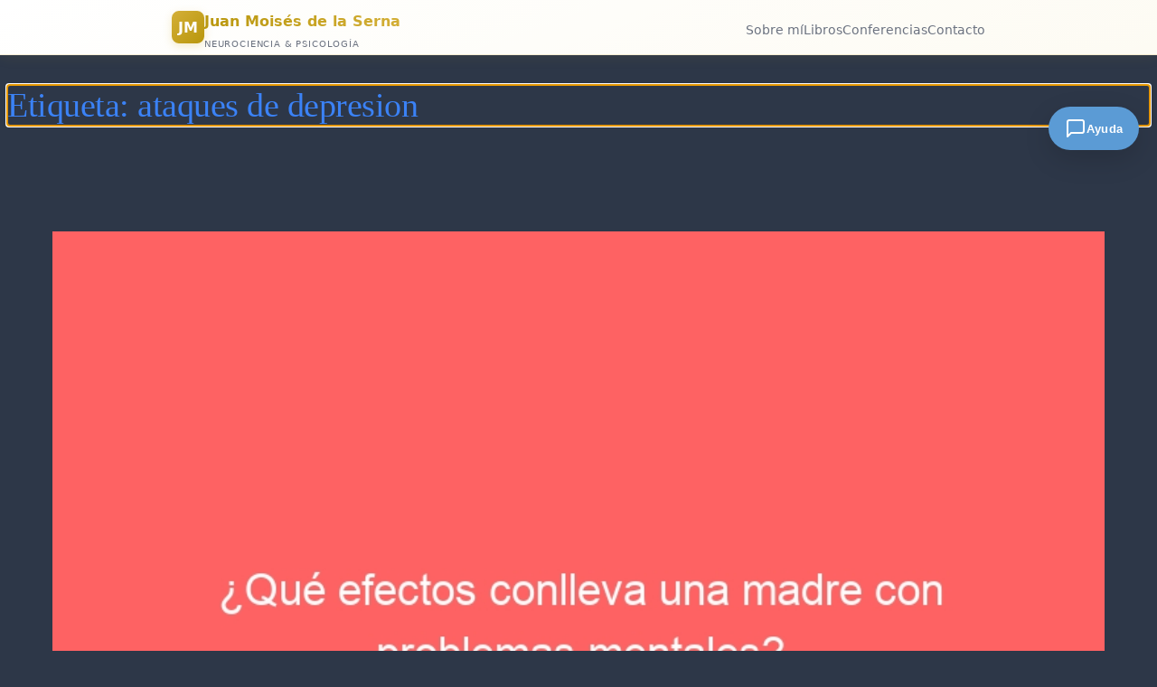

--- FILE ---
content_type: text/html; charset=UTF-8
request_url: https://juanmoisesdelaserna.es/tag/ataques-de-depresion/
body_size: 39673
content:
<!DOCTYPE html><html
lang=es><head><style>img.lazy{min-height:1px}</style><link
href=https://juanmoisesdelaserna.es/wp-content/plugins/w3-total-cache/pub/js/lazyload.min.js as=script><meta
charset="UTF-8"><meta
name="viewport" content="width=device-width, initial-scale=1"><meta
name='robots' content='max-image-preview:large'><title>ataques de depresion &#8211; Dr. Juan Moisés de la Serna</title><link
rel=alternate type=application/rss+xml title="Dr. Juan Moisés de la Serna &raquo; Feed" href=https://juanmoisesdelaserna.es/feed/ ><link
rel=alternate type=application/rss+xml title="Dr. Juan Moisés de la Serna &raquo; Feed de los comentarios" href=https://juanmoisesdelaserna.es/comments/feed/ ><link
rel=alternate type=application/rss+xml title="Dr. Juan Moisés de la Serna &raquo; Etiqueta ataques de depresion del feed" href=https://juanmoisesdelaserna.es/tag/ataques-de-depresion/feed/ ><style id=wp-img-auto-sizes-contain-inline-css>img:is([sizes=auto i],[sizes^="auto," i]){contain-intrinsic-size:3000px 1500px}</style><style id=wp-block-query-title-inline-css>.wp-block-query-title{box-sizing:border-box}</style><style id=wp-block-post-featured-image-inline-css>.wp-block-post-featured-image{margin-left:0;margin-right:0}.wp-block-post-featured-image
a{display:block;height:100%}.wp-block-post-featured-image :where(img){box-sizing:border-box;height:auto;max-width:100%;vertical-align:bottom;width:100%}.wp-block-post-featured-image.alignfull img,.wp-block-post-featured-image.alignwide
img{width:100%}.wp-block-post-featured-image .wp-block-post-featured-image__overlay.has-background-dim{background-color:#000;inset:0;position:absolute}.wp-block-post-featured-image{position:relative}.wp-block-post-featured-image .wp-block-post-featured-image__overlay.has-background-gradient{background-color:initial}.wp-block-post-featured-image .wp-block-post-featured-image__overlay.has-background-dim-0{opacity:0}.wp-block-post-featured-image .wp-block-post-featured-image__overlay.has-background-dim-10{opacity:.1}.wp-block-post-featured-image .wp-block-post-featured-image__overlay.has-background-dim-20{opacity:.2}.wp-block-post-featured-image .wp-block-post-featured-image__overlay.has-background-dim-30{opacity:.3}.wp-block-post-featured-image .wp-block-post-featured-image__overlay.has-background-dim-40{opacity:.4}.wp-block-post-featured-image .wp-block-post-featured-image__overlay.has-background-dim-50{opacity:.5}.wp-block-post-featured-image .wp-block-post-featured-image__overlay.has-background-dim-60{opacity:.6}.wp-block-post-featured-image .wp-block-post-featured-image__overlay.has-background-dim-70{opacity:.7}.wp-block-post-featured-image .wp-block-post-featured-image__overlay.has-background-dim-80{opacity:.8}.wp-block-post-featured-image .wp-block-post-featured-image__overlay.has-background-dim-90{opacity:.9}.wp-block-post-featured-image .wp-block-post-featured-image__overlay.has-background-dim-100{opacity:1}.wp-block-post-featured-image:where(.alignleft,.alignright){width:100%}</style><style id=wp-block-post-title-inline-css>.wp-block-post-title{box-sizing:border-box;word-break:break-word}.wp-block-post-title :where(a){display:inline-block;font-family:inherit;font-size:inherit;font-style:inherit;font-weight:inherit;letter-spacing:inherit;line-height:inherit;text-decoration:inherit}</style><style id=wp-block-post-content-inline-css>.wp-block-post-content{display:flow-root}</style><style id=wp-block-post-date-inline-css>.wp-block-post-date{box-sizing:border-box}</style><style id=wp-block-group-inline-css>.wp-block-group{box-sizing:border-box}:where(.wp-block-group.wp-block-group-is-layout-constrained){position:relative}</style><style id=wp-block-post-template-inline-css>.wp-block-post-template{box-sizing:border-box;list-style:none;margin-bottom:0;margin-top:0;max-width:100%;padding:0}.wp-block-post-template.is-flex-container{display:flex;flex-direction:row;flex-wrap:wrap;gap:1.25em}.wp-block-post-template.is-flex-container>li{margin:0;width:100%}@media (min-width:600px){.wp-block-post-template.is-flex-container.is-flex-container.columns-2>li{width:calc(50% - .625em)}.wp-block-post-template.is-flex-container.is-flex-container.columns-3>li{width:calc(33.33333% - .83333em)}.wp-block-post-template.is-flex-container.is-flex-container.columns-4>li{width:calc(25% - .9375em)}.wp-block-post-template.is-flex-container.is-flex-container.columns-5>li{width:calc(20% - 1em)}.wp-block-post-template.is-flex-container.is-flex-container.columns-6>li{width:calc(16.66667% - 1.04167em)}}@media (max-width:600px){.wp-block-post-template-is-layout-grid.wp-block-post-template-is-layout-grid.wp-block-post-template-is-layout-grid.wp-block-post-template-is-layout-grid{grid-template-columns:1fr}}.wp-block-post-template-is-layout-constrained>li>.alignright,.wp-block-post-template-is-layout-flow>li>.alignright{float:right;margin-inline-end:0;margin-inline-start:2em}.wp-block-post-template-is-layout-constrained>li>.alignleft,.wp-block-post-template-is-layout-flow>li>.alignleft{float:left;margin-inline-end:2em;margin-inline-start:0}.wp-block-post-template-is-layout-constrained>li>.aligncenter,.wp-block-post-template-is-layout-flow>li>.aligncenter{margin-inline-end:auto;margin-inline-start:auto}</style><style id=wp-block-query-pagination-inline-css>.wp-block-query-pagination.is-content-justification-space-between>.wp-block-query-pagination-next:last-of-type{margin-inline-start:auto}.wp-block-query-pagination.is-content-justification-space-between>.wp-block-query-pagination-previous:first-child{margin-inline-end:auto}.wp-block-query-pagination .wp-block-query-pagination-previous-arrow{display:inline-block;margin-right:1ch}.wp-block-query-pagination .wp-block-query-pagination-previous-arrow:not(.is-arrow-chevron){transform:scaleX(1)}.wp-block-query-pagination .wp-block-query-pagination-next-arrow{display:inline-block;margin-left:1ch}.wp-block-query-pagination .wp-block-query-pagination-next-arrow:not(.is-arrow-chevron){transform:scaleX(1)}.wp-block-query-pagination.aligncenter{justify-content:center}</style><style id=wp-block-library-inline-css>/*<![CDATA[*/:root{--wp-block-synced-color:#7a00df;--wp-block-synced-color--rgb:122,0,223;--wp-bound-block-color:var(--wp-block-synced-color);--wp-editor-canvas-background:#ddd;--wp-admin-theme-color:#007cba;--wp-admin-theme-color--rgb:0,124,186;--wp-admin-theme-color-darker-10:#006ba1;--wp-admin-theme-color-darker-10--rgb:0,107,160.5;--wp-admin-theme-color-darker-20:#005a87;--wp-admin-theme-color-darker-20--rgb:0,90,135;--wp-admin-border-width-focus:2px}@media (min-resolution:192dpi){:root{--wp-admin-border-width-focus:1.5px}}.wp-element-button{cursor:pointer}:root .has-very-light-gray-background-color{background-color:#eee}:root .has-very-dark-gray-background-color{background-color:#313131}:root .has-very-light-gray-color{color:#eee}:root .has-very-dark-gray-color{color:#313131}:root .has-vivid-green-cyan-to-vivid-cyan-blue-gradient-background{background:linear-gradient(135deg,#00d084,#0693e3)}:root .has-purple-crush-gradient-background{background:linear-gradient(135deg,#34e2e4,#4721fb 50%,#ab1dfe)}:root .has-hazy-dawn-gradient-background{background:linear-gradient(135deg,#faaca8,#dad0ec)}:root .has-subdued-olive-gradient-background{background:linear-gradient(135deg,#fafae1,#67a671)}:root .has-atomic-cream-gradient-background{background:linear-gradient(135deg,#fdd79a,#004a59)}:root .has-nightshade-gradient-background{background:linear-gradient(135deg,#330968,#31cdcf)}:root .has-midnight-gradient-background{background:linear-gradient(135deg,#020381,#2874fc)}:root{--wp--preset--font-size--normal:16px;--wp--preset--font-size--huge:42px}.has-regular-font-size{font-size:1em}.has-larger-font-size{font-size:2.625em}.has-normal-font-size{font-size:var(--wp--preset--font-size--normal)}.has-huge-font-size{font-size:var(--wp--preset--font-size--huge)}.has-text-align-center{text-align:center}.has-text-align-left{text-align:left}.has-text-align-right{text-align:right}.has-fit-text{white-space:nowrap!important}#end-resizable-editor-section{display:none}.aligncenter{clear:both}.items-justified-left{justify-content:flex-start}.items-justified-center{justify-content:center}.items-justified-right{justify-content:flex-end}.items-justified-space-between{justify-content:space-between}.screen-reader-text{border:0;clip-path:inset(50%);height:1px;margin:-1px;overflow:hidden;padding:0;position:absolute;width:1px;word-wrap:normal!important}.screen-reader-text:focus{background-color:#ddd;clip-path:none;color:#444;display:block;font-size:1em;height:auto;left:5px;line-height:normal;padding:15px
23px 14px;text-decoration:none;top:5px;width:auto;z-index:100000}html :where(.has-border-color){border-style:solid}html :where([style*=border-top-color]){border-top-style:solid}html :where([style*=border-right-color]){border-right-style:solid}html :where([style*=border-bottom-color]){border-bottom-style:solid}html :where([style*=border-left-color]){border-left-style:solid}html :where([style*=border-width]){border-style:solid}html :where([style*=border-top-width]){border-top-style:solid}html :where([style*=border-right-width]){border-right-style:solid}html :where([style*=border-bottom-width]){border-bottom-style:solid}html :where([style*=border-left-width]){border-left-style:solid}html :where(img[class*=wp-image-]){height:auto;max-width:100%}:where(figure){margin:0
0 1em}html :where(.is-position-sticky){--wp-admin--admin-bar--position-offset:var(--wp-admin--admin-bar--height,0px)}@media screen and (max-width:600px){html:where(.is-position-sticky){--wp-admin--admin-bar--position-offset:0px}}/*]]>*/</style><style id=global-styles-inline-css>/*<![CDATA[*/:root{--wp--preset--aspect-ratio--square:1;--wp--preset--aspect-ratio--4-3:4/3;--wp--preset--aspect-ratio--3-4:3/4;--wp--preset--aspect-ratio--3-2:3/2;--wp--preset--aspect-ratio--2-3:2/3;--wp--preset--aspect-ratio--16-9:16/9;--wp--preset--aspect-ratio--9-16:9/16;--wp--preset--color--black:#000;--wp--preset--color--cyan-bluish-gray:#abb8c3;--wp--preset--color--white:#fff;--wp--preset--color--pale-pink:#f78da7;--wp--preset--color--vivid-red:#cf2e2e;--wp--preset--color--luminous-vivid-orange:#ff6900;--wp--preset--color--luminous-vivid-amber:#fcb900;--wp--preset--color--light-green-cyan:#7bdcb5;--wp--preset--color--vivid-green-cyan:#00d084;--wp--preset--color--pale-cyan-blue:#8ed1fc;--wp--preset--color--vivid-cyan-blue:#0693e3;--wp--preset--color--vivid-purple:#9b51e0;--wp--preset--color--base:#2d3748;--wp--preset--color--contrast:#111;--wp--preset--color--accent-1:#3b82f6;--wp--preset--color--accent-2:#10b981;--wp--preset--color--accent-3:#503AA8;--wp--preset--color--accent-4:#686868;--wp--preset--color--accent-5:#FBFAF3;--wp--preset--color--accent-6:color-mix(in srgb, currentColor 20%, transparent);--wp--preset--gradient--vivid-cyan-blue-to-vivid-purple:linear-gradient(135deg,rgb(6,147,227) 0%,rgb(155,81,224) 100%);--wp--preset--gradient--light-green-cyan-to-vivid-green-cyan:linear-gradient(135deg,rgb(122,220,180) 0%,rgb(0,208,130) 100%);--wp--preset--gradient--luminous-vivid-amber-to-luminous-vivid-orange:linear-gradient(135deg,rgb(252,185,0) 0%,rgb(255,105,0) 100%);--wp--preset--gradient--luminous-vivid-orange-to-vivid-red:linear-gradient(135deg,rgb(255,105,0) 0%,rgb(207,46,46) 100%);--wp--preset--gradient--very-light-gray-to-cyan-bluish-gray:linear-gradient(135deg,rgb(238,238,238) 0%,rgb(169,184,195) 100%);--wp--preset--gradient--cool-to-warm-spectrum:linear-gradient(135deg,rgb(74,234,220) 0%,rgb(151,120,209) 20%,rgb(207,42,186) 40%,rgb(238,44,130) 60%,rgb(251,105,98) 80%,rgb(254,248,76) 100%);--wp--preset--gradient--blush-light-purple:linear-gradient(135deg,rgb(255,206,236) 0%,rgb(152,150,240) 100%);--wp--preset--gradient--blush-bordeaux:linear-gradient(135deg,rgb(254,205,165) 0%,rgb(254,45,45) 50%,rgb(107,0,62) 100%);--wp--preset--gradient--luminous-dusk:linear-gradient(135deg,rgb(255,203,112) 0%,rgb(199,81,192) 50%,rgb(65,88,208) 100%);--wp--preset--gradient--pale-ocean:linear-gradient(135deg,rgb(255,245,203) 0%,rgb(182,227,212) 50%,rgb(51,167,181) 100%);--wp--preset--gradient--electric-grass:linear-gradient(135deg,rgb(202,248,128) 0%,rgb(113,206,126) 100%);--wp--preset--gradient--midnight:linear-gradient(135deg,rgb(2,3,129) 0%,rgb(40,116,252) 100%);--wp--preset--font-size--small:0.94rem;--wp--preset--font-size--medium:clamp(1rem, 1rem + ((1vw - 0.2rem) * 0.196), 1.125rem);--wp--preset--font-size--large:clamp(1.125rem, 1.125rem + ((1vw - 0.2rem) * 0.392), 1.375rem);--wp--preset--font-size--x-large:clamp(1.75rem, 1.75rem + ((1vw - 0.2rem) * 0.392), 2rem);--wp--preset--font-size--xx-large:clamp(2.15rem, 2.15rem + ((1vw - 0.2rem) * 0.392), 2.4rem);--wp--preset--font-family--roboto-slab:"Roboto Slab", serif;--wp--preset--font-family--manrope:Manrope, sans-serif;--wp--preset--spacing--20:10px;--wp--preset--spacing--30:20px;--wp--preset--spacing--40:30px;--wp--preset--spacing--50:clamp(30px, 5vw, 50px);--wp--preset--spacing--60:clamp(30px, 7vw, 70px);--wp--preset--spacing--70:clamp(50px, 7vw, 90px);--wp--preset--spacing--80:clamp(70px, 10vw, 140px);--wp--preset--shadow--natural:6px 6px 9px rgba(0, 0, 0, 0.2);--wp--preset--shadow--deep:12px 12px 50px rgba(0, 0, 0, 0.4);--wp--preset--shadow--sharp:6px 6px 0px rgba(0, 0, 0, 0.2);--wp--preset--shadow--outlined:6px 6px 0px -3px rgb(255, 255, 255), 6px 6px rgb(0, 0, 0);--wp--preset--shadow--crisp:6px 6px 0px rgb(0, 0, 0)}:root{--wp--style--global--content-size:600px;--wp--style--global--wide-size:1340px}:where(body){margin:0}.wp-site-blocks{padding-top:var(--wp--style--root--padding-top);padding-bottom:var(--wp--style--root--padding-bottom)}.has-global-padding{padding-right:var(--wp--style--root--padding-right);padding-left:var(--wp--style--root--padding-left)}.has-global-padding>.alignfull{margin-right:calc(var(--wp--style--root--padding-right) * -1);margin-left:calc(var(--wp--style--root--padding-left) * -1)}.has-global-padding :where(:not(.alignfull.is-layout-flow)>.has-global-padding:not(.wp-block-block,.alignfull)){padding-right:0;padding-left:0}.has-global-padding :where(:not(.alignfull.is-layout-flow)>.has-global-padding:not(.wp-block-block,.alignfull))>.alignfull{margin-left:0;margin-right:0}.wp-site-blocks>.alignleft{float:left;margin-right:2em}.wp-site-blocks>.alignright{float:right;margin-left:2em}.wp-site-blocks>.aligncenter{justify-content:center;margin-left:auto;margin-right:auto}:where(.wp-site-blocks)>*{margin-block-start:2rem;margin-block-end:0}:where(.wp-site-blocks)>:first-child{margin-block-start:0}:where(.wp-site-blocks)>:last-child{margin-block-end:0}:root{--wp--style--block-gap:2rem}:root :where(.is-layout-flow)>:first-child{margin-block-start:0}:root :where(.is-layout-flow)>:last-child{margin-block-end:0}:root :where(.is-layout-flow)>*{margin-block-start:2rem;margin-block-end:0}:root :where(.is-layout-constrained)>:first-child{margin-block-start:0}:root :where(.is-layout-constrained)>:last-child{margin-block-end:0}:root :where(.is-layout-constrained)>*{margin-block-start:2rem;margin-block-end:0}:root :where(.is-layout-flex){gap:2rem}:root :where(.is-layout-grid){gap:2rem}.is-layout-flow>.alignleft{float:left;margin-inline-start:0;margin-inline-end:2em}.is-layout-flow>.alignright{float:right;margin-inline-start:2em;margin-inline-end:0}.is-layout-flow>.aligncenter{margin-left:auto !important;margin-right:auto !important}.is-layout-constrained>.alignleft{float:left;margin-inline-start:0;margin-inline-end:2em}.is-layout-constrained>.alignright{float:right;margin-inline-start:2em;margin-inline-end:0}.is-layout-constrained>.aligncenter{margin-left:auto !important;margin-right:auto !important}.is-layout-constrained>:where(:not(.alignleft):not(.alignright):not(.alignfull)){max-width:var(--wp--style--global--content-size);margin-left:auto !important;margin-right:auto !important}.is-layout-constrained>.alignwide{max-width:var(--wp--style--global--wide-size)}body .is-layout-flex{display:flex}.is-layout-flex{flex-wrap:wrap;align-items:center}.is-layout-flex>:is(*,div){margin:0}body .is-layout-grid{display:grid}.is-layout-grid>:is(*,div){margin:0}body{background-color:var(--wp--preset--color--base);color:var(--wp--preset--color--contrast);font-family:var(--wp--preset--font-family--manrope);font-size:var(--wp--preset--font-size--large);font-weight:300;letter-spacing:0;line-height:1.4;--wp--style--root--padding-top:0px;--wp--style--root--padding-right:var(--wp--preset--spacing--50);--wp--style--root--padding-bottom:0px;--wp--style--root--padding-left:var(--wp--preset--spacing--50)}a:where(:not(.wp-element-button)){color:var(--wp--preset--color--accent-3);text-decoration:underline}:root :where(a:where(:not(.wp-element-button)):hover){text-decoration:none}h1,h2,h3,h4,h5,h6{color:var(--wp--preset--color--accent-1);font-family:var(--wp--preset--font-family--roboto-slab);font-weight:300;letter-spacing:-0.5px;line-height:1.2}h1{font-size:var(--wp--preset--font-size--xx-large)}h2{font-size:var(--wp--preset--font-size--x-large)}h3{font-size:var(--wp--preset--font-size--large)}h4{font-size:var(--wp--preset--font-size--medium)}h5{font-size:var(--wp--preset--font-size--small);letter-spacing:0.5px}h6{font-size:var(--wp--preset--font-size--small);font-weight:700;letter-spacing:1.4px;text-transform:uppercase}:root :where(.wp-element-button,.wp-block-button__link){background-color:var(--wp--preset--color--contrast);border-width:0;color:var(--wp--preset--color--base);font-family:inherit;font-size:var(--wp--preset--font-size--medium);font-style:inherit;font-weight:500;letter-spacing:-0.36px;line-height:inherit;padding-top:1rem;padding-right:2.25rem;padding-bottom:1rem;padding-left:2.25rem;text-decoration:none;text-transform:uppercase}:root :where(.wp-element-button:hover,.wp-block-button__link:hover){background-color:color-mix(in srgb, var(--wp--preset--color--contrast) 85%, transparent);border-color:transparent;color:var(--wp--preset--color--base)}:root :where(.wp-element-button:focus,.wp-block-button__link:focus){outline-color:var(--wp--preset--color--accent-4);outline-offset:2px}:root :where(.wp-element-caption, .wp-block-audio figcaption, .wp-block-embed figcaption, .wp-block-gallery figcaption, .wp-block-image figcaption, .wp-block-table figcaption, .wp-block-video figcaption){font-size:var(--wp--preset--font-size--small);line-height:1.4}.has-black-color{color:var(--wp--preset--color--black) !important}.has-cyan-bluish-gray-color{color:var(--wp--preset--color--cyan-bluish-gray) !important}.has-white-color{color:var(--wp--preset--color--white) !important}.has-pale-pink-color{color:var(--wp--preset--color--pale-pink) !important}.has-vivid-red-color{color:var(--wp--preset--color--vivid-red) !important}.has-luminous-vivid-orange-color{color:var(--wp--preset--color--luminous-vivid-orange) !important}.has-luminous-vivid-amber-color{color:var(--wp--preset--color--luminous-vivid-amber) !important}.has-light-green-cyan-color{color:var(--wp--preset--color--light-green-cyan) !important}.has-vivid-green-cyan-color{color:var(--wp--preset--color--vivid-green-cyan) !important}.has-pale-cyan-blue-color{color:var(--wp--preset--color--pale-cyan-blue) !important}.has-vivid-cyan-blue-color{color:var(--wp--preset--color--vivid-cyan-blue) !important}.has-vivid-purple-color{color:var(--wp--preset--color--vivid-purple) !important}.has-base-color{color:var(--wp--preset--color--base) !important}.has-contrast-color{color:var(--wp--preset--color--contrast) !important}.has-accent-1-color{color:var(--wp--preset--color--accent-1) !important}.has-accent-2-color{color:var(--wp--preset--color--accent-2) !important}.has-accent-3-color{color:var(--wp--preset--color--accent-3) !important}.has-accent-4-color{color:var(--wp--preset--color--accent-4) !important}.has-accent-5-color{color:var(--wp--preset--color--accent-5) !important}.has-accent-6-color{color:var(--wp--preset--color--accent-6) !important}.has-black-background-color{background-color:var(--wp--preset--color--black) !important}.has-cyan-bluish-gray-background-color{background-color:var(--wp--preset--color--cyan-bluish-gray) !important}.has-white-background-color{background-color:var(--wp--preset--color--white) !important}.has-pale-pink-background-color{background-color:var(--wp--preset--color--pale-pink) !important}.has-vivid-red-background-color{background-color:var(--wp--preset--color--vivid-red) !important}.has-luminous-vivid-orange-background-color{background-color:var(--wp--preset--color--luminous-vivid-orange) !important}.has-luminous-vivid-amber-background-color{background-color:var(--wp--preset--color--luminous-vivid-amber) !important}.has-light-green-cyan-background-color{background-color:var(--wp--preset--color--light-green-cyan) !important}.has-vivid-green-cyan-background-color{background-color:var(--wp--preset--color--vivid-green-cyan) !important}.has-pale-cyan-blue-background-color{background-color:var(--wp--preset--color--pale-cyan-blue) !important}.has-vivid-cyan-blue-background-color{background-color:var(--wp--preset--color--vivid-cyan-blue) !important}.has-vivid-purple-background-color{background-color:var(--wp--preset--color--vivid-purple) !important}.has-base-background-color{background-color:var(--wp--preset--color--base) !important}.has-contrast-background-color{background-color:var(--wp--preset--color--contrast) !important}.has-accent-1-background-color{background-color:var(--wp--preset--color--accent-1) !important}.has-accent-2-background-color{background-color:var(--wp--preset--color--accent-2) !important}.has-accent-3-background-color{background-color:var(--wp--preset--color--accent-3) !important}.has-accent-4-background-color{background-color:var(--wp--preset--color--accent-4) !important}.has-accent-5-background-color{background-color:var(--wp--preset--color--accent-5) !important}.has-accent-6-background-color{background-color:var(--wp--preset--color--accent-6) !important}.has-black-border-color{border-color:var(--wp--preset--color--black) !important}.has-cyan-bluish-gray-border-color{border-color:var(--wp--preset--color--cyan-bluish-gray) !important}.has-white-border-color{border-color:var(--wp--preset--color--white) !important}.has-pale-pink-border-color{border-color:var(--wp--preset--color--pale-pink) !important}.has-vivid-red-border-color{border-color:var(--wp--preset--color--vivid-red) !important}.has-luminous-vivid-orange-border-color{border-color:var(--wp--preset--color--luminous-vivid-orange) !important}.has-luminous-vivid-amber-border-color{border-color:var(--wp--preset--color--luminous-vivid-amber) !important}.has-light-green-cyan-border-color{border-color:var(--wp--preset--color--light-green-cyan) !important}.has-vivid-green-cyan-border-color{border-color:var(--wp--preset--color--vivid-green-cyan) !important}.has-pale-cyan-blue-border-color{border-color:var(--wp--preset--color--pale-cyan-blue) !important}.has-vivid-cyan-blue-border-color{border-color:var(--wp--preset--color--vivid-cyan-blue) !important}.has-vivid-purple-border-color{border-color:var(--wp--preset--color--vivid-purple) !important}.has-base-border-color{border-color:var(--wp--preset--color--base) !important}.has-contrast-border-color{border-color:var(--wp--preset--color--contrast) !important}.has-accent-1-border-color{border-color:var(--wp--preset--color--accent-1) !important}.has-accent-2-border-color{border-color:var(--wp--preset--color--accent-2) !important}.has-accent-3-border-color{border-color:var(--wp--preset--color--accent-3) !important}.has-accent-4-border-color{border-color:var(--wp--preset--color--accent-4) !important}.has-accent-5-border-color{border-color:var(--wp--preset--color--accent-5) !important}.has-accent-6-border-color{border-color:var(--wp--preset--color--accent-6) !important}.has-vivid-cyan-blue-to-vivid-purple-gradient-background{background:var(--wp--preset--gradient--vivid-cyan-blue-to-vivid-purple) !important}.has-light-green-cyan-to-vivid-green-cyan-gradient-background{background:var(--wp--preset--gradient--light-green-cyan-to-vivid-green-cyan) !important}.has-luminous-vivid-amber-to-luminous-vivid-orange-gradient-background{background:var(--wp--preset--gradient--luminous-vivid-amber-to-luminous-vivid-orange) !important}.has-luminous-vivid-orange-to-vivid-red-gradient-background{background:var(--wp--preset--gradient--luminous-vivid-orange-to-vivid-red) !important}.has-very-light-gray-to-cyan-bluish-gray-gradient-background{background:var(--wp--preset--gradient--very-light-gray-to-cyan-bluish-gray) !important}.has-cool-to-warm-spectrum-gradient-background{background:var(--wp--preset--gradient--cool-to-warm-spectrum) !important}.has-blush-light-purple-gradient-background{background:var(--wp--preset--gradient--blush-light-purple) !important}.has-blush-bordeaux-gradient-background{background:var(--wp--preset--gradient--blush-bordeaux) !important}.has-luminous-dusk-gradient-background{background:var(--wp--preset--gradient--luminous-dusk) !important}.has-pale-ocean-gradient-background{background:var(--wp--preset--gradient--pale-ocean) !important}.has-electric-grass-gradient-background{background:var(--wp--preset--gradient--electric-grass) !important}.has-midnight-gradient-background{background:var(--wp--preset--gradient--midnight) !important}.has-small-font-size{font-size:var(--wp--preset--font-size--small) !important}.has-medium-font-size{font-size:var(--wp--preset--font-size--medium) !important}.has-large-font-size{font-size:var(--wp--preset--font-size--large) !important}.has-x-large-font-size{font-size:var(--wp--preset--font-size--x-large) !important}.has-xx-large-font-size{font-size:var(--wp--preset--font-size--xx-large) !important}.has-roboto-slab-font-family{font-family:var(--wp--preset--font-family--roboto-slab) !important}.has-manrope-font-family{font-family:var(--wp--preset--font-family--manrope) !important}:root :where(.wp-block-post-date){color:var(--wp--preset--color--accent-4);font-size:var(--wp--preset--font-size--small)}:root :where(.wp-block-post-date a:where(:not(.wp-element-button))){color:var(--wp--preset--color--accent-4);text-decoration:none}:root :where(.wp-block-post-date a:where(:not(.wp-element-button)):hover){text-decoration:underline}:root :where(.wp-block-post-title a:where(:not(.wp-element-button))){text-decoration:none}:root :where(.wp-block-post-title a:where(:not(.wp-element-button)):hover){text-decoration:underline}:root :where(.wp-block-query-pagination){font-size:var(--wp--preset--font-size--medium);font-weight:500}/*]]>*/</style><style id=core-block-supports-inline-css>.wp-container-core-query-pagination-is-layout-b2891da8{justify-content:space-between}</style><style id=wp-block-template-skip-link-inline-css>.skip-link.screen-reader-text{border:0;clip-path:inset(50%);height:1px;margin:-1px;overflow:hidden;padding:0;position:absolute !important;width:1px;word-wrap:normal !important}.skip-link.screen-reader-text:focus{background-color:#eee;clip-path:none;color:#444;display:block;font-size:1em;height:auto;left:5px;line-height:normal;padding:15px
23px 14px;text-decoration:none;top:5px;width:auto;z-index:100000}</style><style id=twentytwentyfive-style-inline-css>a{text-decoration-thickness:1px !important;text-underline-offset: .1em}:where(.wp-site-blocks *:focus){outline-width:2px;outline-style:solid}.wp-block-navigation .wp-block-navigation-submenu .wp-block-navigation-item:not(:last-child){margin-bottom:3px}.wp-block-navigation .wp-block-navigation-item .wp-block-navigation-item__content{outline-offset:4px}.wp-block-navigation .wp-block-navigation-item ul.wp-block-navigation__submenu-container .wp-block-navigation-item__content{outline-offset:0}h1,h2,h3,h4,h5,h6,blockquote,caption,figcaption,p{text-wrap:pretty}.more-link{display:block}:where(pre){overflow-x:auto}</style><meta
name="cld-loader"><link
rel=https://api.w.org/ href=https://juanmoisesdelaserna.es/wp-json/ ><link
rel=alternate title=JSON type=application/json href=https://juanmoisesdelaserna.es/wp-json/wp/v2/tags/3222><link
rel=EditURI type=application/rsd+xml title=RSD href=https://juanmoisesdelaserna.es/xmlrpc.php?rsd><style class=wp-fonts-local>@font-face{font-family:"Roboto Slab";font-style:normal;font-weight:100 900;font-display:fallback;src:url('https://juanmoisesdelaserna.es/wp-content/themes/twentytwentyfive/assets/fonts/roboto-slab/RobotoSlab-VariableFont_wght.woff2') format('woff2')}@font-face{font-family:Manrope;font-style:normal;font-weight:200 800;font-display:fallback;src:url('https://juanmoisesdelaserna.es/wp-content/themes/twentytwentyfive/assets/fonts/manrope/Manrope-VariableFont_wght.woff2') format('woff2')}</style><link
rel=icon href=https://juanmoisesdelaserna.es/wp-content/uploads/2020/08/Juan-Moises-de-la-Serna-Icono-e1597158243585-90x68.jpg sizes=32x32><link
rel=icon href=https://juanmoisesdelaserna.es/wp-content/uploads/2020/08/Juan-Moises-de-la-Serna-Icono-e1597158243585.jpg sizes=192x192><link
rel=apple-touch-icon href=https://juanmoisesdelaserna.es/wp-content/uploads/2020/08/Juan-Moises-de-la-Serna-Icono-e1597158243585.jpg><meta
name="msapplication-TileImage" content="https://juanmoisesdelaserna.es/wp-content/uploads/2020/08/Juan-Moises-de-la-Serna-Icono-e1597158243585.jpg"></head><body
class="archive tag tag-ataques-de-depresion tag-3222 wp-embed-responsive wp-theme-twentytwentyfive"><div
class=wp-site-blocks><header
class=wp-block-template-part><header
id=header-aurum class=alignfull role=banner aria-label="Cabecera del sitio"><style>/*<![CDATA[*/.wp-site-blocks{padding-top:60px}#header-aurum{--gold:#d4af37;--gold-deep:#b8960c;--text:#1a1a1a;--muted:#6b7280;position:fixed;top:0;left:0;right:0;z-index:999;height:60px;background:linear-gradient(160deg,#fff,#fdfbf3);border-bottom:1px solid rgba(212,175,55,.2);font-family:system-ui,-apple-system,BlinkMacSystemFont,sans-serif;display:flex;align-items:center;box-shadow:0 2px 15px rgba(212,175,55,.08)}#header-aurum
.container{width:100%;max-width:900px;margin:0
auto;padding:0
1rem;display:flex;justify-content:space-between;align-items:center}#header-aurum
.logo{display:flex;align-items:center;gap:10px;text-decoration:none;color:var(--text)}#header-aurum .logo-icon{width:36px;height:36px;background:linear-gradient(135deg,var(--gold),var(--gold-deep));border-radius:8px;display:flex;align-items:center;justify-content:center;font-weight:700;color:#fff;font-size:1rem;box-shadow:0 3px 10px rgba(212,175,55,.25)}#header-aurum .site-name{font-weight:800;font-size:1rem;background:linear-gradient(135deg,var(--gold-deep),var(--gold));-webkit-background-clip:text;background-clip:text;color:transparent}#header-aurum
.tagline{display:none;font-size:.65rem;text-transform:uppercase;color:var(--muted);letter-spacing:.08em}#header-aurum
.nav{display:none;gap:1.5rem;list-style:none;margin:0;padding:0}#header-aurum .nav-link{text-decoration:none;color:var(--muted);font-size:.85rem;font-weight:500;transition:color .2s}#header-aurum .nav-link:hover,
#header-aurum .nav-link[aria-current="page"]{color:var(--gold-deep)}#header-aurum .hamb-btn{background:#fff;border:1px
solid rgba(212,175,55,.25);color:var(--text);padding:6px
10px;border-radius:6px;cursor:pointer;font-size:1.1rem;transition:border-color .2s,color .2s}#header-aurum .hamb-btn:hover{border-color:var(--gold);color:var(--gold-deep)}#header-aurum .mobile-menu{display:none;position:absolute;top:60px;left:0;right:0;background:#fff;border-bottom:1px solid rgba(212,175,55,.15);padding:.5rem;flex-direction:column;box-shadow:0 10px 20px rgba(0,0,0,.08)}#header-aurum .mobile-menu
a{display:block;padding:.7rem .8rem;color:var(--text);text-decoration:none;font-size:.85rem;font-weight:500;border-radius:.4rem;transition:background .2s,color .2s}#header-aurum .mobile-menu a:hover{color:var(--gold-deep);background:#fdfbf3}#header-aurum .mobile-menu.open{display:flex}@media(min-width:768px){#header-aurum .hamb-btn{display:none}#header-aurum
.nav{display:flex}#header-aurum .mobile-menu{display:none!important}#header-aurum
.tagline{display:block}}/*]]>*/</style><div
class=container>
<a
class=logo href=/ aria-label=Inicio>
<span
class=logo-icon>JM</span><div>
<span
class=site-name>Juan Moisés de la Serna</span>
<span
class=tagline>Neurociencia &#038; Psicología</span></div>
</a><nav
aria-label="Navegación principal"><ul
class=nav>
<li><a
class=nav-link href=/es/sobre-mi/ >Sobre mí</a></li>
<li><a
class=nav-link href=/recursos-psicologia-neurociencia-consulta-academica/libros-y-otras-publicaciones/libro-divulgacion-cientifica-psicologia-neurociencia-recomendacion-analisis/ >Libros</a></li>
<li><a
class=nav-link href=/conferenciante/ >Conferencias</a></li>
<li><a
class=nav-link href=/es/contacto/ >Contacto</a></li></ul></nav><button
class=hamb-btn id=hamb-trigger aria-label=Menú>☰</button></div><div
class=mobile-menu id=nav-mobile>
<a
href=/es/sobre-mi/ >Sobre mí</a>
<a
href=/recursos-psicologia-neurociencia-consulta-academica/libros-y-otras-publicaciones/libro-divulgacion-cientifica-psicologia-neurociencia-recomendacion-analisis/ >Libros</a>
<a
href=/conferenciante/ >Conferencias</a>
<a
href=/revisor/ >Revisión científica</a>
<a
href=/es/contacto/ >Contacto</a>
<a
href=/es/politicas-sitio/ >Políticas</a></div> <script>document.getElementById('hamb-trigger').addEventListener('click',function(){const m=document.getElementById('nav-mobile');m.classList.toggle('open');this.setAttribute('aria-expanded',m.classList.contains('open'));});</script> </header></header><style>/*<![CDATA[*/:root{--jms-primary:#667eea;--jms-primary-dark:#5a67d8;--jms-secondary:#764ba2;--jms-accent:#f093fb;--jms-gold:#FFD700;--jms-dark:#1a202c;--jms-darker:#0f1419;--jms-light:#f7fafc;--jms-text:#2d3748;--jms-text-muted:#718096;--jms-border:#e2e8f0;--jms-shadow:0 10px 25px rgba(0,0,0,.1);--jms-shadow-lg:0 20px 40px rgba(0,0,0,.15);--jms-transition: .3s cubic-bezier(.4,0,.2,1);--jms-radius:12px;--jms-radius-lg:20px;--jms-spacing-xs: .5rem;--jms-spacing-sm:1rem;--jms-spacing-md:1.5rem;--jms-spacing-lg:2rem;--jms-spacing-xl:3rem;--jms-max-width:1200px}.jms-category-page{font-family:'Inter',-apple-system,BlinkMacSystemFont,'Segoe UI',sans-serif;line-height:1.6;color:var(--jms-text);background:linear-gradient(135deg, #f8fafc 0%, #e2e8f0 100%);min-height:100vh;position:relative;overflow-x:hidden;scroll-behavior:smooth}body.category .jms-category-page::before{content:'';position:fixed;inset:0;background:radial-gradient(circle at 20% 20%, rgba(102,126,234,.03) 0%, transparent 50%),
radial-gradient(circle at 80% 80%, rgba(118,75,162,.03) 0%, transparent 50%);z-index:-1}body.category .jms-reading-progress{position:fixed;top:0;left:0;height:4px;width:0;background:linear-gradient(90deg, var(--jms-primary), var(--jms-secondary));z-index:9999;box-shadow:var(--jms-shadow);transition:width 0.3s ease}body:not(.category) .jms-reading-progress{display:none !important}body.category .jms-category-header{background:rgba(255,255,255,.98);backdrop-filter:blur(10px);border:1px
solid var(--jms-border);border-radius:var(--jms-radius-lg);padding:var(--jms-spacing-xl);margin:var(--jms-spacing-lg) auto;box-shadow:var(--jms-shadow-lg);position:relative;overflow:hidden;transition:var(--jms-transition);max-width:var(--jms-max-width);margin-left:auto;margin-right:auto}body.category .jms-category-header::before{content:'';position:absolute;top:0;left:0;width:100%;height:3px;background:linear-gradient(90deg, var(--jms-primary), var(--jms-secondary), var(--jms-accent));opacity:0.8}body.category .jms-category-header:hover{transform:translateY(-2px);box-shadow:var(--jms-shadow-lg)}body.category .jms-category-title{font-size:clamp(2rem, 4vw, 3rem);font-weight:800;line-height:1.2;margin-bottom:var(--jms-spacing-md);background:linear-gradient(135deg, var(--jms-primary), var(--jms-secondary));background-clip:text;-webkit-background-clip:text;-webkit-text-fill-color:transparent;position:relative;padding-bottom:var(--jms-spacing-sm);text-shadow:0 2px 10px rgba(102,126,234,0.1)}body.category .jms-category-title::after{content:'';position:absolute;bottom:0;left:0;width:80px;height:3px;background:linear-gradient(90deg, var(--jms-primary), var(--jms-secondary));border-radius:2px;box-shadow:0 2px 8px rgba(102,126,234,0.3)}body.category .jms-category-description{font-size:1.1rem;line-height:1.8;color:var(--jms-text);transition:var(--jms-transition);max-width:var(--jms-max-width);margin-left:auto;margin-right:auto}body.category .jms-post-card{background:rgba(255,255,255,.98);backdrop-filter:blur(10px);border:1px
solid var(--jms-border);border-radius:var(--jms-radius-lg);padding:var(--jms-spacing-lg);margin:var(--jms-spacing-lg) 0;box-shadow:var(--jms-shadow-lg);position:relative;overflow:hidden;transition:var(--jms-transition);width:100%;max-width:var(--jms-max-width);margin-left:auto;margin-right:auto}body.category .jms-post-card::before{content:'';position:absolute;top:0;left:0;width:100%;height:3px;background:linear-gradient(90deg, var(--jms-primary), var(--jms-secondary), var(--jms-accent));opacity:0.8}body.category .jms-post-card:hover{transform:translateY(-2px);box-shadow:0 25px 50px rgba(0,0,0,0.2)}body.category .jms-post-image{width:100%;height:300px;object-fit:cover;border-radius:var(--jms-radius);margin-bottom:var(--jms-spacing-lg);transition:var(--jms-transition)}body.category .jms-post-image:hover{transform:scale(1.02)}body.category .jms-post-title{font-size:clamp(1.5rem, 3vw, 2rem);font-weight:700;line-height:1.3;margin-bottom:var(--jms-spacing-md);color:var(--jms-dark);transition:var(--jms-transition)}body.category .jms-post-title:hover{color:var(--jms-primary);transform:translateX(2px)}body.category .jms-post-content{font-size:1.1rem;line-height:1.8;color:var(--jms-text);transition:var(--jms-transition);max-width:var(--jms-max-width);margin-left:auto;margin-right:auto}body.category .jms-post-content:hover{color:var(--jms-text)}body.category .jms-post-content
p{margin-bottom:var(--jms-spacing-md);transition:var(--jms-transition)}body.category .jms-post-content p:hover{color:var(--jms-text)}body.category .jms-post-content
a{color:var(--jms-primary);text-decoration:none;font-weight:600;border-bottom:2px solid transparent;transition:var(--jms-transition);position:relative}body.category .jms-post-content a::after{content:'';position:absolute;bottom:-2px;left:0;width:0;height:2px;background:var(--jms-primary);transition:width .3s ease}body.category .jms-post-content a:hover{color:var(--jms-secondary);border-bottom-color:var(--jms-primary);transform:translateX(2px)}body.category .jms-post-content a:hover::after{width:100%}body.category .jms-post-date{display:flex;align-items:center;gap:var(--jms-spacing-xs);font-size: .9rem;color:var(--jms-text-muted);font-weight:500;transition:var(--jms-transition);margin-top:var(--jms-spacing-md)}body.category .jms-post-date::before{content:'📅';font-size:1rem;transition:var(--jms-transition)}body.category .jms-post-date:hover{color:var(--jms-primary);transform:translateX(3px)}body.category .jms-no-results{background:rgba(255,255,255,.98);backdrop-filter:blur(10px);border:1px
solid var(--jms-border);border-radius:var(--jms-radius-lg);padding:var(--jms-spacing-xl);margin:var(--jms-spacing-lg) auto;box-shadow:var(--jms-shadow-lg);text-align:center;max-width:var(--jms-max-width);margin-left:auto;margin-right:auto}body.category .jms-pagination{display:flex;justify-content:center;gap:var(--jms-spacing-md);margin:var(--jms-spacing-xl) 0;max-width:var(--jms-max-width);margin-left:auto;margin-right:auto}body.category .jms-pagination
a{display:inline-flex;align-items:center;justify-content:center;padding:var(--jms-spacing-sm) var(--jms-spacing-md);background:linear-gradient(135deg, var(--jms-primary), var(--jms-secondary));color:#fff;text-decoration:none;border-radius:var(--jms-radius);font-size: .9rem;font-weight:500;transition:var(--jms-transition);box-shadow:0 4px 12px rgba(102,126,234,.2)}body.category .jms-pagination a:hover{transform:translateY(-3px) scale(1.05);box-shadow:0 8px 20px rgba(102,126,234,.3);background:linear-gradient(135deg, var(--jms-secondary), var(--jms-accent))}@media (max-width: 768px){:root{--jms-spacing-xs: .25rem;--jms-spacing-sm: .5rem;--jms-spacing-md:1rem;--jms-spacing-lg:1.5rem;--jms-spacing-xl:2rem;--jms-max-width:100%}body.category .jms-category-header,
body.category .jms-post-card,
body.category .jms-no-results{padding:var(--jms-spacing-md);margin:var(--jms-spacing-md) 0}body.category .jms-post-image{height:200px}body.category .jms-post-title{font-size:1.5rem}body.category .jms-post-content{font-size:1rem;padding:0
var(--jms-spacing-sm)}}@media (max-width: 480px){body.category .jms-post-card{padding:var(--jms-spacing-sm)}body.category .jms-post-content{font-size:1rem;padding:0}}@media (prefers-reduced-motion: reduce){.jms-category-page
*{animation-duration: .01ms !important;animation-iteration-count:1 !important;transition-duration: .01ms !important}}@media
print{.jms-category-page{background:#fff;color:#000}.jms-reading-progress{display:none}.jms-category-header,.jms-post-card,.jms-no-results{box-shadow:none;border:1px
solid #ddd}}@keyframes
fadeIn{from{opacity:0;transform:translateY(10px)}to{opacity:1;transform:translateY(0)}}.jms-category-header,.jms-post-card,.jms-no-results{animation:fadeIn 0.6s ease-out}.jms-category-header:hover,.jms-post-card:hover,.jms-no-results:hover{animation:none}[role="progressbar"]{border-radius:0}html{scroll-behavior:smooth}a:focus,button:focus,input:focus{outline:2px
solid var(--jms-primary);outline-offset:2px;box-shadow:0 0 0 3px rgba(102,126,234,0.2)}body{line-height:1.7}body.category .jms-category-header,
body.category .jms-post-card,
body.category .jms-no-results{background:#fff}a{text-decoration-thickness:1px;text-underline-offset:3px}@media (max-width: 480px){.jms-post-card{padding:var(--jms-spacing-sm)}.jms-post-content{font-size:1rem}}/*]]>*/</style><div
class=jms-reading-progress id=jmsReadingProgress role=progressbar aria-valuemin=0 aria-valuemax=100 aria-valuenow=0></div><div
class="jms-category-header is-layout-flow wp-block-group-is-layout-flow"><h1 class="wp-block-query-title">Etiqueta: <span>ataques de depresion</span></h1></div><div
class="wp-block-query alignfull is-layout-flow wp-block-query-is-layout-flow"><ul
class="alignfull wp-block-post-template is-layout-flow wp-block-post-template-is-layout-flow"><li
class="wp-block-post post-26687 post type-post status-publish format-standard has-post-thumbnail hentry category-adolescencia-psicologia-adulto-joven category-blog-articulo-novedad-psicologia category-depresion-psicologia-clinica tag-a-que-se-le-llama-depresion tag-adolescencia-depresion tag-alemania-depresion tag-algo-para-la-depresion tag-angustia tag-angustia-depresion tag-angustia-y-depresion tag-ansiedad tag-ansiedad-depresion tag-ansiedad-depresiva tag-ansiedad-nerviosa tag-ansiedad-o-depresion tag-ansiedad-sintomas tag-ansiedad-y-depresion tag-ataques-de-depresion tag-ataques-depresivos tag-autoayuda-depresion tag-autoayuda-para-la-depresion tag-ayuda-a-la-depresion tag-ayuda-a-personas-con-depresion tag-ayuda-ansiedad tag-ayuda-con-la-depresion tag-ayuda-depresion tag-ayuda-en-la-depresion tag-ayuda-para-depresion tag-ayuda-para-depresion-gratis tag-ayuda-para-depresivos tag-ayuda-para-la-depresion tag-ayuda-para-la-depresion-gratis tag-ayuda-para-personas-con-depresion tag-ayuda-profesional-para-la-depresion tag-ayudar-depresion tag-causas-ansiedad tag-causas-biologicas-de-la-depresion tag-causas-de-depresion tag-causas-de-depresion-en-mujeres tag-causas-de-la-deprecion tag-causas-de-la-depresion tag-causas-de-una-depresion tag-causas-depresion tag-clases-de-depresion tag-clases-de-depresiones tag-clinica-para-tratar-la-depresion tag-combatir-depresion tag-combatir-la-depresion tag-como-ayudar-a-alguien-con-depresion-severa tag-como-combatir-la-depresion tag-como-controlar-la-deprecion tag-como-controlar-la-depresion tag-como-curar-depresion tag-como-curar-la-depresion tag-como-detectar-depresion tag-como-diagnosticar-depresion tag-como-diagnosticar-la-depresion tag-como-empieza-la-depresion tag-como-es-la-depresion tag-como-evitar-la-deprecion tag-como-evitar-la-depresion tag-como-luchar-contra-la-depresion tag-como-pasar-la-depresion tag-como-puedo-saber-si-tengo-depresion tag-como-quitar-la-depresion tag-como-reconocer-la-depresion tag-como-saber-que-tengo-depresion tag-como-saber-que-tienes-depresion tag-como-saber-si-alguien-tiene-depresion tag-como-saber-si-es-depresion tag-como-saber-si-estas-en-depresion tag-como-saber-si-estoy-con-depresion tag-como-saber-si-estoy-en-depresion tag-como-saber-si-padezco-depresion tag-como-saber-si-se-tiene-depresion tag-como-saber-si-sufres-de-depresion tag-como-saber-si-tengo-depresion tag-como-saber-si-tienes-depresion tag-como-saber-si-uno-tiene-depresion tag-como-salir-de-la-depresion tag-como-salir-de-una-depresion tag-como-se-cura-la-depresion tag-como-se-detecta-la-depresion tag-como-se-manifiesta-la-depresion tag-como-se-que-tengo-depresion tag-como-se-sale-de-la-depresion tag-como-se-si-tengo-depresion tag-como-se-siente-la-depresion tag-como-se-trata-la-depresion tag-como-solucionar-la-depresion tag-como-tratar-a-las-personas-con-depresion tag-como-tratar-la-depresion tag-como-vencer-la-depresion tag-con-depresion tag-concepto-de-deprecion tag-concepto-de-la-depresion tag-consejos-para-la-deprecion tag-consejos-para-la-depresion tag-coste-de-la-depresion tag-coste-depresion tag-coste-salud tag-cuadros-de-depresion tag-cuales-son-los-sintomas-de-depresion tag-cuales-son-los-sintomas-de-la-deprecion tag-cuales-son-los-sintomas-de-la-depresion tag-cuales-son-los-sintomas-de-la-depresion-emocional tag-cuales-son-los-sintomas-de-una-depresion tag-cuestionario-depresion tag-curar-depresion tag-curar-la-depresion tag-de-depresion tag-de-la-depresion-se-sale tag-de-que-viene-la-depresion tag-define-depresion tag-definicion-de-deprimido tag-definicion-de-la-depresion tag-definicion-deprecion tag-definir-depresion tag-deoresion tag-depesion tag-depreccion tag-deprecin tag-depreciom tag-deprecion tag-deprecion-cronica tag-deprecion-definicion tag-deprecion-mayor tag-deprecion-severa tag-deprecion-sintomas tag-depreion tag-deprescion tag-depreseion tag-depresiion tag-depresin tag-depresio tag-depresiom tag-depresion tag-depresion-adolescencia tag-depresion-afectiva tag-depresion-amorosa-sintomas tag-depresion-ansiedad tag-depresion-ansiosa tag-depresion-ansiosa-severa tag-depresion-ayuda tag-depresion-ayuda-gratis tag-depresion-biologica tag-depresion-causas tag-depresion-clinica tag-depresion-clinica-definicion tag-depresion-clinica-sintomas tag-depresion-como-tratarla tag-depresion-con-ansiedad tag-depresion-cronica-recurrente tag-depresion-cronica-severa tag-depresion-de tag-depresion-definicion tag-depresion-definicion-medica tag-depresion-definicion-pdf tag-depresion-diagnostico tag-depresion-economica tag-depresion-emocional tag-depresion-emocional-sintomas tag-depresion-en-espanol tag-depresion-en-la-adolescencia-sintomas tag-depresion-en-psicologia tag-depresion-endogena tag-depresion-enfermedad tag-depresion-enfermedad-mental tag-depresion-es-una-enfermedad tag-depresion-etiologia tag-depresion-fisica tag-depresion-grave tag-depresion-grave-sintomas tag-depresion-historia tag-depresion-ingles tag-depresion-leve tag-depresion-leve-sintomas tag-depresion-mayor tag-depresion-mayor-definicion tag-depresion-mayor-severa tag-depresion-mayor-sintomas tag-depresion-mayor-tratamiento tag-depresion-medicacion tag-depresion-mental tag-depresion-mental-sintomas tag-depresion-moderada tag-depresion-moderada-severa tag-depresion-monografias tag-depresion-nerviosa tag-depresion-neurotica tag-depresion-o-ansiedad tag-depresion-por tag-depresion-por-enfermedad tag-depresion-posparto tag-depresion-post-parto tag-depresion-postparto tag-depresion-profunda-sintomas tag-depresion-psicologia tag-depresion-psicotica tag-depresion-psiquiatria tag-depresion-que-es tag-depresion-que-hacer tag-depresion-quimica tag-depresion-reactiva tag-depresion-recurrente tag-depresion-recurrente-definicion tag-depresion-severa tag-depresion-severa-mayor tag-depresion-severa-recurrente tag-depresion-severa-sintomas tag-depresion-severa-tratamiento tag-depresion-significado tag-depresion-sin-motivo tag-depresion-sin-razon tag-depresion-sintomas tag-depresion-sintomas-en-espanol tag-depresion-sintomas-test tag-depresion-sintomas-tratamiento tag-depresion-sintomas-y-tratamiento tag-depresion-social tag-depresion-test tag-depresion-test-online tag-depresion-tipos tag-depresion-tipos-y-sintomas tag-depresion-trastorno tag-depresion-tratamientos tag-depresion-tristeza tag-depresion-unipolar tag-depresion-videos tag-depresion-wiki tag-depresion-y-angustia tag-depresion-y-ansiedad tag-depresion-y-ansiedad-sintomas tag-depresion-y-mareos tag-depresion-y-sintomas tag-depresion-y-sus-causas tag-depresion-y-sus-sintomas tag-depresion-y-tratamiento tag-depresion-bipolar tag-depresion-tratamiento tag-depresion-es tag-depresionc tag-depresiones tag-depresiones-sintomas tag-depresiones-tipos tag-depresions tag-depresividad tag-depresivo tag-depreson tag-deprimida tag-deprimido-definicion tag-deprimido-significado tag-deprsion tag-deresion tag-descripcion-de-depresion tag-desorden-depresivo-mayor tag-desprecion tag-despresion tag-diada-madre-hijo tag-diagnosticar-depresion tag-diagnostico-de-depresion tag-diagnostico-de-la-depresion tag-diagnostico-depresion tag-diagnostico-diferencial-de-la-depresion tag-diferentes-tipos-de-depresion tag-dinero-depresion tag-dpresion tag-drepresion tag-efectos-secundarios-de-la-depresion tag-ejemplos-de-depresiones tag-el-significado-de-depresion tag-en-depresion tag-en-que-consiste-la-depresion tag-enfermedad-de-depresion tag-enfermedad-de-la-depresion tag-enfermedad-depresion tag-enfermedad-depresiva tag-enfermedades-de-depresion tag-enfermedades-de-la-depresion tag-enfermedades-depresion tag-epresion tag-estado-de-animo-depresivo tag-estado-de-depresion tag-estado-depresivo tag-estado-depresivo-sintomas tag-estado-deprimido tag-estados-de-depresion tag-estados-depresivos-sintomas tag-estar-deprimida tag-estoy-con-depresion tag-estoy-deprimido tag-estoy-deprimido-sin-razon tag-estoy-deprimido-y-no-se-porque tag-estoy-en-depresion tag-estudios-sobre-la-depresion tag-etiologia-de-depresion tag-etiologia-de-la-depresion tag-etiologia-depresion tag-euro-depresion tag-europa-depresion tag-examen-de-depresion tag-farmacos-para-depresion tag-farmacos-para-la-depresion tag-fases-depresion tag-foro-de-depresion tag-foro-depresion tag-gente-deprimida tag-historia-de-la-depresion tag-informacion-de-depresion tag-informacion-de-la-depresion tag-informacion-sobre-depresion tag-informacion-sobre-la-depresion tag-k-es-la-depresion tag-la-ansiedad-sintomas tag-la-deprecion tag-la-depresio tag-la-depresion tag-la-depresion-causas tag-la-depresion-como-enfermedad tag-la-depresion-da-sueno tag-la-depresion-es-una-enfermedad tag-la-depresion-es-una-enfermedad-mental tag-la-depresion-mayor tag-la-depresion-sintomas tag-la-depresion-y-sus-sintomas tag-ladepresion tag-las-causas-de-la-depresion tag-litio-depresion tag-lo-mejor-para-la-depresion tag-los-sintomas-de-la-depresion tag-madre-con-problemas-mentales tag-mareos-por-depresion tag-mareos-y-depresion tag-mayor-depresion tag-medicacion-depresion tag-medicacion-para-depresion tag-medicacion-para-la-depresion tag-medicamento-contra-la-depresion tag-medicamento-para-depresion tag-medicamento-para-la-deprecion tag-medicamento-para-la-depresion tag-medicamentos-contra-la-depresion tag-medicamentos-para-depresion tag-medicamentos-para-la-deprecion tag-medicamentos-para-la-depresion tag-monografia-de-la-depresion tag-motivos-de-depresion tag-motivos-de-la-depresion tag-nivel-de-depresion tag-no-a-la-depresion tag-no-depresion tag-no-se-si-tengo-depresion tag-origen-de-la-depresion tag-palabras-para-la-depresion tag-para-la-depresion tag-pastillas-para-la-depresion tag-pensamientos-para-la-depresion tag-personas-con-depresion tag-personas-depresivas-sintomas tag-personas-deprimidas tag-por-que-da-depresion tag-por-que-da-la-depresion tag-porque-da-depresion tag-porque-da-la-depresion tag-porque-existe-la-depresion tag-porque-la-depresion tag-porque-se-da-la-depresion tag-porque-se-produce-la-depresion tag-porque-se-siente-tristeza tag-porque-surge-la-depresion tag-porque-tengo-depresion tag-porque-uno-se-deprime tag-porque-viene-la-depresion tag-precio-depresion tag-prevalencia-de-la-depresion tag-prevalencia-depresion tag-principios-de-depresion-sintomas tag-prueba-de-depresion tag-psicologia-depresion tag-psicologia-depresion-sintomas tag-psicologia-depresion-tratamiento tag-psicologos-depresion tag-psiquiatria-depresion tag-q-es-deprecion tag-q-es-depresion tag-q-es-la-deprecion tag-q-es-la-depresion tag-q-es-una-depresion tag-que-depresion tag-que-depresion-tengo tag-que-es-bueno-para-depresion tag-que-es-deprecion tag-que-es-depresion tag-que-es-depresion-emocional tag-que-es-depresion-mayor tag-que-es-depresion-severa tag-que-es-depresiones tag-que-es-depresivo tag-que-es-el-depresion tag-que-es-la-depresio tag-que-es-la-depresion tag-que-es-la-depresion-emocional tag-que-es-la-depresion-severa tag-que-es-la-depresion-sintomas tag-que-es-la-depresion-y-cuales-son-sus-sintomas tag-que-es-lo-mejor-para-la-depresion tag-que-es-trastorno-depresivo tag-que-es-un-depresion tag-que-es-una-deprecion tag-que-es-una-depresion tag-que-hacer-con-depresion tag-que-hacer-con-la-depresion tag-que-hacer-cuando-hay-depresion tag-que-hacer-cuando-se-siente-deprimido tag-que-hacer-cuando-se-tiene-depresion tag-que-hacer-cuando-tienes-depresion tag-que-hacer-depresion tag-que-hacer-en-caso-de-depresion tag-que-hacer-en-depresion tag-que-hacer-en-momentos-de-depresion tag-que-hacer-para-la-deprecion tag-que-hacer-para-la-depresion tag-que-hacer-para-no-tener-depresion tag-que-hacer-si-estas-deprimido tag-que-hacer-si-tienes-depresion tag-que-la-depresion tag-que-neurotransmisores-intervienen-en-la-depresion tag-que-puedo-hacer-para-la-depresion tag-que-puedo-hacer-para-superar-la-depresion tag-que-puedo-hacer-si-estoy-deprimido tag-que-puedo-tomar-para-la-depresion tag-que-se-significa-depresion tag-que-significa-depresion tag-que-significa-depresivo tag-que-significa-la-depresion tag-que-sintomas-da-la-depresion tag-que-sintomas-tiene-la-depresion tag-que-tomo-para-la-depresion tag-que-es-la-depresion-mayor tag-que-es-la-depresion-y-sus-sintomas tag-ques-la-depresion tag-quien-trata-la-depresion tag-remedios-contra-la-depresion tag-salir-de-la-depresion tag-salir-depresion tag-salud-mental-depresion tag-se-cura-la-depresion-mayor tag-sentirse-triste-y-no-saber-porque tag-ser-depresivo tag-serotonina-depresion tag-significado-de-deprecion tag-significado-de-depresion tag-significado-de-depresiones tag-significado-de-deprimida tag-significado-de-deprimido tag-significado-de-la-depresion tag-significado-depresion tag-sindrome-de-depresion tag-sindrome-depresivo-definicion tag-sindrome-depresivo-sintomas tag-sintoma-de-depresion tag-sintoma-depresion tag-sintomas-d-depresion tag-sintomas-d-la-depresion tag-sintomas-de-ansiedad-y-depresion tag-sintomas-de-depre tag-sintomas-de-depresio tag-sintomas-de-depresion tag-sintomas-de-depresion-ansiosa tag-sintomas-de-depresion-en-la-adolescencia tag-sintomas-de-depresion-grave tag-sintomas-de-depresion-juvenil tag-sintomas-de-depresion-leve tag-sintomas-de-depresion-mayor tag-sintomas-de-depresion-nerviosa tag-sintomas-de-depresion-por-amor tag-sintomas-de-depresion-profunda tag-sintomas-de-depresion-severa tag-sintomas-de-depresion-test tag-sintomas-de-depresion-y-ansiedad tag-sintomas-de-la-ansiedad-nerviosa tag-sintomas-de-la-deprecion tag-sintomas-de-la-depresion tag-sintomas-de-la-depresion-ansiosa tag-sintomas-de-la-depresion-en-la-adolescencia tag-sintomas-de-la-depresion-grave tag-sintomas-de-la-depresion-juvenil tag-sintomas-de-la-depresion-leve tag-sintomas-de-la-depresion-mayor tag-sintomas-de-la-depresion-nerviosa tag-sintomas-de-la-depresion-severa tag-sintomas-de-la-depresion-test tag-sintomas-de-personas-depresivas tag-sintomas-de-una-deprecion tag-sintomas-de-una-depresion tag-sintomas-de-una-depresion-grave tag-sintomas-de-una-depresion-leve tag-sintomas-de-una-depresion-mayor tag-sintomas-de-una-depresion-profunda tag-sintomas-de-una-depresion-severa tag-sintomas-deprecion tag-sintomas-depresion tag-sintomas-depresion-ansiedad tag-sintomas-depresion-ansiosa tag-sintomas-depresion-grave tag-sintomas-depresion-leve tag-sintomas-depresion-mayor tag-sintomas-depresion-mayor-severa tag-sintomas-depresion-severa tag-sintomas-depresion-test tag-sintomas-depresivos tag-sintomatologia-de-depresion tag-sintomatologia-de-la-depresion tag-sobre-la-depresion tag-solucion-depresion tag-soluciones-para-la-depresion tag-superar-depresion tag-superar-la-depresion tag-te-para-depresion tag-te-para-la-depresion tag-tengo-depresion tag-tengo-depresion-cronica tag-tengo-depresion-que-puedo-hacer tag-tengo-depresion-severa tag-tengo-depresion-y-no-se-porque tag-tengo-mucha-depresion tag-tengo-mucha-depresion-que-puedo-hacer tag-tengo-una-depresion tag-tes-de-deprecion tag-tes-de-depresion tag-tes-para-la-depresion tag-tes-para-saber-si-tengo-depresion tag-test-ansiedad-depresion tag-test-de-deprecion tag-test-de-depresion-online tag-test-del-sindrome-depresivo tag-test-deprecion tag-test-depresion tag-test-depresion-online tag-test-depresivo tag-test-para-la-depresion tag-test-para-medir-la-depresion tag-test-para-saber-si-estoy-depresiva tag-test-para-saber-si-tengo-depresion tag-test-para-saber-si-tengo-depresion-gratis tag-test-para-saber-si-tienes-depresion tag-test-psicologico-de-depresion tag-test-sobre-depresion tag-test-sobre-la-depresion tag-test-de-depresion tag-tests-de-depresion tag-tipo-de-depresion tag-tipo-de-depresiones tag-tipos-de-ansiedad tag-tipos-de-deprecion tag-tipos-de-depreciones tag-tipos-de-depresion tag-tipos-de-depresion-y-sintomas tag-tipos-de-depresion-y-sus-sintomas tag-tipos-de-depresiones tag-tipos-de-depresiones-y-sintomas tag-tipos-de-la-depresion tag-todo-sobre-depresion tag-todo-sobre-la-depresion tag-transtorno-de-ansiedad tag-transtorno-depresivo tag-transtorno-depresivo-mayor tag-trastorno-de-depresion tag-trastorno-de-depresion-mayor tag-trastorno-de-la-depresion tag-trastorno-depresion tag-trastorno-depresivo-leve tag-trastorno-depresivo-moderado tag-trastorno-depresivo-sintomas tag-trastorno-depresivos tag-trastorno-psicologico tag-trastornos-ansiedad tag-trastornos-de-ansiedad-generalizada tag-trastornos-de-depresion tag-trastornos-de-la-ansiedad tag-trastornos-de-la-depresion tag-trastornos-personalidad tag-tratamiento-angustia tag-tratamiento-contra-la-depresion tag-tratamiento-de-depresion tag-tratamiento-de-depresion-mayor tag-tratamiento-de-la-depresion-mayor tag-tratamiento-depresion tag-tratamiento-depresion-leve tag-tratamiento-depresion-mayor tag-tratamiento-para-depresion tag-tratamiento-para-depresion-mayor tag-tratamiento-para-la-deprecion tag-tratamiento-para-la-depresion tag-tratamiento-para-la-depresion-mayor tag-tratamiento-para-la-depresion-severa tag-tratamiento-psicologico-depresion tag-tratamiento-psicologico-para-la-depresion tag-tratamiento-psiquiatrico-para-la-depresion tag-tratamiento-de-la-depresion tag-tratamientos-de-depresion tag-tratamientos-de-la-depresion tag-tratamientos-depresion tag-tratamientos-para-depresion tag-tratamientos-para-la-depresion tag-tratamientos-para-la-depresion-severa tag-tratar-depresion tag-tratar-la-depresion tag-tristeza-depresion tag-tristeza-sintomas tag-vencer-depresion tag-vencer-la-depresion tag-videos-de-la-depresion tag-videos-sobre-la-depresion"><div
class="wp-block-group alignfull has-global-padding is-layout-constrained wp-block-group-is-layout-constrained" style=padding-top:var(--wp--preset--spacing--60);padding-bottom:var(--wp--preset--spacing--60)><figure
style=aspect-ratio:3/2; class=wp-block-post-featured-image><a
href=https://juanmoisesdelaserna.es/madre-con-problemas-mentales/ target=_self  ><img
width=800 height=600 src="data:image/svg+xml,%3Csvg%20xmlns='http://www.w3.org/2000/svg'%20viewBox='0%200%20800%20600'%3E%3C/svg%3E" data-src=https://juanmoisesdelaserna.es/wp-content/uploads/2021/06/que-efectos-conlleva-una-madre-con-problemas-mentales_26687.jpg class="attachment-post-thumbnail size-post-thumbnail wp-post-image lazy" alt="¿Qué efectos conlleva una madre con problemas mentales?" style=width:100%;height:100%;object-fit:cover; decoding=async fetchpriority=high data-srcset="https://juanmoisesdelaserna.es/wp-content/uploads/2021/06/que-efectos-conlleva-una-madre-con-problemas-mentales_26687.jpg 800w, https://juanmoisesdelaserna.es/wp-content/uploads/2021/06/que-efectos-conlleva-una-madre-con-problemas-mentales_26687-300x225.jpg 300w, https://juanmoisesdelaserna.es/wp-content/uploads/2021/06/que-efectos-conlleva-una-madre-con-problemas-mentales_26687-90x68.jpg 90w, https://juanmoisesdelaserna.es/wp-content/uploads/2021/06/que-efectos-conlleva-una-madre-con-problemas-mentales_26687-768x576.jpg 768w" data-sizes="(max-width: 800px) 100vw, 800px"></a></figure><h2 class="wp-block-post-title has-x-large-font-size"><a
href=https://juanmoisesdelaserna.es/madre-con-problemas-mentales/ target=_self >¿Qué efectos conlleva una madre con problemas mentales?</a></h2><div
class="entry-content alignfull wp-block-post-content has-medium-font-size has-global-padding is-layout-constrained wp-block-post-content-is-layout-constrained"><p><meta
property="og:type" content="article"> <strong>En ocasiones las consecuencias de una madre con problemas mentales van mucho más allá de la educación que pueda ofrecer a sus hijos.</h2><h2>Diada Madre-Hijo</h2><p> Algunos autores han definido a la especie humana como ella que es más defensa durante mayor que en todos los veces cuando nacen precisan del cuidado y la atención de sus semejantes, incluso de su protección ante los depredadores de otras especies, o incluso de sus congéneres. Pero si bien este es un proceso natural, como en todos los animales, en la especie humana se ve alargado del tiempo, más allá que en otras especies.<br>
Así a las pocas horas, días, o semanas las crías ya pueden caminar, saltar o nadar libremente, pero los seres humanos tenemos que estar continuamente auxiliados hasta que consigamos un desarrollo neuromotor y cognitivo suficientemente habilidoso para poder emprender nuestro camino de independencia.<br>
En estas primeras etapas del otro, los miembros de la comunidad o los progenitores, van a ser los que tienen cuidado y alimento a los bebés.<br>
Tarea que en muchas culturas ha sido encargada a la madre del bebé, la cual desempeñará durante años esta labor formándose un vínculo muy importante tanto a nivel colectivo como emocional denominado díada madre-hijo, pero ¿Qué efectos conlleva una madre con problemas mentales?</p><p><img
decoding=async src="data:image/svg+xml,%3Csvg%20xmlns='http://www.w3.org/2000/svg'%20viewBox='0%200%20414%20620'%3E%3C/svg%3E" data-src=http://cdn.morguefile.com/imageData/public/files/a/anitapeppers/08/l/1408819539rpx7b.jpg width=414 height=620 alt="Madre en Novedades en Psicología" class="aligncenter lazy"></p><h2>Salud Mental Madre</h2><p> Esto es lo que precisamente se ha tratado de averiguar desde la Universidad de Maryland (Estados Unidos), cuyos resultados acaban de ser publicados en la revista científica Psychology.<br>
En el estudio participaron 113 madres  29 los 54 años, que asistían con regularidad para recibir terapia psicológica en el propio centro de investigación, e igual número de sus hijos en la edad de la adolescencia, enter los 12 a 18 años.<br>
Se realizaron tres evaluaciones; dos a la madre, la primera, la medida con respecto a la presencia de traumas psicológicos, evaluado a través del cuestionario estandarizado denominado Trauma Symptom Inventory (TSI); y la segunda evolución hacia referencia al estilo parental empleado en la educación y relación con sus hijos, a través de el cuestionario estandarizado denominado Parenting Practices Questionnaire (PPQ).<br>
Con respecto a los adolescentes se valoró la presencia de síntomas depresivos, empleando para ello el cuestionario estandarizado Beck Depression Inventory (BDI).<br>
El análisis de comparar los resultados de las pruebas anteriores entre la presencia de traumas en la madre y su estilo parental, frente a la presencia de síntomas depresivos en los adolescentes, dio como consecuencia que madres con alta calificaciones en traumas y estilos estrictos parentales, que se correlaciones significativamente con una mayor presencia de síntomas depresivos entre los adolescentes; y al contrario, bajos niveles de traumas en las madres, y un estilo parental más flexible correlaciona con una menor presencia de sintomatología asociada a la depresion en adolescentes.</p><p><center></p><p>5UIaoDYiFGg https://youtu.be/5UIaoDYiFGg<br></center></p><h2>Madre y Adolescencia</h2><p> Una de las ventajas con respecto a este estudio, es que busca las implicaciones de la diada madre-hijo, más allá de los primeros meses e incluso años de vida, al analizar y participar en la investigación los hijos adolescentes de estas madres.<br>
En las limitaciones del estudio, se encuentra que se trata de una población muy específica, por la reacción en otras localidades para probar si sus efectos se mantienen.<br>
Igualmente al limitar la investigación a la relación madre-hijo, está obviando los posibles efectos que tiene la figura paterna tanto en interferir o facilitar dicha relación, por lo que se precisarían de incorporar este mismo análisis la pareja para comprobar sus consecuencias.</p></div><div
style=margin-top:var(--wp--preset--spacing--40); class="wp-block-post-date has-small-font-size"><time
datetime=2015-05-06T15:15:30+01:00><a
href=https://juanmoisesdelaserna.es/madre-con-problemas-mentales/ >6 mayo, 2015</a></time></div></div>
</li><li
class="wp-block-post post-25970 post type-post status-publish format-standard has-post-thumbnail hentry category-blog-articulo-novedad-psicologia category-psicologia-adultez-media category-autista-autismo-infantil category-depresion-psicologia-clinica tag-a-que-se-le-llama-depresion tag-adolescencia-depresion tag-alemania-depresion tag-algo-para-la-depresion tag-angustia tag-angustia-depresion tag-angustia-y-depresion tag-ansiedad tag-ansiedad-depresion tag-ansiedad-depresiva tag-ansiedad-nerviosa tag-ansiedad-o-depresion tag-ansiedad-sintomas tag-ansiedad-y-depresion tag-ataques-de-depresion tag-ataques-depresivos tag-autismo tag-autista tag-autoayuda-depresion tag-autoayuda-para-la-depresion tag-ayuda-a-la-depresion tag-ayuda-a-personas-con-depresion tag-ayuda-ansiedad tag-ayuda-con-la-depresion tag-ayuda-depresion tag-ayuda-en-la-depresion tag-ayuda-para-depresion tag-ayuda-para-depresion-gratis tag-ayuda-para-depresivos tag-ayuda-para-la-depresion tag-ayuda-para-la-depresion-gratis tag-ayuda-para-personas-con-depresion tag-ayuda-profesional-para-la-depresion tag-ayudar-depresion tag-causas-ansiedad tag-causas-biologicas-de-la-depresion tag-causas-de-depresion tag-causas-de-depresion-en-mujeres tag-causas-de-la-deprecion tag-causas-de-la-depresion tag-causas-de-una-depresion tag-causas-depresion tag-clases-de-depresion tag-clases-de-depresiones tag-clinica-para-tratar-la-depresion tag-combatir-depresion tag-combatir-la-depresion tag-como-ayudar-a-alguien-con-depresion-severa tag-como-combatir-la-depresion tag-como-controlar-la-deprecion tag-como-controlar-la-depresion tag-como-curar-depresion tag-como-curar-la-depresion tag-como-detectar-depresion tag-como-diagnosticar-depresion tag-como-diagnosticar-la-depresion tag-como-empieza-la-depresion tag-como-es-la-depresion tag-como-evitar-la-deprecion tag-como-evitar-la-depresion tag-como-luchar-contra-la-depresion tag-como-pasar-la-depresion tag-como-puedo-saber-si-tengo-depresion tag-como-quitar-la-depresion tag-como-reconocer-la-depresion tag-como-saber-que-tengo-depresion tag-como-saber-que-tienes-depresion tag-como-saber-si-alguien-tiene-depresion tag-como-saber-si-es-depresion tag-como-saber-si-estas-en-depresion tag-como-saber-si-estoy-con-depresion tag-como-saber-si-estoy-en-depresion tag-como-saber-si-padezco-depresion tag-como-saber-si-se-tiene-depresion tag-como-saber-si-sufres-de-depresion tag-como-saber-si-tengo-depresion tag-como-saber-si-tienes-depresion tag-como-saber-si-uno-tiene-depresion tag-como-salir-de-la-depresion tag-como-salir-de-una-depresion tag-como-se-cura-la-depresion tag-como-se-detecta-la-depresion tag-como-se-manifiesta-la-depresion tag-como-se-que-tengo-depresion tag-como-se-sale-de-la-depresion tag-como-se-si-tengo-depresion tag-como-se-siente-la-depresion tag-como-se-trata-la-depresion tag-como-solucionar-la-depresion tag-como-tratar-a-las-personas-con-depresion tag-como-tratar-la-depresion tag-como-vencer-la-depresion tag-con-depresion tag-concepto-de-deprecion tag-concepto-de-la-depresion tag-consejos-para-la-deprecion tag-consejos-para-la-depresion tag-coste-de-la-depresion tag-coste-depresion tag-coste-salud tag-cuadros-de-depresion tag-cuales-son-los-sintomas-de-depresion tag-cuales-son-los-sintomas-de-la-deprecion tag-cuales-son-los-sintomas-de-la-depresion tag-cuales-son-los-sintomas-de-la-depresion-emocional tag-cuales-son-los-sintomas-de-una-depresion tag-cuestionario-depresion tag-curar-depresion tag-curar-la-depresion tag-de-depresion tag-de-la-depresion-se-sale tag-de-que-viene-la-depresion tag-define-depresion tag-definicion-de-deprimido tag-definicion-de-la-depresion tag-definicion-deprecion tag-definir-depresion tag-deoresion tag-depesion tag-depreccion tag-deprecin tag-depreciom tag-deprecion tag-deprecion-cronica tag-deprecion-definicion tag-deprecion-mayor tag-deprecion-severa tag-deprecion-sintomas tag-depreion tag-deprescion tag-depreseion tag-depresiion tag-depresin tag-depresio tag-depresiom tag-depresion tag-depresion-adolescencia tag-depresion-afectiva tag-depresion-amorosa-sintomas tag-depresion-ansiedad tag-depresion-ansiosa tag-depresion-ansiosa-severa tag-depresion-ayuda tag-depresion-ayuda-gratis tag-depresion-biologica tag-depresion-causas tag-depresion-clinica tag-depresion-clinica-definicion tag-depresion-clinica-sintomas tag-depresion-como-tratarla tag-depresion-con-ansiedad tag-depresion-cronica-recurrente tag-depresion-cronica-severa tag-depresion-de tag-depresion-definicion tag-depresion-definicion-medica tag-depresion-definicion-pdf tag-depresion-diagnostico tag-depresion-economica tag-depresion-emocional tag-depresion-emocional-sintomas tag-depresion-en-espanol tag-depresion-en-la-adolescencia-sintomas tag-depresion-en-psicologia tag-depresion-endogena tag-depresion-enfermedad tag-depresion-enfermedad-mental tag-depresion-es-una-enfermedad tag-depresion-etiologia tag-depresion-fisica tag-depresion-grave tag-depresion-grave-sintomas tag-depresion-historia tag-depresion-ingles tag-depresion-leve tag-depresion-leve-sintomas tag-depresion-mayor tag-depresion-mayor-definicion tag-depresion-mayor-severa tag-depresion-mayor-sintomas tag-depresion-mayor-tratamiento tag-depresion-medicacion tag-depresion-mental tag-depresion-mental-sintomas tag-depresion-moderada tag-depresion-moderada-severa tag-depresion-monografias tag-depresion-nerviosa tag-depresion-neurotica tag-depresion-o-ansiedad tag-depresion-por tag-depresion-por-enfermedad tag-depresion-posparto tag-depresion-post-parto tag-depresion-postparto tag-depresion-profunda-sintomas tag-depresion-psicologia tag-depresion-psicotica tag-depresion-psiquiatria tag-depresion-que-es tag-depresion-que-hacer tag-depresion-quimica tag-depresion-reactiva tag-depresion-recurrente tag-depresion-recurrente-definicion tag-depresion-severa tag-depresion-severa-mayor tag-depresion-severa-recurrente tag-depresion-severa-sintomas tag-depresion-severa-tratamiento tag-depresion-significado tag-depresion-sin-motivo tag-depresion-sin-razon tag-depresion-sintomas tag-depresion-sintomas-en-espanol tag-depresion-sintomas-test tag-depresion-sintomas-tratamiento tag-depresion-sintomas-y-tratamiento tag-depresion-social tag-depresion-test tag-depresion-test-online tag-depresion-tipos tag-depresion-tipos-y-sintomas tag-depresion-trastorno tag-depresion-tratamientos tag-depresion-tristeza tag-depresion-unipolar tag-depresion-videos tag-depresion-wiki tag-depresion-y-angustia tag-depresion-y-ansiedad tag-depresion-y-ansiedad-sintomas tag-depresion-y-mareos tag-depresion-y-sintomas tag-depresion-y-sus-causas tag-depresion-y-sus-sintomas tag-depresion-y-tratamiento tag-depresion-bipolar tag-depresion-tratamiento tag-depresion-es tag-depresionc tag-depresiones tag-depresiones-sintomas tag-depresiones-tipos tag-depresions tag-depresividad tag-depresivo tag-depreson tag-deprimida tag-deprimido-definicion tag-deprimido-significado tag-deprsion tag-deresion tag-descripcion-de-depresion tag-desorden-depresivo-mayor tag-desprecion tag-despresion tag-diagnosticar-depresion tag-diagnostico-de-depresion tag-diagnostico-de-la-depresion tag-diagnostico-depresion tag-diagnostico-diferencial-de-la-depresion tag-diferentes-tipos-de-depresion tag-dinero-depresion tag-dpresion tag-drepresion tag-efectos-secundarios-de-la-depresion tag-ejemplos-de-depresiones tag-el-significado-de-depresion tag-en-depresion tag-en-que-consiste-la-depresion tag-enfermedad-de-depresion tag-enfermedad-de-la-depresion tag-enfermedad-depresion tag-enfermedad-depresiva tag-enfermedades-de-depresion tag-enfermedades-de-la-depresion tag-enfermedades-depresion tag-epresion tag-estado-de-animo-depresivo tag-estado-de-depresion tag-estado-depresivo tag-estado-depresivo-sintomas tag-estado-deprimido tag-estados-de-depresion tag-estados-depresivos-sintomas tag-estar-deprimida tag-estoy-con-depresion tag-estoy-deprimido tag-estoy-deprimido-sin-razon tag-estoy-deprimido-y-no-se-porque tag-estoy-en-depresion tag-estudios-sobre-la-depresion tag-etiologia-de-depresion tag-etiologia-de-la-depresion tag-etiologia-depresion tag-euro-depresion tag-europa-depresion tag-examen-de-depresion tag-farmacos-para-depresion tag-farmacos-para-la-depresion tag-fases-depresion tag-foro-de-depresion tag-foro-depresion tag-gente-deprimida tag-historia-de-la-depresion tag-informacion-de-depresion tag-informacion-de-la-depresion tag-informacion-sobre-depresion tag-informacion-sobre-la-depresion tag-k-es-la-depresion tag-la-ansiedad-sintomas tag-la-deprecion tag-la-depresio tag-la-depresion tag-la-depresion-causas tag-la-depresion-como-enfermedad tag-la-depresion-da-sueno tag-la-depresion-es-una-enfermedad tag-la-depresion-es-una-enfermedad-mental tag-la-depresion-mayor tag-la-depresion-sintomas tag-la-depresion-y-sus-sintomas tag-ladepresion tag-las-causas-de-la-depresion tag-litio-depresion tag-lo-mejor-para-la-depresion tag-los-sintomas-de-la-depresion tag-mareos-por-depresion tag-mareos-y-depresion tag-maternidad-autismo tag-maternidad-autista tag-mayor-depresion tag-medicacion-depresion tag-medicacion-para-depresion tag-medicacion-para-la-depresion tag-medicamento-contra-la-depresion tag-medicamento-para-depresion tag-medicamento-para-la-deprecion tag-medicamento-para-la-depresion tag-medicamentos-contra-la-depresion tag-medicamentos-para-depresion tag-medicamentos-para-la-deprecion tag-medicamentos-para-la-depresion tag-monografia-de-la-depresion tag-motivos-de-depresion tag-motivos-de-la-depresion tag-nivel-de-depresion tag-no-a-la-depresion tag-no-depresion tag-no-se-si-tengo-depresion tag-origen-de-la-depresion tag-palabras-para-la-depresion tag-para-la-depresion tag-pastillas-para-la-depresion tag-pensamientos-para-la-depresion tag-personas-con-depresion tag-personas-depresivas-sintomas tag-personas-deprimidas tag-por-que-da-depresion tag-por-que-da-la-depresion tag-porque-da-depresion tag-porque-da-la-depresion tag-porque-existe-la-depresion tag-porque-la-depresion tag-porque-se-da-la-depresion tag-porque-se-produce-la-depresion tag-porque-se-siente-tristeza tag-porque-surge-la-depresion tag-porque-tengo-depresion tag-porque-uno-se-deprime tag-porque-viene-la-depresion tag-precio-depresion tag-prevalencia-de-la-depresion tag-prevalencia-depresion tag-principios-de-depresion-sintomas tag-prueba-de-depresion tag-psicologia-depresion tag-psicologia-depresion-sintomas tag-psicologia-depresion-tratamiento tag-psicologos-depresion tag-psiquiatria-depresion tag-q-es-deprecion tag-q-es-depresion tag-q-es-la-deprecion tag-q-es-la-depresion tag-q-es-una-depresion tag-que-depresion tag-que-depresion-tengo tag-que-es-bueno-para-depresion tag-que-es-deprecion tag-que-es-depresion tag-que-es-depresion-emocional tag-que-es-depresion-mayor tag-que-es-depresion-severa tag-que-es-depresiones tag-que-es-depresivo tag-que-es-el-depresion tag-que-es-la-depresio tag-que-es-la-depresion tag-que-es-la-depresion-emocional tag-que-es-la-depresion-severa tag-que-es-la-depresion-sintomas tag-que-es-la-depresion-y-cuales-son-sus-sintomas tag-que-es-lo-mejor-para-la-depresion tag-que-es-trastorno-depresivo tag-que-es-un-depresion tag-que-es-una-deprecion tag-que-es-una-depresion tag-que-hacer-con-depresion tag-que-hacer-con-la-depresion tag-que-hacer-cuando-hay-depresion tag-que-hacer-cuando-se-siente-deprimido tag-que-hacer-cuando-se-tiene-depresion tag-que-hacer-cuando-tienes-depresion tag-que-hacer-depresion tag-que-hacer-en-caso-de-depresion tag-que-hacer-en-depresion tag-que-hacer-en-momentos-de-depresion tag-que-hacer-para-la-deprecion tag-que-hacer-para-la-depresion tag-que-hacer-para-no-tener-depresion tag-que-hacer-si-estas-deprimido tag-que-hacer-si-tienes-depresion tag-que-la-depresion tag-que-neurotransmisores-intervienen-en-la-depresion tag-que-puedo-hacer-para-la-depresion tag-que-puedo-hacer-para-superar-la-depresion tag-que-puedo-hacer-si-estoy-deprimido tag-que-puedo-tomar-para-la-depresion tag-que-se-significa-depresion tag-que-significa-depresion tag-que-significa-depresivo tag-que-significa-la-depresion tag-que-sintomas-da-la-depresion tag-que-sintomas-tiene-la-depresion tag-que-tomo-para-la-depresion tag-que-es-la-depresion-mayor tag-que-es-la-depresion-y-sus-sintomas tag-ques-la-depresion tag-quien-trata-la-depresion tag-remedios-contra-la-depresion tag-salir-de-la-depresion tag-salir-depresion tag-salud-mental-depresion tag-se-cura-la-depresion-mayor tag-sentirse-triste-y-no-saber-porque tag-ser-depresivo tag-serotonina-depresion tag-significado-de-deprecion tag-significado-de-depresion tag-significado-de-depresiones tag-significado-de-deprimida tag-significado-de-deprimido tag-significado-de-la-depresion tag-significado-depresion tag-sindrome-de-depresion tag-sindrome-depresivo-definicion tag-sindrome-depresivo-sintomas tag-sintoma-de-depresion tag-sintoma-depresion tag-sintomas-d-depresion tag-sintomas-d-la-depresion tag-sintomas-de-ansiedad-y-depresion tag-sintomas-de-depre tag-sintomas-de-depresio tag-sintomas-de-depresion tag-sintomas-de-depresion-ansiosa tag-sintomas-de-depresion-en-la-adolescencia tag-sintomas-de-depresion-grave tag-sintomas-de-depresion-juvenil tag-sintomas-de-depresion-leve tag-sintomas-de-depresion-mayor tag-sintomas-de-depresion-nerviosa tag-sintomas-de-depresion-por-amor tag-sintomas-de-depresion-profunda tag-sintomas-de-depresion-severa tag-sintomas-de-depresion-test tag-sintomas-de-depresion-y-ansiedad tag-sintomas-de-la-ansiedad-nerviosa tag-sintomas-de-la-deprecion tag-sintomas-de-la-depresion tag-sintomas-de-la-depresion-ansiosa tag-sintomas-de-la-depresion-en-la-adolescencia tag-sintomas-de-la-depresion-grave tag-sintomas-de-la-depresion-juvenil tag-sintomas-de-la-depresion-leve tag-sintomas-de-la-depresion-mayor tag-sintomas-de-la-depresion-nerviosa tag-sintomas-de-la-depresion-severa tag-sintomas-de-la-depresion-test tag-sintomas-de-personas-depresivas tag-sintomas-de-una-deprecion tag-sintomas-de-una-depresion tag-sintomas-de-una-depresion-grave tag-sintomas-de-una-depresion-leve tag-sintomas-de-una-depresion-mayor tag-sintomas-de-una-depresion-profunda tag-sintomas-de-una-depresion-severa tag-sintomas-deprecion tag-sintomas-depresion tag-sintomas-depresion-ansiedad tag-sintomas-depresion-ansiosa tag-sintomas-depresion-grave tag-sintomas-depresion-leve tag-sintomas-depresion-mayor tag-sintomas-depresion-mayor-severa tag-sintomas-depresion-severa tag-sintomas-depresion-test tag-sintomas-depresivos tag-sintomatologia-de-depresion tag-sintomatologia-de-la-depresion tag-sobre-la-depresion tag-solucion-depresion tag-soluciones-para-la-depresion tag-superar-depresion tag-superar-la-depresion tag-te-para-depresion tag-te-para-la-depresion tag-tea tag-tengo-depresion tag-tengo-depresion-cronica tag-tengo-depresion-que-puedo-hacer tag-tengo-depresion-severa tag-tengo-depresion-y-no-se-porque tag-tengo-mucha-depresion tag-tengo-mucha-depresion-que-puedo-hacer tag-tengo-una-depresion tag-tes-de-deprecion tag-tes-de-depresion tag-tes-para-la-depresion tag-tes-para-saber-si-tengo-depresion tag-test-ansiedad-depresion tag-test-de-deprecion tag-test-de-depresion-online tag-test-del-sindrome-depresivo tag-test-deprecion tag-test-depresion tag-test-depresion-online tag-test-depresivo tag-test-para-la-depresion tag-test-para-medir-la-depresion tag-test-para-saber-si-estoy-depresiva tag-test-para-saber-si-tengo-depresion tag-test-para-saber-si-tengo-depresion-gratis tag-test-para-saber-si-tienes-depresion tag-test-psicologico-de-depresion tag-test-sobre-depresion tag-test-sobre-la-depresion tag-test-de-depresion tag-tests-de-depresion tag-tipo-de-depresion tag-tipo-de-depresiones tag-tipos-de-ansiedad tag-tipos-de-deprecion tag-tipos-de-depreciones tag-tipos-de-depresion tag-tipos-de-depresion-y-sintomas tag-tipos-de-depresion-y-sus-sintomas tag-tipos-de-depresiones tag-tipos-de-depresiones-y-sintomas tag-tipos-de-la-depresion tag-todo-sobre-depresion tag-todo-sobre-la-depresion tag-transtorno-de-ansiedad tag-transtorno-depresivo tag-transtorno-depresivo-mayor tag-trastorno-de-depresion tag-trastorno-de-depresion-mayor tag-trastorno-de-la-depresion tag-trastorno-del-desarrollo-autista tag-trastorno-del-espectro-autista tag-trastorno-depresion tag-trastorno-depresivo-leve tag-trastorno-depresivo-moderado tag-trastorno-depresivo-sintomas tag-trastorno-depresivos tag-trastorno-psicologico tag-trastornos-ansiedad tag-trastornos-de-ansiedad-generalizada tag-trastornos-de-depresion tag-trastornos-de-la-ansiedad tag-trastornos-de-la-depresion tag-trastornos-personalidad tag-tratamiento-angustia tag-tratamiento-contra-la-depresion tag-tratamiento-de-depresion tag-tratamiento-de-depresion-mayor tag-tratamiento-de-la-depresion-mayor tag-tratamiento-depresion tag-tratamiento-depresion-leve tag-tratamiento-depresion-mayor tag-tratamiento-para-depresion tag-tratamiento-para-depresion-mayor tag-tratamiento-para-la-deprecion tag-tratamiento-para-la-depresion tag-tratamiento-para-la-depresion-mayor tag-tratamiento-para-la-depresion-severa tag-tratamiento-psicologico-depresion tag-tratamiento-psicologico-para-la-depresion tag-tratamiento-psiquiatrico-para-la-depresion tag-tratamiento-de-la-depresion tag-tratamientos-de-depresion tag-tratamientos-de-la-depresion tag-tratamientos-depresion tag-tratamientos-para-depresion tag-tratamientos-para-la-depresion tag-tratamientos-para-la-depresion-severa tag-tratar-depresion tag-tratar-la-depresion tag-tristeza-depresion tag-tristeza-sintomas tag-vencer-depresion tag-vencer-la-depresion tag-videos-de-la-depresion tag-videos-sobre-la-depresion"><div
class="wp-block-group alignfull has-global-padding is-layout-constrained wp-block-group-is-layout-constrained" style=padding-top:var(--wp--preset--spacing--60);padding-bottom:var(--wp--preset--spacing--60)><figure
style=aspect-ratio:3/2; class=wp-block-post-featured-image><a
href=https://juanmoisesdelaserna.es/esta-relacionada-la-depresion-post-parto-con-el-autismo/ target=_self  ><img
width=480 height=360 src="data:image/svg+xml,%3Csvg%20xmlns='http://www.w3.org/2000/svg'%20viewBox='0%200%20480%20360'%3E%3C/svg%3E" data-src=https://juanmoisesdelaserna.es/wp-content/uploads/2017/06/esta-relacionada-la-depresion-po.jpg class="attachment-post-thumbnail size-post-thumbnail wp-post-image lazy" alt="¿Está relacionada la depresión post-parto con el autismo?" style=width:100%;height:100%;object-fit:cover; decoding=async data-srcset="https://juanmoisesdelaserna.es/wp-content/uploads/2017/06/esta-relacionada-la-depresion-po.jpg 480w, https://juanmoisesdelaserna.es/wp-content/uploads/2017/06/esta-relacionada-la-depresion-po-300x225.jpg 300w, https://juanmoisesdelaserna.es/wp-content/uploads/2017/06/esta-relacionada-la-depresion-po-90x68.jpg 90w" data-sizes="(max-width: 480px) 100vw, 480px"></a></figure><h2 class="wp-block-post-title has-x-large-font-size"><a
href=https://juanmoisesdelaserna.es/esta-relacionada-la-depresion-post-parto-con-el-autismo/ target=_self >¿Está relacionada la depresión post-parto con el autismo?</a></h2><div
class="entry-content alignfull wp-block-post-content has-medium-font-size has-global-padding is-layout-constrained wp-block-post-content-is-layout-constrained"><p><meta
property="og:type" content="article"> <strong>Un reciente estudio dirigido por la Universidad de Hamamatsu (Japón) analiza la existencia de esta relación en 962 embarazadas.</strong></p><h2>Depresión Post-Parto</h2><p>Actualmente y tras muchos años de investigación se conoce que existe un la alta incidencia de casos de depresión postparto, esto es, unos sentimientos de tristeza que se experimenta tras haber pasado por el parto.<br>
Si bien anteriormente se desconocía el porcentaje de casos de mujeres afectadas, actualmente se estima que afecta a uno de cada dos casos, aunque existen estudios que indican que este porcentaje puede llegar a ser superior y afectar a siete de cada 10 mujeres que dan a luz.<br>
Aunque no se expresa de la misma forma en todas ellas, así se estima que el 50% de los casos de depresión posparto suelen presentarse de forma moderada y transitoria sus síntomas, esto es existen sollozos, tristeza, incluso irritabilidad e insomnio, pero todos estos síntomas van pasando con los días y meses tras el parto.<br>
En cambio, a un 20% de las mujeres que padecen depresión postparto, se las presenta de forma grave, y en algunos casos con, llegando a ser incapacitante para la madre.<br>
Algo que ya de por sí es grave para la salud de la mujer, pero que en estos primeros momentos también tiene importantes consecuencias para la salud del niño.<br>
Actualmente existen grandes avances asistenciales para qué el pequeño no se vea afectado por el abandono de la madre, por ejemplo a la hora de alimentarse, pero hace unos años, podría suponer un riesgo importante para su salud e incluso para su supervivencia.<br>
De ahí que haya aumentado de forma considerable la concienciación sobre este fenómeno, que para aquellas personas que no estén próximas a la maternidad, puede ser desconocido, e incluso extraños, pero ¿Está relacionada la depresión post-parto con el autismo?</p><p><center><br>
https://youtu.be/Vu5YXgns9wU<br></center></p><h2>Incidencia de la depresión Post-Parto</h2><p>Esto es precisamente lo que se trata de averiguar en una reciente investigación realizada conjuntamente por el Departamento de Psiquiatría, Universidad de Hamamatsu; el Departamento de Desarrollo Infantil,Universidad de Kanazawa (Japón) y la División de Psicología Médica; King&#8217;s College (Inglaterra) cuyos resultados han sido publicados en el 2015 en la revista científica Research in Autism Spectrum Disorders.<br>
En el estudio participaron 962 embarazada, a las cuales se las hizo un seguimiento durante los tres meses siguientes a dar a luz.<br>
Se empleó un cuestionario estandarizado para determinar la presencia de depresión post-parto denominado Escala de Depresión Post-parto de Edinburgh (EPDS), de cuyo resultado se diagnosticaron 15% de casos entre las mujeres que habían dado a luz. Se evaluaron también a las mujeres con respecto al autismo, a través de la escala de Fenotipo Ampliado del Autismo (BPASS).</p><h2>Investigación Depresión Poast-Parto</h2><p>Los resultados muestran que las mujeres que tiene síntomas autista, tienen un mayor riesgo de padecer depresión post-parto, y esta relación es más fuerte cuanto mayores sean los sintomas del autismo.<br>
Comentar que el resultado de las mujeres diagnosticas con depresión postparto está muy por debajo de otros estudios que hablan de hasta el 70%.<br>
Una de las limitaciones del estudio, es precisamente la selección de las mujeres, todas ellas dentro de una población con unas características culturales muy definidas como es la japonesa, es por lo que se requiere de nueva investigación para comprobar si los resultados se observan también en otras culturas, para poder concluir que se trata o no de un fenómeno universal.</p>«`php
<?php
/*
* Pega esto en footer.php (preferible) o en un snippet.
* Optimización: rendimiento, accesibilidad, contenido ampliado, robustez WordPress (encapsulado),
* persistencia simple (localStorage), “escribe letra a letra”, y mejor NLU por keywords.
*/
?><div
id=ac-wrapper role=complementary aria-label="Asistente virtual sobre autismo">
<button
id=ac-toggle-btn aria-label="Abrir chat de asistencia" aria-expanded=false type=button>
<svg
width=24 height=24 viewBox="0 0 24 24" fill=none stroke=currentColor stroke-width=2 stroke-linecap=round stroke-linejoin=round aria-hidden=true>
<path
d="M21 15a2 2 0 0 1-2 2H7l-4 4V5a2 2 0 0 1 2-2h14a2 2 0 0 1 2 2z"></path>
</svg>
<span>Ayuda</span>
</button><div
id=ac-chatbox aria-hidden=true><div
class=ac-header><div
class=ac-title>
<strong>Asistente Autismo</strong>
<span
class=ac-status aria-hidden=true>● En línea</span></div><div
class=ac-header-actions>
<button
id=ac-clear-btn class=ac-icon-btn type=button aria-label="Borrar conversación">
<svg
width=18 height=18 viewBox="0 0 24 24" fill=none stroke=currentColor stroke-width=2 aria-hidden=true>
<path
d="M3 6h18"></path>
<path
d="M8 6V4h8v2"></path>
<path
d="M6 6l1 16h10l1-16"></path>
</svg>
</button>
<button
id=ac-close-btn class=ac-icon-btn type=button aria-label="Cerrar chat">
<svg
width=20 height=20 viewBox="0 0 24 24" fill=none stroke=currentColor stroke-width=2 aria-hidden=true>
<line
x1=18 y1=6 x2=6 y2=18></line>
<line
x1=6 y1=6 x2=18 y2=18></line>
</svg>
</button></div></div><div
id=ac-messages role=log aria-live=polite aria-relevant="additions text"></div><div
class=ac-typing id=ac-typing aria-hidden=true><div
class=ac-dot></div><div
class=ac-dot></div><div
class=ac-dot></div>
<span
class=ac-typing-label>Escribiendo…</span></div><form
id=ac-form class=ac-input-area autocomplete=off>
<label
for=ac-user-input class=sr-only>Escribe tu pregunta</label>
<input
type=text id=ac-user-input placeholder="Escribe aquí..." autocomplete=off inputmode=text maxlength=240>
<button
type=submit id=ac-send-btn aria-label=Enviar>
<svg
width=18 height=18 viewBox="0 0 24 24" fill=none stroke=currentColor stroke-width=2 aria-hidden=true>
<line
x1=22 y1=2 x2=11 y2=13></line>
<polygon
points="22 2 15 22 11 13 2 9 22 2"></polygon>
</svg>
</button></form><div
class=ac-suggestions id=ac-suggestions aria-label="Sugerencias rápidas"></div><div
class=ac-footer-note aria-hidden=false>
<span>Orientación general. Ante urgencias, contacta con servicios locales.</span></div></div></div><style>/*<![CDATA[*/:root{--ac-primary:#5B9BD5;--ac-bg:#fff;--ac-text:#222;--ac-light-bg:#f4f8fb;--ac-bot-bubble:#f0f7ff;--ac-user-bubble:#5B9BD5;--ac-shadow:0 10px 30px rgba(0,0,0,.14);--ac-radius:14px;--ac-border:rgba(0,0,0,.10);--ac-muted:#5a6470;--ac-focus:0 0 0 3px rgba(91,155,213,.30)}#ac-wrapper{font-family:ui-sans-serif,system-ui,-apple-system,Segoe UI,Roboto,Arial,sans-serif;position:fixed;bottom:20px;right:20px;z-index:9999;display:flex;flex-direction:column;align-items:flex-end}#ac-toggle-btn{background:var(--ac-primary);color:#fff;border:0;padding:12px
18px;border-radius:999px;cursor:pointer;box-shadow:var(--ac-shadow);display:flex;align-items:center;gap:10px;font-weight:700;letter-spacing:.2px;transition:transform .2s ease, box-shadow .2s ease, opacity .2s ease}#ac-toggle-btn:hover{transform:translateY(-2px)}#ac-toggle-btn:focus-visible{outline:none;box-shadow:var(--ac-shadow), var(--ac-focus)}#ac-chatbox{width:360px;height:520px;max-height:80vh;background:var(--ac-bg);border-radius:var(--ac-radius);box-shadow:var(--ac-shadow);display:flex;flex-direction:column;margin-bottom:12px;opacity:0;pointer-events:none;transform:translateY(16px);transition:all .28s ease;overflow:hidden;border:1px
solid var(--ac-border)}#ac-wrapper.chat-open #ac-chatbox{opacity:1;pointer-events:auto;transform:translateY(0)}#ac-wrapper.chat-open #ac-toggle-btn{display:none}.ac-header{background:var(--ac-primary);color:#fff;padding:14px
14px;display:flex;justify-content:space-between;align-items:center}.ac-title{display:flex;flex-direction:column;gap:2px}.ac-title
strong{font-size:1rem;line-height:1.1}.ac-status{font-size:.78rem;opacity:.92}.ac-header-actions{display:flex;gap:6px;align-items:center}.ac-icon-btn{background:rgba(255,255,255,.18);border:1px
solid rgba(255,255,255,.24);color:#fff;width:36px;height:36px;border-radius:10px;display:flex;align-items:center;justify-content:center;cursor:pointer;transition:transform .15s ease, background .15s ease}.ac-icon-btn:hover{transform:translateY(-1px);background:rgba(255,255,255,.24)}.ac-icon-btn:focus-visible{outline:none;box-shadow:var(--ac-focus)}#ac-messages{flex:1 1 auto;padding:14px;overflow-y:auto;background:var(--ac-light-bg);display:flex;flex-direction:column;gap:10px;scroll-behavior:smooth}.ac-msg{max-width:88%;padding:10px
12px;border-radius:14px;font-size:.95rem;line-height:1.35;word-wrap:break-word;border:1px
solid rgba(0,0,0,.06)}.ac-msg.bot{align-self:flex-start;background:var(--ac-bot-bubble);color:var(--ac-text);border-bottom-left-radius:4px}.ac-msg.user{align-self:flex-end;background:var(--ac-user-bubble);color:#fff;border-bottom-right-radius:4px;border-color:rgba(255,255,255,.12)}.ac-msg-time{display:block;font-size:.72rem;margin-top:5px;opacity:.75;text-align:right}.ac-msg
strong{font-weight:800}.ac-msg
ul{margin:.35rem 0 .1rem 1.1rem;padding:0}.ac-msg
li{margin:.18rem 0}.ac-typing{display:none;padding:0
14px 10px 14px;align-items:center;gap:6px}.ac-typing.active{display:flex}.ac-dot{width:6px;height:6px;background:#95a3b3;border-radius:50%;animation:bounce 1.4s infinite ease-in-out both}.ac-dot:nth-child(1){animation-delay:-.32s}.ac-dot:nth-child(2){animation-delay:-.16s}.ac-typing-label{font-size:.85rem;color:var(--ac-muted);margin-left:6px}@keyframes
bounce{0%,80%,100%{transform:scale(0)}40%{transform:scale(1)}}.ac-input-area{padding:10px;border-top:1px solid rgba(0,0,0,.08);display:flex;gap:8px;background:#fff}#ac-user-input{flex:1 1 auto;padding:10px
12px;border:1px
solid rgba(0,0,0,.14);border-radius:999px;outline:none;font-size:.95rem}#ac-user-input:focus{border-color:var(--ac-primary);box-shadow:var(--ac-focus)}#ac-send-btn{background:var(--ac-primary);color:#fff;border:0;border-radius:999px;width:44px;height:44px;cursor:pointer;display:flex;align-items:center;justify-content:center;transition:transform .15s ease}#ac-send-btn:hover{transform:translateY(-1px)}#ac-send-btn:focus-visible{outline:none;box-shadow:var(--ac-focus)}.ac-suggestions{padding:10px;background:#fff;border-top:1px solid rgba(0,0,0,.08);display:flex;gap:8px;overflow-x:auto;white-space:nowrap}.ac-suggestions
button{background:transparent;border:1px
solid rgba(91,155,213,.65);color:var(--ac-primary);padding:7px
12px;border-radius:999px;cursor:pointer;font-size:.86rem;transition:background .15s ease, transform .15s ease}.ac-suggestions button:hover{background:var(--ac-bot-bubble);transform:translateY(-1px)}.ac-suggestions button:focus-visible{outline:none;box-shadow:var(--ac-focus)}.ac-footer-note{padding:10px
12px;font-size:.8rem;color:var(--ac-muted);background:#fff;border-top:1px solid rgba(0,0,0,.08)}.sr-only{position:absolute;width:1px;height:1px;padding:0;margin:-1px;overflow:hidden;clip:rect(0,0,0,0);border:0}@media (max-width: 480px){#ac-wrapper{right:14px;bottom:14px}#ac-chatbox{width:calc(100vw - 28px);height:82vh}}@media (prefers-reduced-motion: reduce){#ac-chatbox, #ac-toggle-btn, #ac-send-btn, .ac-icon-btn, .ac-suggestions
button{transition:none !important}.ac-dot{animation:none !important}#ac-messages{scroll-behavior:auto}}/*]]>*/</style> <script>document.addEventListener('DOMContentLoaded',function(){const wrapper=document.getElementById('ac-wrapper');const toggleBtn=document.getElementById('ac-toggle-btn');const closeBtn=document.getElementById('ac-close-btn');const clearBtn=document.getElementById('ac-clear-btn');const chatbox=document.getElementById('ac-chatbox');const messagesContainer=document.getElementById('ac-messages');const form=document.getElementById('ac-form');const input=document.getElementById('ac-user-input');const suggestionsContainer=document.getElementById('ac-suggestions');const typingIndicator=document.getElementById('ac-typing');function removeAccents(str){try{return str.normalize('NFD').replace(/[\u0300-\u036f]/g,'');}
catch(_){return str;}}
function escapeHTML(s){return String(s).replace(/&/g,'&amp;').replace(/</g,'&lt;').replace(/>/g,'&gt;').replace(/"/g,'&quot;').replace(/'/g,'&#039;');}
function timeHHMM(){const now=new Date();return now.getHours()+':'+String(now.getMinutes()).padStart(2,'0');}
function normalizeInput(text){let clean=String(text||'').toLowerCase().trim();clean=removeAccents(clean);clean=clean.replace(/[^\p{L}\p{N}\s\?\!.,;:-]/gu,' ');clean=clean.replace(/\s+/g,' ').trim();for(const[mistake,correction]of Object.entries(commonMistakes)){clean=clean.replace(new RegExp(mistake,'gi'),correction);}
return clean;}
function addMessage(text,sender,opts={}){const div=document.createElement('div');div.className='ac-msg '+sender;if(opts.htmlSafe){div.innerHTML=text;}else{div.textContent=text;}
const t=document.createElement('span');t.className='ac-msg-time';t.textContent=timeHHMM();div.appendChild(t);messagesContainer.appendChild(div);messagesContainer.scrollTop=messagesContainer.scrollHeight;saveToStorage();}
function typeBotMessage(fullText,cb){const safe=String(fullText||'');const div=document.createElement('div');div.className='ac-msg bot';const span=document.createElement('span');div.appendChild(span);const t=document.createElement('span');t.className='ac-msg-time';t.textContent=timeHHMM();div.appendChild(t);messagesContainer.appendChild(div);messagesContainer.scrollTop=messagesContainer.scrollHeight;let i=0;const speed=12;const maxLen=1400;const text=safe.slice(0,maxLen);const timer=setInterval(()=>{i++;span.textContent=text.slice(0,i);messagesContainer.scrollTop=messagesContainer.scrollHeight;if(i>=text.length){clearInterval(timer);saveToStorage();if(typeof cb==='function')cb();}},speed);}
function toggleChat(show){if(show){wrapper.classList.add('chat-open');toggleBtn.setAttribute('aria-expanded','true');chatbox.setAttribute('aria-hidden','false');setTimeout(()=>input&&input.focus(),80);}else{wrapper.classList.remove('chat-open');toggleBtn.setAttribute('aria-expanded','false');chatbox.setAttribute('aria-hidden','true');toggleBtn&&toggleBtn.focus();}}
const STORAGE_KEY='ac_autism_chat_v1';function saveToStorage(){try{const items=[];messagesContainer.querySelectorAll('.ac-msg').forEach(node=>{const sender=node.classList.contains('user')?'user':'bot';const clone=node.cloneNode(true);const timeEl=clone.querySelector('.ac-msg-time');if(timeEl)timeEl.remove();const text=clone.textContent.trim();items.push({sender,text});});localStorage.setItem(STORAGE_KEY,JSON.stringify(items.slice(-60)));}catch(_){}}
function loadFromStorage(){try{const raw=localStorage.getItem(STORAGE_KEY);if(!raw)return false;const items=JSON.parse(raw);if(!Array.isArray(items)||!items.length)return false;items.forEach(it=>addMessage(it.text,it.sender));return true;}catch(_){return false;}}
function clearChat(){messagesContainer.innerHTML='';try{localStorage.removeItem(STORAGE_KEY);}catch(_){}}
const commonMistakes={"autizmo":"autismo","austismo":"autismo","autimo":"autismo","austizmo":"autismo","diagnoztico":"diagnostico","diagnosico":"diagnostico","diagnotico":"diagnostico","tratamnto":"tratamiento","tratamnt":"tratamiento","tratamieno":"tratamiento","sintomaz":"sintomas","simtomas":"sintomas","sintmas":"sintomas","comportaminto":"comportamiento","comportamineto":"comportamiento","desarollo":"desarrollo","desarrolo":"desarrollo","educaion":"educacion","educazion":"educacion","terpia":"terapia","terapia":"terapia","lenguage":"lenguaje","asdperger":"asperger","aspeger":"asperger","espctro":"espectro","hipersencible":"hipersensible","hipersensble":"hipersensible","crisis":"crisis","meltdown":"meltdown","stimming":"stimming","comorvilidad":"comorbilidad","comorvidad":"comorbilidad"};const intents=[{name:'definicion',match:q=>/(que es|que significa|definicion).*(autismo|tea|espectro)/.test(q)||/^(autismo|tea)$/.test(q),answer:"El Trastorno del Espectro Autista (TEA) es una condicion del neurodesarrollo. Se caracteriza, de forma general, por diferencias en la comunicacion e interaccion social y por patrones de conductas o intereses repetitivos o restringidos. Se habla de “espectro” porque la expresion y las necesidades de apoyo varian mucho entre personas.\n\nSi me dices edad (infancia/adolescencia/adultez) y tu duda concreta (diagnostico, escuela, conducta, sensorial), lo afino."},{name:'senales_tempranas',match:q=>/(senales|signos).*(tempran|beb[eé]|nino|infan)/.test(q)||/(como identificar|como saber).*(autismo|tea)/.test(q),answer:"Senales frecuentes (no exclusivas) pueden incluir:\n- Menor respuesta al nombre o al contacto social.\n- Dificultad para compartir intereses (senalar/mostrar objetos).\n- Diferencias en juego simbolico o imitacion.\n- Preferencia por rutinas, reaccion intensa a cambios.\n- Intereses muy intensos o repetitivos.\n- Sensibilidad sensorial (sonidos, luces, texturas).\n\nSi te preocupa un caso real, lo mas util es una valoracion clinica del desarrollo."},{name:'diagnostico',match:q=>/(diagnostic|evaluacion|prueba|test).*(autismo|tea)/.test(q)||/^(diagnostico)$/.test(q),answer:"El diagnostico es clinico (no hay analisis de sangre “definitivo”). Suele incluir:\n- Entrevistas y recogida de historia del desarrollo.\n- Observacion estructurada (interaccion, comunicacion, juego/actividad).\n- Informes de familia y, si aplica, escuela.\n- Evaluacion de lenguaje, cognicion, adaptacion y perfil sensorial.\n\nTambien se revisan comorbilidades posibles (TDAH, ansiedad, epilepsia, etc.) segun el caso."},{name:'apoyos_intervencion',match:q=>/(tratamiento|terapia|intervencion|apoyo|ayuda).*(tea|autismo)/.test(q)||/^(tratamiento|terapias)$/.test(q),answer:"No se habla de “cura” como objetivo unico, sino de apoyos para mejorar autonomia, comunicacion y bienestar. En funcion del perfil:\n- Intervenciones conductuales y de habilidades (p. ej., apoyos estructurados).\n- Terapia de lenguaje/comunicacion.\n- Terapia ocupacional (rutinas, autonomia, sensorial).\n- Apoyos visuales, adaptaciones en casa/escuela.\n\nSi me dices el reto principal (comunicacion, conducta, escuela, sensorial, ansiedad), te doy estrategias mas concretas."},{name:'sensorial',match:q=>/(sensorial|sobrecarga|ruido|luz|textura|hipersens|hiposens)/.test(q),answer:"La sobrecarga sensorial ocurre cuando la cantidad o intensidad de estimulos supera la capacidad de regulacion en ese momento. Estrategias practicas:\n- Anticipacion (avisar de cambios, horarios visuales).\n- Ajuste ambiental (ruido/luz, pausas, zona tranquila).\n- Herramientas: auriculares, gafas de sol, objetos reguladores.\n- “Escala” de senales: identificar primeros signos y actuar antes de la crisis.\n\nSi ocurre en un lugar concreto (colegio/supermercado/casa), dime cual y lo adaptamos."},{name:'meltdown_shutdown',match:q=>/(crisis|meltdown|shutdown|colapso|desregul)/.test(q),answer:"Diferencias utiles:\n- Meltdown: desborde hacia fuera (llanto, gritos, agitacion). No es “berrinche” intencional.\n- Shutdown: desborde hacia dentro (bloqueo, silencio, retirada).\n\nQue ayuda:\n- Seguridad y reducir estimulos.\n- Frases breves, tono calmado, sin discutir.\n- Dar tiempo. Luego, analizar disparadores (cambio, fatiga, ruido, frustracion comunicativa).\n\nSi describes el contexto y lo que pasa antes, puedo ayudarte a detectar el disparador mas probable."},{name:'escuela',match:q=>/(escuela|cole|aula|profesor|adaptacion|pt|al|ie[p]?)/.test(q),answer:"En escuela suele funcionar:\n- Rutinas predecibles y anticipacion de cambios.\n- Instrucciones claras y segmentadas.\n- Apoyos visuales (agenda, pasos, normas).\n- Pausas sensoriales y espacio de calma.\n- Ajustes en evaluacion (tiempo, formato, entorno).\n\nSi me dices edad y dificultades principales (atencion, conducta, lenguaje, sensorial), lo concreto."},{name:'adultos',match:q=>/(adulto|adultez|trabajo|empleo|pareja|diagnostico tardio)/.test(q),answer:"En adultos puede haber desafios en comunicacion social, fatiga por “camuflaje”, ansiedad, y ajuste laboral. Ayuda:\n- Identificar entorno laboral compatible (estimulos, rutina, tareas).\n- Estrategias de regulacion (pausas, limites, planificacion).\n- Psicoeducacion y, si aplica, apoyo terapeutico.\n\nSi tu duda es diagnostico tardio, empleo o relaciones, dime cual."},{name:'mitos_vacunas',match:q=>/(vacuna|vacunas).*autismo|autismo.*vacuna/.test(q),answer:"Las vacunas no causan autismo. La evidencia disponible no apoya una relacion causal. El TEA se asocia a multiples factores biologicos, con un peso importante de la genetica, y otros factores de desarrollo."},{name:'recursos',match:q=>/(recursos|asociacion|ayudas|apoyo|orientacion|guia)/.test(q),answer:"Puedo orientarte con:\n- Que tipo de profesional suele evaluar (segun edad y motivo).\n- Que preguntas llevar a una evaluacion.\n- Adaptaciones basicas en casa/escuela.\n\nSi me dices pais/region, tambien puedo sugerirte que buscar (sin enlaces) para encontrar recursos oficiales y asociaciones locales."}];const suggestionsList=["¿Qué es el TEA?","Señales tempranas","Diagnóstico","Apoyos y terapias","Sobrecarga sensorial","Crisis (meltdown) / bloqueo (shutdown)","Escuela: adaptaciones","Adultos: diagnóstico tardío","Mitos: vacunas"];function getResponse(question){const q=normalizeInput(question);for(const intent of intents){if(intent.match(q))return intent.answer;}
if(/sintom/.test(q)){return"Sintomas frecuentes pueden incluir diferencias en comunicacion social, intereses restringidos o repetitivos y sensibilidad sensorial. Si me dices edad y situacion, lo concreto mejor.";}
if(/causa/.test(q)){return"Se asocia a una combinacion de factores biologicos y del desarrollo, con contribucion genetica importante. Si quieres, especifica si preguntas por genetica, embarazo/parto, o ambiente temprano.";}
return"No tengo esa informacion exacta. Prueba con: “diagnostico”, “sobrecarga sensorial”, “escuela”, “apoyos y terapias”, o describe tu caso en 1–2 frases.";}
function handleUserSubmit(e){if(e)e.preventDefault();const text=(input.value||'').trim();if(!text)return;addMessage(text,'user');input.value='';typingIndicator.classList.add('active');messagesContainer.scrollTop=messagesContainer.scrollHeight;window.setTimeout(()=>{try{const response=getResponse(text);typingIndicator.classList.remove('active');typeBotMessage(response);}catch(err){console.error('Error:',err);typingIndicator.classList.remove('active');addMessage('Hubo un error tecnico.','bot');}},550);}
toggleBtn&&toggleBtn.addEventListener('click',()=>toggleChat(true));closeBtn&&closeBtn.addEventListener('click',()=>toggleChat(false));clearBtn&&clearBtn.addEventListener('click',()=>{clearChat();addMessage('Conversacion borrada. ¿En que puedo ayudarte?','bot');});form&&form.addEventListener('submit',handleUserSubmit);document.addEventListener('keydown',(ev)=>{if(ev.key==='Escape'&&wrapper.classList.contains('chat-open'))toggleChat(false);});if(suggestionsContainer){suggestionsContainer.innerHTML='';suggestionsList.forEach(txt=>{const btn=document.createElement('button');btn.type='button';btn.textContent=txt;btn.addEventListener('click',()=>{input.value=txt;handleUserSubmit();});suggestionsContainer.appendChild(btn);});}
const loaded=loadFromStorage();if(!loaded){window.setTimeout(()=>{typeBotMessage("Hola. Soy tu asistente sobre autismo. Puedes preguntar por diagnostico, escuela, sobrecarga sensorial, apoyos o senales tempranas. ¿Que necesitas?",function(){});},350);}});</script> «`</div><div
style=margin-top:var(--wp--preset--spacing--40); class="wp-block-post-date has-small-font-size"><time
datetime=2015-03-04T20:35:04+01:00><a
href=https://juanmoisesdelaserna.es/esta-relacionada-la-depresion-post-parto-con-el-autismo/ >4 marzo, 2015</a></time></div></div>
</li><li
class="wp-block-post post-25939 post type-post status-publish format-standard has-post-thumbnail hentry category-blog-articulo-novedad-psicologia category-psicologia-adultez-media category-depresion-psicologia-clinica tag-a-que-se-le-llama-depresion tag-adolescencia-depresion tag-alemania-depresion tag-algo-para-la-depresion tag-angustia tag-angustia-depresion tag-angustia-y-depresion tag-ansiedad tag-ansiedad-depresion tag-ansiedad-depresiva tag-ansiedad-nerviosa tag-ansiedad-o-depresion tag-ansiedad-sintomas tag-ansiedad-y-depresion tag-ataques-de-depresion tag-ataques-depresivos tag-autoayuda-depresion tag-autoayuda-para-la-depresion tag-ayuda-a-la-depresion tag-ayuda-a-personas-con-depresion tag-ayuda-ansiedad tag-ayuda-con-la-depresion tag-ayuda-depresion tag-ayuda-en-la-depresion tag-ayuda-para-depresion tag-ayuda-para-depresion-gratis tag-ayuda-para-depresivos tag-ayuda-para-la-depresion tag-ayuda-para-la-depresion-gratis tag-ayuda-para-personas-con-depresion tag-ayuda-profesional-para-la-depresion tag-ayudar-depresion tag-causas-ansiedad tag-causas-biologicas-de-la-depresion tag-causas-de-depresion tag-causas-de-depresion-en-mujeres tag-causas-de-la-deprecion tag-causas-de-la-depresion tag-causas-de-una-depresion tag-causas-depresion tag-clases-de-depresion tag-clases-de-depresiones tag-clinica-para-tratar-la-depresion tag-combatir-depresion tag-combatir-la-depresion tag-como-ayudar-a-alguien-con-depresion-severa tag-como-combatir-la-depresion tag-como-controlar-la-deprecion tag-como-controlar-la-depresion tag-como-curar-depresion tag-como-curar-la-depresion tag-como-detectar-depresion tag-como-diagnosticar-depresion tag-como-diagnosticar-la-depresion tag-como-empieza-la-depresion tag-como-es-la-depresion tag-como-evitar-la-deprecion tag-como-evitar-la-depresion tag-como-luchar-contra-la-depresion tag-como-pasar-la-depresion tag-como-puedo-saber-si-tengo-depresion tag-como-quitar-la-depresion tag-como-reconocer-la-depresion tag-como-saber-que-tengo-depresion tag-como-saber-que-tienes-depresion tag-como-saber-si-alguien-tiene-depresion tag-como-saber-si-es-depresion tag-como-saber-si-estas-en-depresion tag-como-saber-si-estoy-con-depresion tag-como-saber-si-estoy-en-depresion tag-como-saber-si-padezco-depresion tag-como-saber-si-se-tiene-depresion tag-como-saber-si-sufres-de-depresion tag-como-saber-si-tengo-depresion tag-como-saber-si-tienes-depresion tag-como-saber-si-uno-tiene-depresion tag-como-salir-de-la-depresion tag-como-salir-de-una-depresion tag-como-se-cura-la-depresion tag-como-se-detecta-la-depresion tag-como-se-manifiesta-la-depresion tag-como-se-que-tengo-depresion tag-como-se-sale-de-la-depresion tag-como-se-si-tengo-depresion tag-como-se-siente-la-depresion tag-como-se-trata-la-depresion tag-como-solucionar-la-depresion tag-como-tratar-a-las-personas-con-depresion tag-como-tratar-la-depresion tag-como-vencer-la-depresion tag-con-depresion tag-concepto-de-deprecion tag-concepto-de-la-depresion tag-consejos-para-la-deprecion tag-consejos-para-la-depresion tag-coste-de-la-depresion tag-coste-depresion tag-coste-salud tag-cuadros-de-depresion tag-cuales-son-los-sintomas-de-depresion tag-cuales-son-los-sintomas-de-la-deprecion tag-cuales-son-los-sintomas-de-la-depresion tag-cuales-son-los-sintomas-de-la-depresion-emocional tag-cuales-son-los-sintomas-de-una-depresion tag-cuestionario-depresion tag-curar-depresion tag-curar-la-depresion tag-de-depresion tag-de-la-depresion-se-sale tag-de-que-viene-la-depresion tag-define-depresion tag-definicion-de-deprimido tag-definicion-de-la-depresion tag-definicion-deprecion tag-definir-depresion tag-deoresion tag-depesion tag-depreccion tag-deprecin tag-depreciom tag-deprecion tag-deprecion-cronica tag-deprecion-definicion tag-deprecion-mayor tag-deprecion-severa tag-deprecion-sintomas tag-depreion tag-deprescion tag-depreseion tag-depresiion tag-depresin tag-depresio tag-depresiom tag-depresion tag-depresion-adolescencia tag-depresion-afectiva tag-depresion-amorosa-sintomas tag-depresion-ansiedad tag-depresion-ansiosa tag-depresion-ansiosa-severa tag-depresion-ayuda tag-depresion-ayuda-gratis tag-depresion-biologica tag-depresion-causas tag-depresion-clinica tag-depresion-clinica-definicion tag-depresion-clinica-sintomas tag-depresion-como-tratarla tag-depresion-con-ansiedad tag-depresion-cronica-recurrente tag-depresion-cronica-severa tag-depresion-de tag-depresion-definicion tag-depresion-definicion-medica tag-depresion-definicion-pdf tag-depresion-diagnostico tag-depresion-economica tag-depresion-emocional tag-depresion-emocional-sintomas tag-depresion-en-espanol tag-depresion-en-la-adolescencia-sintomas tag-depresion-en-psicologia tag-depresion-endogena tag-depresion-enfermedad tag-depresion-enfermedad-mental tag-depresion-es-una-enfermedad tag-depresion-etiologia tag-depresion-fisica tag-depresion-grave tag-depresion-grave-sintomas tag-depresion-historia tag-depresion-ingles tag-depresion-leve tag-depresion-leve-sintomas tag-depresion-mayor tag-depresion-mayor-definicion tag-depresion-mayor-severa tag-depresion-mayor-sintomas tag-depresion-mayor-tratamiento tag-depresion-medicacion tag-depresion-mental tag-depresion-mental-sintomas tag-depresion-moderada tag-depresion-moderada-severa tag-depresion-monografias tag-depresion-nerviosa tag-depresion-neurotica tag-depresion-o-ansiedad tag-depresion-por tag-depresion-por-enfermedad tag-depresion-posparto tag-depresion-post-parto tag-depresion-postparto tag-depresion-profunda-sintomas tag-depresion-psicologia tag-depresion-psicotica tag-depresion-psiquiatria tag-depresion-puerto-rico tag-depresion-que-es tag-depresion-que-hacer tag-depresion-quimica tag-depresion-reactiva tag-depresion-recurrente tag-depresion-recurrente-definicion tag-depresion-severa tag-depresion-severa-mayor tag-depresion-severa-recurrente tag-depresion-severa-sintomas tag-depresion-severa-tratamiento tag-depresion-significado tag-depresion-sin-motivo tag-depresion-sin-razon tag-depresion-sintomas tag-depresion-sintomas-en-espanol tag-depresion-sintomas-test tag-depresion-sintomas-tratamiento tag-depresion-sintomas-y-tratamiento tag-depresion-social tag-depresion-test tag-depresion-test-online tag-depresion-tipos tag-depresion-tipos-y-sintomas tag-depresion-trastorno tag-depresion-tratamientos tag-depresion-tristeza tag-depresion-unipolar tag-depresion-videos tag-depresion-wiki tag-depresion-y-angustia tag-depresion-y-ansiedad tag-depresion-y-ansiedad-sintomas tag-depresion-y-mareos tag-depresion-y-sintomas tag-depresion-y-sus-causas tag-depresion-y-sus-sintomas tag-depresion-y-tratamiento tag-depresion-bipolar tag-depresion-tratamiento tag-depresion-es tag-depresionc tag-depresiones tag-depresiones-sintomas tag-depresiones-tipos tag-depresions tag-depresividad tag-depresivo tag-depreson tag-deprimida tag-deprimido-definicion tag-deprimido-significado tag-deprsion tag-deresion tag-descripcion-de-depresion tag-desorden-depresivo-mayor tag-desprecion tag-despresion tag-diagnosticar-depresion tag-diagnostico-de-depresion tag-diagnostico-de-la-depresion tag-diagnostico-depresion tag-diagnostico-diferencial-de-la-depresion tag-diferentes-tipos-de-depresion tag-dinero-depresion tag-dpresion tag-drepresion tag-efectos-secundarios-de-la-depresion tag-ejemplos-de-depresiones tag-el-significado-de-depresion tag-en-depresion tag-en-que-consiste-la-depresion tag-enfermedad-de-depresion tag-enfermedad-de-la-depresion tag-enfermedad-depresion tag-enfermedad-depresiva tag-enfermedades-de-depresion tag-enfermedades-de-la-depresion tag-enfermedades-depresion tag-epresion tag-estado-de-animo-depresivo tag-estado-de-depresion tag-estado-depresivo tag-estado-depresivo-sintomas tag-estado-deprimido tag-estados-de-depresion tag-estados-depresivos-sintomas tag-estar-deprimida tag-estoy-con-depresion tag-estoy-deprimido tag-estoy-deprimido-sin-razon tag-estoy-deprimido-y-no-se-porque tag-estoy-en-depresion tag-estudios-sobre-la-depresion tag-etiologia-de-depresion tag-etiologia-de-la-depresion tag-etiologia-depresion tag-euro-depresion tag-europa-depresion tag-examen-de-depresion tag-farmacos-para-depresion tag-farmacos-para-la-depresion tag-fases-depresion tag-foro-de-depresion tag-foro-depresion tag-gente-deprimida tag-historia-de-la-depresion tag-informacion-de-depresion tag-informacion-de-la-depresion tag-informacion-sobre-depresion tag-informacion-sobre-la-depresion tag-k-es-la-depresion tag-la-ansiedad-sintomas tag-la-deprecion tag-la-depresio tag-la-depresion tag-la-depresion-causas tag-la-depresion-como-enfermedad tag-la-depresion-da-sueno tag-la-depresion-es-una-enfermedad tag-la-depresion-es-una-enfermedad-mental tag-la-depresion-mayor tag-la-depresion-sintomas tag-la-depresion-y-sus-sintomas tag-ladepresion tag-las-causas-de-la-depresion tag-litio-depresion tag-lo-mejor-para-la-depresion tag-los-sintomas-de-la-depresion tag-mareos-por-depresion tag-mareos-y-depresion tag-mayor-depresion tag-medicacion-depresion tag-medicacion-para-depresion tag-medicacion-para-la-depresion tag-medicamento-contra-la-depresion tag-medicamento-para-depresion tag-medicamento-para-la-deprecion tag-medicamento-para-la-depresion tag-medicamentos-contra-la-depresion tag-medicamentos-para-depresion tag-medicamentos-para-la-deprecion tag-medicamentos-para-la-depresion tag-monografia-de-la-depresion tag-motivos-de-depresion tag-motivos-de-la-depresion tag-nivel-de-depresion tag-no-a-la-depresion tag-no-depresion tag-no-se-si-tengo-depresion tag-origen-de-la-depresion tag-palabras-para-la-depresion tag-para-la-depresion tag-pastillas-para-la-depresion tag-pensamientos-para-la-depresion tag-personas-con-depresion tag-personas-depresivas-sintomas tag-personas-deprimidas tag-por-que-da-depresion tag-por-que-da-la-depresion tag-porque-da-depresion tag-porque-da-la-depresion tag-porque-existe-la-depresion tag-porque-la-depresion tag-porque-se-da-la-depresion tag-porque-se-produce-la-depresion tag-porque-se-siente-tristeza tag-porque-surge-la-depresion tag-porque-tengo-depresion tag-porque-uno-se-deprime tag-porque-viene-la-depresion tag-precio-depresion tag-prevalencia-de-la-depresion tag-prevalencia-depresion tag-principios-de-depresion-sintomas tag-prueba-de-depresion tag-psicologia-depresion tag-psicologia-depresion-sintomas tag-psicologia-depresion-tratamiento tag-psicologos-depresion tag-psiquiatria-depresion tag-q-es-deprecion tag-q-es-depresion tag-q-es-la-deprecion tag-q-es-la-depresion tag-q-es-una-depresion tag-que-depresion tag-que-depresion-tengo tag-que-es-bueno-para-depresion tag-que-es-deprecion tag-que-es-depresion tag-que-es-depresion-emocional tag-que-es-depresion-mayor tag-que-es-depresion-severa tag-que-es-depresiones tag-que-es-depresivo tag-que-es-el-depresion tag-que-es-la-depresio tag-que-es-la-depresion tag-que-es-la-depresion-emocional tag-que-es-la-depresion-severa tag-que-es-la-depresion-sintomas tag-que-es-la-depresion-y-cuales-son-sus-sintomas tag-que-es-lo-mejor-para-la-depresion tag-que-es-trastorno-depresivo tag-que-es-un-depresion tag-que-es-una-deprecion tag-que-es-una-depresion tag-que-hacer-con-depresion tag-que-hacer-con-la-depresion tag-que-hacer-cuando-hay-depresion tag-que-hacer-cuando-se-siente-deprimido tag-que-hacer-cuando-se-tiene-depresion tag-que-hacer-cuando-tienes-depresion tag-que-hacer-depresion tag-que-hacer-en-caso-de-depresion tag-que-hacer-en-depresion tag-que-hacer-en-momentos-de-depresion tag-que-hacer-para-la-deprecion tag-que-hacer-para-la-depresion tag-que-hacer-para-no-tener-depresion tag-que-hacer-si-estas-deprimido tag-que-hacer-si-tienes-depresion tag-que-la-depresion tag-que-neurotransmisores-intervienen-en-la-depresion tag-que-puedo-hacer-para-la-depresion tag-que-puedo-hacer-para-superar-la-depresion tag-que-puedo-hacer-si-estoy-deprimido tag-que-puedo-tomar-para-la-depresion tag-que-se-significa-depresion tag-que-significa-depresion tag-que-significa-depresivo tag-que-significa-la-depresion tag-que-sintomas-da-la-depresion tag-que-sintomas-tiene-la-depresion tag-que-tomo-para-la-depresion tag-que-es-la-depresion-mayor tag-que-es-la-depresion-y-sus-sintomas tag-ques-la-depresion tag-quien-trata-la-depresion tag-remedios-contra-la-depresion tag-salir-de-la-depresion tag-salir-depresion tag-salud-mental-depresion tag-se-cura-la-depresion-mayor tag-sentirse-triste-y-no-saber-porque tag-ser-depresivo tag-serotonina-depresion tag-significado-de-deprecion tag-significado-de-depresion tag-significado-de-depresiones tag-significado-de-deprimida tag-significado-de-deprimido tag-significado-de-la-depresion tag-significado-depresion tag-sindrome-de-depresion tag-sindrome-depresivo-definicion tag-sindrome-depresivo-sintomas tag-sintoma-de-depresion tag-sintoma-depresion tag-sintomas-d-depresion tag-sintomas-d-la-depresion tag-sintomas-de-ansiedad-y-depresion tag-sintomas-de-depre tag-sintomas-de-depresio tag-sintomas-de-depresion tag-sintomas-de-depresion-ansiosa tag-sintomas-de-depresion-en-la-adolescencia tag-sintomas-de-depresion-grave tag-sintomas-de-depresion-juvenil tag-sintomas-de-depresion-leve tag-sintomas-de-depresion-mayor tag-sintomas-de-depresion-nerviosa tag-sintomas-de-depresion-por-amor tag-sintomas-de-depresion-profunda tag-sintomas-de-depresion-severa tag-sintomas-de-depresion-test tag-sintomas-de-depresion-y-ansiedad tag-sintomas-de-la-ansiedad-nerviosa tag-sintomas-de-la-deprecion tag-sintomas-de-la-depresion tag-sintomas-de-la-depresion-ansiosa tag-sintomas-de-la-depresion-en-la-adolescencia tag-sintomas-de-la-depresion-grave tag-sintomas-de-la-depresion-juvenil tag-sintomas-de-la-depresion-leve tag-sintomas-de-la-depresion-mayor tag-sintomas-de-la-depresion-nerviosa tag-sintomas-de-la-depresion-severa tag-sintomas-de-la-depresion-test tag-sintomas-de-personas-depresivas tag-sintomas-de-una-deprecion tag-sintomas-de-una-depresion tag-sintomas-de-una-depresion-grave tag-sintomas-de-una-depresion-leve tag-sintomas-de-una-depresion-mayor tag-sintomas-de-una-depresion-profunda tag-sintomas-de-una-depresion-severa tag-sintomas-deprecion tag-sintomas-depresion tag-sintomas-depresion-ansiedad tag-sintomas-depresion-ansiosa tag-sintomas-depresion-grave tag-sintomas-depresion-leve tag-sintomas-depresion-mayor tag-sintomas-depresion-mayor-severa tag-sintomas-depresion-severa tag-sintomas-depresion-test tag-sintomas-depresivos tag-sintomatologia-de-depresion tag-sintomatologia-de-la-depresion tag-sobre-la-depresion tag-solucion-depresion tag-soluciones-para-la-depresion tag-superar-depresion tag-superar-la-depresion tag-te-para-depresion tag-te-para-la-depresion tag-tengo-depresion tag-tengo-depresion-cronica tag-tengo-depresion-que-puedo-hacer tag-tengo-depresion-severa tag-tengo-depresion-y-no-se-porque tag-tengo-mucha-depresion tag-tengo-mucha-depresion-que-puedo-hacer tag-tengo-una-depresion tag-tes-de-deprecion tag-tes-de-depresion tag-tes-para-la-depresion tag-tes-para-saber-si-tengo-depresion tag-test-ansiedad-depresion tag-test-de-deprecion tag-test-de-depresion-online tag-test-del-sindrome-depresivo tag-test-deprecion tag-test-depresion tag-test-depresion-online tag-test-depresivo tag-test-para-la-depresion tag-test-para-medir-la-depresion tag-test-para-saber-si-estoy-depresiva tag-test-para-saber-si-tengo-depresion tag-test-para-saber-si-tengo-depresion-gratis tag-test-para-saber-si-tienes-depresion tag-test-psicologico-de-depresion tag-test-sobre-depresion tag-test-sobre-la-depresion tag-test-de-depresion tag-tests-de-depresion tag-tipo-de-depresion tag-tipo-de-depresiones tag-tipos-de-ansiedad tag-tipos-de-deprecion tag-tipos-de-depreciones tag-tipos-de-depresion tag-tipos-de-depresion-y-sintomas tag-tipos-de-depresion-y-sus-sintomas tag-tipos-de-depresiones tag-tipos-de-depresiones-y-sintomas tag-tipos-de-la-depresion tag-todo-sobre-depresion tag-todo-sobre-la-depresion tag-transtorno-de-ansiedad tag-transtorno-depresivo tag-transtorno-depresivo-mayor tag-trastorno-de-depresion tag-trastorno-de-depresion-mayor tag-trastorno-de-la-depresion tag-trastorno-depresion tag-trastorno-depresivo-leve tag-trastorno-depresivo-moderado tag-trastorno-depresivo-sintomas tag-trastorno-depresivos tag-trastorno-psicologico tag-trastornos-ansiedad tag-trastornos-de-ansiedad-generalizada tag-trastornos-de-depresion tag-trastornos-de-la-ansiedad tag-trastornos-de-la-depresion tag-trastornos-personalidad tag-tratamiento-angustia tag-tratamiento-contra-la-depresion tag-tratamiento-de-depresion tag-tratamiento-de-depresion-mayor tag-tratamiento-de-la-depresion-mayor tag-tratamiento-depresion tag-tratamiento-depresion-leve tag-tratamiento-depresion-mayor tag-tratamiento-para-depresion tag-tratamiento-para-depresion-mayor tag-tratamiento-para-la-deprecion tag-tratamiento-para-la-depresion tag-tratamiento-para-la-depresion-mayor tag-tratamiento-para-la-depresion-severa tag-tratamiento-psicologico-depresion tag-tratamiento-psicologico-para-la-depresion tag-tratamiento-psiquiatrico-para-la-depresion tag-tratamiento-de-la-depresion tag-tratamientos-de-depresion tag-tratamientos-de-la-depresion tag-tratamientos-depresion tag-tratamientos-para-depresion tag-tratamientos-para-la-depresion tag-tratamientos-para-la-depresion-severa tag-tratar-depresion tag-tratar-la-depresion tag-tristeza-depresion tag-tristeza-sintomas tag-vencer-depresion tag-vencer-la-depresion tag-videos-de-la-depresion tag-videos-sobre-la-depresion"><div
class="wp-block-group alignfull has-global-padding is-layout-constrained wp-block-group-is-layout-constrained" style=padding-top:var(--wp--preset--spacing--60);padding-bottom:var(--wp--preset--spacing--60)><figure
style=aspect-ratio:3/2; class=wp-block-post-featured-image><a
href=https://juanmoisesdelaserna.es/existe-relacion-entre-la-depresion-y-el-nivel-economico/ target=_self  ><img
width=800 height=600 src="data:image/svg+xml,%3Csvg%20xmlns='http://www.w3.org/2000/svg'%20viewBox='0%200%20800%20600'%3E%3C/svg%3E" data-src=https://juanmoisesdelaserna.es/wp-content/uploads/2024/10/existe-relacion-entre-la-depresion-y-el-nivel-economico_25939.jpg class="attachment-post-thumbnail size-post-thumbnail wp-post-image lazy" alt="¿Existe relación entre la depresión y el nivel económico?" style=width:100%;height:100%;object-fit:cover; decoding=async data-srcset="https://juanmoisesdelaserna.es/wp-content/uploads/2024/10/existe-relacion-entre-la-depresion-y-el-nivel-economico_25939.jpg 800w, https://juanmoisesdelaserna.es/wp-content/uploads/2024/10/existe-relacion-entre-la-depresion-y-el-nivel-economico_25939-300x225.jpg 300w, https://juanmoisesdelaserna.es/wp-content/uploads/2024/10/existe-relacion-entre-la-depresion-y-el-nivel-economico_25939-90x68.jpg 90w, https://juanmoisesdelaserna.es/wp-content/uploads/2024/10/existe-relacion-entre-la-depresion-y-el-nivel-economico_25939-768x576.jpg 768w" data-sizes="auto, (max-width: 800px) 100vw, 800px"></a></figure><h2 class="wp-block-post-title has-x-large-font-size"><a
href=https://juanmoisesdelaserna.es/existe-relacion-entre-la-depresion-y-el-nivel-economico/ target=_self >¿Existe relación entre la depresión y el nivel económico?</a></h2><div
class="entry-content alignfull wp-block-post-content has-medium-font-size has-global-padding is-layout-constrained wp-block-post-content-is-layout-constrained"><p>¡Perfecto! Entendido. Mantendré el formato visual que te gusta, pero esta vez lo llenaré con un contenido mucho más profundo y ampliado, incorporando secciones nuevas, análisis más detallados y recursos adicionales para ofrecer una visión completa del tema.</p><p>Aquí tienes la versión final, con el formato solicitado y el contenido considerablemente enriquecido:</p><p>&#8212;</p><p><br><meta
property="og:type" content="article"></p><article
style="font-family:'Segoe UI',Arial,sans-serif;line-height:1.8;color:#222;max-width:900px;margin:auto;padding:2rem;background:#fff;border-radius:14px;box-shadow:0 10px 25px rgba(0,0,0,0.15)"><header
style=text-align:center;margin-bottom:2rem><h1 style="color:#4a148c;font-size:2em;margin-bottom:.5rem">Depresión y Nivel Económico: Un Análisis Profundo en Puerto Rico</h1><p
style=color:#777;font-size:0.95em>Un estudio del Departamento de Salud revela cómo los ingresos, la edad y la educación no solo se asocian, sino que interactúan para moldear el riesgo de sufrir depresión en la isla, desvelando el perfil del ciudadano más vulnerable.</p></header><section><p><strong>La depresión es una de las condiciones de salud mental más complejas</strong>, y su origen rara vez es atribuible a una sola causa. Se han investigado múltiples factores que pueden favorecer o proteger a una persona, así como aquellos que influyen en su capacidad para superarla. Entre los pilares de la protección, la <strong>red de apoyo social</strong> es fundamental. En el otro extremo, circunstancias como la <strong>ruina económica, la pérdida de un ser querido o del trabajo</strong> son potentes desencadenantes que pueden cronificarse.</p><p>Para entender esta vulnerabilidad, es clave analizar los tres componentes de la depresión, que se autoalimentan en un círculo vicioso: el <strong>afectivo</strong> (tristeza, anhedonia), el <strong>comportamental</strong> (apatía, aislamiento) y el <strong>cognitivo</strong>. Este último es especialmente peligroso, ya que los pensamientos se vuelven catastróficos y pesimistas. Cuando una persona expuesta a una realidad desfavorable, como la precariedad económica, ve sus pensamientos negativos «confirmados» por su entorno, el riesgo de caer en una depresión se dispara. Esto nos lleva a la pregunta central: <strong>¿Existe una relación real y medible entre la depresión y el nivel económico?</strong></p></section><section
style=margin-top:2rem><h2 style="color:#6a1b9a;border-bottom:2px solid #ba68c8;padding-bottom:.5rem">Factores de Riesgo y Protección</h2><p>Antes de ver los datos, es crucial entender el terreno de juego. La salud mental es un equilibrio dinámico entre factores que nos debilitan y factores que nos fortalecen.</p><p><strong>Principales Factores de Riesgo:</strong></p><ul
style="text-align:left;margin:1rem 0 1rem 2rem">
<li><strong>Eventos Vitales Estresantes:</strong> Pérdidas, enfermedades, problemas financieros crónicos.</li>
<li><strong>Aislamiento Social:</strong> Falta de una red de apoyo confiable.</li>
<li><strong>Baja Autoestima:</strong> Tendencias al pesimismo y la autocrítica excesiva.</li>
<li><strong>Condiciones Médicas Crónicas:</strong> El dolor o la limitación física pueden desencadenar depresión.</li></ul><p><strong>Principales Factores de Protección:</strong></p><ul
style="text-align:left;margin:1rem 0 1rem 2rem">
<li><strong>Resiliencia:</strong> Capacidad de adaptarse y recuperarse de la adversidad.</li>
<li><strong>Redes de Apoyo Sólidas:</strong> Relaciones interpersonales saludables y de confianza.</li>
<li><strong>Estabilidad Económica y Laboral:</strong> Un entorno predecible y seguro reduce la ansiedad crónica.</li>
<li><strong>Acceso a Atención Médica:</strong> Posibilidad de recibir ayuda profesional cuando se necesita.</li></ul></section><section
style=margin-top:2rem><h2 style="color:#6a1b9a;border-bottom:2px solid #ba68c8;padding-bottom:.5rem">Metodología de la Investigación</h2><p>Para responder a nuestra pregunta, un informe del <strong>Departamento de Salud de Puerto Rico</strong> (2013), parte del proyecto <strong>The Behavioral Risk Factor Surveillance System (BRFSS)</strong> de los CDC, analizó los factores que influyen en la presencia de la depresión.</p><p>La investigación se realizó mediante una <strong>encuesta telefónica a una muestra de 6.000 habitantes</strong>, representativa de la población mayor de dieciocho años. La demografía de la muestra fue mayoritariamente hispana (98,5%), con un 64% de mujeres y un 36% de hombres. Además de la prevalencia de depresión, se recogieron datos cruciales como los tramos de edad, el nivel educativo y los ingresos económicos de los participantes.</p></section><section
style=margin-top:2rem><h2 style="color:#6a1b9a;border-bottom:2px solid #ba68c8;padding-bottom:.5rem">Resultados Clave: El Perfil de la Vulnerabilidad</h2><p>Los hallazgos del estudio revelan un perfil claro y preocupante. La vulnerabilidad a la depresión no es aleatoria, sino que se concentra en ciertos grupos demográficos y socioeconómicos.</p><ul
style="text-align:left;margin:1rem 0 1rem 2rem">
<li><strong>Por Edad:</strong> Los grupos de <strong>45 a 54 años (25.7%)</strong> y <strong>55 a 64 años (30.7%)</strong> son los que más sufren depresión, muy por encima de los jóvenes de <strong>18 a 24 años (5.9%)</strong>. Esto podría deberse a la acumulación de estrés laboral, familiar y económico.</li>
<li><strong>Por Nivel Educativo:</strong> Las personas con <strong>menos estudios (sin escolaridad terminada) presentan un 21.3%</strong> de depresión, frente a un <strong>14.4% entre quienes finalizaron estudios universitarios</strong>. La educación actúa como un factor protector, al proporcionar mayores herramientas de afrontamiento y oportunidades.</li>
<li><strong>Por Ingresos Económicos:</strong> La relación es significativa. Quienes tienen <strong>ingresos inferiores a $15,000 sufren un 23.2%</strong> de depresión, mientras que el porcentaje cae al <strong>9.2% para los que ganan más de $75,000</strong>. La precariedad es un factor de estrés crónico.</li></ul></section><section
style=margin-top:2rem><h2 style="color:#6a1b9a;border-bottom:2px solid #ba68c8;padding-bottom:.5rem">El Impacto de la «Mentalidad de Escasez»</h2><p>Los resultados se alinean perfectamente con el concepto psicológico de la «mentalidad de escasez». Cuando una persona se preocupa constantemente por la falta de recursos (dinero, tiempo), su <strong>ancho de banda mental</strong> se reduce. Esto no es falta de inteligencia, sino una consecuencia cognitiva de la pobreza. El cerebro se hiperenfoca en la necesidad inmediata, lo que reduce la capacidad de planificación a largo plazo y genera un estado de estrés crónico, el caldo de cultivo perfecto para la depresión.</p></section><section
style=margin-top:2rem><h2 style="color:#6a1b9a;border-bottom:2px solid #ba68c8;padding-bottom:.5rem">Limitaciones del Estudio</h2><p>Es fundamental interpretar los resultados con cautela, reconociendo las limitaciones inherentes a la metodología:</p><ul
style="text-align:left;margin:1rem 0 1rem 2rem">
<li><strong>Sesgo de Muestreo:</strong> La encuesta telefónica excluye a personas sin línea telefónica, que a menudo son las más vulnerables, por lo que las cifras reales podrían ser mayores.</li>
<li><strong>Generalización del Diagnóstico:</strong> El estudio no distingue entre diferentes tipos de depresión (p. ej., trastorno depresivo mayor vs. distimia).</li>
<li><strong>Falta de Análisis Comparativo:</strong> Los datos no permiten explorar las interacciones complejas entre las variables (p. ej., ¿cómo afecta la edad en la relación entre ingresos y depresión?).</li></ul></section><section
style=margin-top:2rem><h2 style="color:#6a1b9a;border-bottom:2px solid #ba68c8;padding-bottom:.5rem">Conclusiones: Más Allá de los Números</h2><p>A pesar de sus limitaciones, el estudio ofrece una respuesta clara: <strong>sí existe una relación significativa entre la depresión y el nivel económico</strong>. El perfil de mayor riesgo en Puerto Rico corresponde a personas de entre 45 y 64 años, con bajo nivel educativo y escasos ingresos. Por el contrario, los jóvenes, los universitarios y quienes tienen mayores ingresos parecen estar más protegidos.</p><p>La relación no es simplemente «a más dinero, menos depresión». Se trata de la <strong>seguridad</strong> que proporciona. La estabilidad económica reduce la carga de estrés crónico y permite el acceso a recursos (terapia, tiempo libre, mejor alimentación) que son esenciales para la salud mental. La preocupación constante por la carencia de dinero es un factor de estrés determinante que puede actuar como un caldo de cultivo para la depresión.</p></section><section
style=margin-top:2rem;text-align:center><h3 style="color:#4a148c">Video relacionado</h3><p>  <iframe
loading=lazy width=560 height=315 src=https://www.youtube.com/embed/L6WbVcAkVbo title="La psicología de la escasez y su impacto en la salud mental" frameborder=0 allow="accelerometer; autoplay; clipboard-write; encrypted-media; gyroscope; picture-in-picture; web-share" allowfullscreen style="border-radius:12px;box-shadow:0 6px 20px rgba(0,0,0,0.2);margin-top:1rem"></iframe><br></section><footer
style="margin-top:3rem;font-size:0.9em;color:#666;border-top:1px solid #ddd;padding-top:1rem"><p><strong>Referencia:</strong> Departamento de Salud de Puerto Rico. Informe del Sistema de Vigilancia de Factores de Riesgo Conductual (BRFSS), 2013.</p><p>© Análisis y Divulgación Científica | Artículo basado en evidencia. Si tú o alguien que conoces está lidiando con la depresión, buscar ayuda es un signo de fortaleza. En Puerto Rico, contacta a la Línea PAS de ASSMCA al <strong>1-800-981-0023</strong>.</p></footer></article></div><div
style=margin-top:var(--wp--preset--spacing--40); class="wp-block-post-date has-small-font-size"><time
datetime=2015-03-02T19:13:01+01:00><a
href=https://juanmoisesdelaserna.es/existe-relacion-entre-la-depresion-y-el-nivel-economico/ >2 marzo, 2015</a></time></div></div>
</li><li
class="wp-block-post post-24380 post type-post status-publish format-standard has-post-thumbnail hentry category-blog-articulo-novedad-psicologia category-psicologia-adultez-media category-depresion-psicologia-clinica tag-a-que-se-le-llama-depresion tag-adolescencia-depresion tag-alemania-depresion tag-algo-para-la-depresion tag-angustia tag-angustia-depresion tag-angustia-y-depresion tag-ansiedad tag-ansiedad-depresion tag-ansiedad-depresiva tag-ansiedad-nerviosa tag-ansiedad-o-depresion tag-ansiedad-sintomas tag-ansiedad-y-depresion tag-artritis-y-depresion tag-ataques-de-depresion tag-ataques-depresivos tag-autoayuda-depresion tag-autoayuda-para-la-depresion tag-ayuda-a-la-depresion tag-ayuda-a-personas-con-depresion tag-ayuda-ansiedad tag-ayuda-con-la-depresion tag-ayuda-depresion tag-ayuda-en-la-depresion tag-ayuda-para-depresion tag-ayuda-para-depresion-gratis tag-ayuda-para-depresivos tag-ayuda-para-la-depresion tag-ayuda-para-la-depresion-gratis tag-ayuda-para-personas-con-depresion tag-ayuda-profesional-para-la-depresion tag-ayudar-depresion tag-cancer-y-depresion tag-causas-ansiedad tag-causas-biologicas-de-la-depresion tag-causas-de-depresion tag-causas-de-depresion-en-mujeres tag-causas-de-la-deprecion tag-causas-de-la-depresion tag-causas-de-una-depresion tag-causas-depresion tag-clases-de-depresion tag-clases-de-depresiones tag-clinica-para-tratar-la-depresion tag-combatir-depresion tag-combatir-la-depresion tag-como-ayudar-a-alguien-con-depresion-severa tag-como-combatir-la-depresion tag-como-controlar-la-deprecion tag-como-controlar-la-depresion tag-como-curar-depresion tag-como-curar-la-depresion tag-como-detectar-depresion tag-como-diagnosticar-depresion tag-como-diagnosticar-la-depresion tag-como-empieza-la-depresion tag-como-es-la-depresion tag-como-evitar-la-deprecion tag-como-evitar-la-depresion tag-como-luchar-contra-la-depresion tag-como-pasar-la-depresion tag-como-puedo-saber-si-tengo-depresion tag-como-quitar-la-depresion tag-como-reconocer-la-depresion tag-como-saber-que-tengo-depresion tag-como-saber-que-tienes-depresion tag-como-saber-si-alguien-tiene-depresion tag-como-saber-si-es-depresion tag-como-saber-si-estas-en-depresion tag-como-saber-si-estoy-con-depresion tag-como-saber-si-estoy-en-depresion tag-como-saber-si-padezco-depresion tag-como-saber-si-se-tiene-depresion tag-como-saber-si-sufres-de-depresion tag-como-saber-si-tengo-depresion tag-como-saber-si-tienes-depresion tag-como-saber-si-uno-tiene-depresion tag-como-salir-de-la-depresion tag-como-salir-de-una-depresion tag-como-se-cura-la-depresion tag-como-se-detecta-la-depresion tag-como-se-manifiesta-la-depresion tag-como-se-que-tengo-depresion tag-como-se-sale-de-la-depresion tag-como-se-si-tengo-depresion tag-como-se-siente-la-depresion tag-como-se-trata-la-depresion tag-como-solucionar-la-depresion tag-como-tratar-a-las-personas-con-depresion tag-como-tratar-la-depresion tag-como-vencer-la-depresion tag-con-depresion tag-concepto-de-deprecion tag-concepto-de-la-depresion tag-consejos-para-la-deprecion tag-consejos-para-la-depresion tag-coste-de-la-depresion tag-coste-depresion tag-coste-salud tag-cuadros-de-depresion tag-cuales-son-los-sintomas-de-depresion tag-cuales-son-los-sintomas-de-la-deprecion tag-cuales-son-los-sintomas-de-la-depresion tag-cuales-son-los-sintomas-de-la-depresion-emocional tag-cuales-son-los-sintomas-de-una-depresion tag-cuestionario-depresion tag-curar-depresion tag-curar-la-depresion tag-de-depresion tag-de-la-depresion-se-sale tag-de-que-viene-la-depresion tag-define-depresion tag-definicion-de-deprimido tag-definicion-de-la-depresion tag-definicion-deprecion tag-definir-depresion tag-deoresion tag-depesion tag-depreccion tag-deprecin tag-depreciom tag-deprecion tag-deprecion-cronica tag-deprecion-definicion tag-deprecion-mayor tag-deprecion-severa tag-deprecion-sintomas tag-depreion tag-deprescion tag-depreseion tag-depresiion tag-depresin tag-depresio tag-depresiom tag-depresion tag-depresion-adolescencia tag-depresion-afectiva tag-depresion-amorosa-sintomas tag-depresion-ansiedad tag-depresion-ansiosa tag-depresion-ansiosa-severa tag-depresion-ayuda tag-depresion-ayuda-gratis tag-depresion-biologica tag-depresion-causas tag-depresion-clinica tag-depresion-clinica-definicion tag-depresion-clinica-sintomas tag-depresion-como-tratarla tag-depresion-con-ansiedad tag-depresion-cronica-recurrente tag-depresion-cronica-severa tag-depresion-de tag-depresion-definicion tag-depresion-definicion-medica tag-depresion-definicion-pdf tag-depresion-diagnostico tag-depresion-economica tag-depresion-emocional tag-depresion-emocional-sintomas tag-depresion-en-espanol tag-depresion-en-la-adolescencia-sintomas tag-depresion-en-psicologia tag-depresion-endogena tag-depresion-enfermedad tag-depresion-enfermedad-mental tag-depresion-es-una-enfermedad tag-depresion-etiologia tag-depresion-fisica tag-depresion-grave tag-depresion-grave-sintomas tag-depresion-historia tag-depresion-ingles tag-depresion-leve tag-depresion-leve-sintomas tag-depresion-mayor tag-depresion-mayor-definicion tag-depresion-mayor-severa tag-depresion-mayor-sintomas tag-depresion-mayor-tratamiento tag-depresion-medicacion tag-depresion-mental tag-depresion-mental-sintomas tag-depresion-moderada tag-depresion-moderada-severa tag-depresion-monografias tag-depresion-nerviosa tag-depresion-neurotica tag-depresion-o-ansiedad tag-depresion-por tag-depresion-por-enfermedad tag-depresion-posparto tag-depresion-post-parto tag-depresion-postparto tag-depresion-profunda-sintomas tag-depresion-psicologia tag-depresion-psicotica tag-depresion-psiquiatria tag-depresion-que-es tag-depresion-que-hacer tag-depresion-quimica tag-depresion-reactiva tag-depresion-recurrente tag-depresion-recurrente-definicion tag-depresion-severa tag-depresion-severa-mayor tag-depresion-severa-recurrente tag-depresion-severa-sintomas tag-depresion-severa-tratamiento tag-depresion-significado tag-depresion-sin-motivo tag-depresion-sin-razon tag-depresion-sintomas tag-depresion-sintomas-en-espanol tag-depresion-sintomas-test tag-depresion-sintomas-tratamiento tag-depresion-sintomas-y-tratamiento tag-depresion-social tag-depresion-test tag-depresion-test-online tag-depresion-tipos tag-depresion-tipos-y-sintomas tag-depresion-trastorno tag-depresion-tratamientos tag-depresion-tristeza tag-depresion-unipolar tag-depresion-videos tag-depresion-wiki tag-depresion-y-angustia tag-depresion-y-ansiedad tag-depresion-y-ansiedad-sintomas tag-depresion-y-mareos tag-depresion-y-sintomas tag-depresion-y-sus-causas tag-depresion-y-sus-sintomas tag-depresion-y-tratamiento tag-depresion-bipolar tag-depresion-tratamiento tag-depresion-es tag-depresionc tag-depresiones tag-depresiones-sintomas tag-depresiones-tipos tag-depresions tag-depresividad tag-depresivo tag-depreson tag-depression tag-deprimida tag-deprimido-definicion tag-deprimido-significado tag-deprsion tag-deresion tag-descripcion-de-depresion tag-desorden-depresivo-mayor tag-desprecion tag-despresion tag-diagnosticar-depresion tag-diagnostico-de-depresion tag-diagnostico-de-la-depresion tag-diagnostico-depresion tag-diagnostico-diferencial-de-la-depresion tag-diferentes-tipos-de-depresion tag-dinero-depresion tag-dpresion tag-drepresion tag-efectos-secundarios-de-la-depresion tag-ejemplos-de-depresiones tag-el-significado-de-depresion tag-en-depresion tag-en-que-consiste-la-depresion tag-enfermedad-cronica-y-depresion tag-enfermedad-de-depresion tag-enfermedad-de-la-depresion tag-enfermedad-depresion tag-enfermedad-depresiva tag-enfermedades-de-depresion tag-enfermedades-de-la-depresion tag-enfermedades-depresion tag-epresion tag-estado-de-animo-depresivo tag-estado-de-depresion tag-estado-depresivo tag-estado-depresivo-sintomas tag-estado-deprimido tag-estados-de-depresion tag-estados-depresivos-sintomas tag-estar-deprimida tag-estoy-con-depresion tag-estoy-deprimido tag-estoy-deprimido-sin-razon tag-estoy-deprimido-y-no-se-porque tag-estoy-en-depresion tag-estudios-sobre-la-depresion tag-etiologia-de-depresion tag-etiologia-de-la-depresion tag-etiologia-depresion tag-euro-depresion tag-europa-depresion tag-examen-de-depresion tag-farmacos-para-depresion tag-farmacos-para-la-depresion tag-fases-depresion tag-foro-de-depresion tag-foro-depresion tag-gente-deprimida tag-historia-de-la-depresion tag-informacion-de-depresion tag-informacion-de-la-depresion tag-informacion-sobre-depresion tag-informacion-sobre-la-depresion tag-k-es-la-depresion tag-la-ansiedad-sintomas tag-la-deprecion tag-la-depresio tag-la-depresion tag-la-depresion-causas tag-la-depresion-como-enfermedad tag-la-depresion-da-sueno tag-la-depresion-es-una-enfermedad tag-la-depresion-es-una-enfermedad-mental tag-la-depresion-mayor tag-la-depresion-sintomas tag-la-depresion-y-sus-sintomas tag-ladepresion tag-las-causas-de-la-depresion tag-litio-depresion tag-lo-mejor-para-la-depresion tag-los-sintomas-de-la-depresion tag-mareos-por-depresion tag-mareos-y-depresion tag-mayor-depresion tag-medicacion-depresion tag-medicacion-para-depresion tag-medicacion-para-la-depresion tag-medicamento-contra-la-depresion tag-medicamento-para-depresion tag-medicamento-para-la-deprecion tag-medicamento-para-la-depresion tag-medicamentos-contra-la-depresion tag-medicamentos-para-depresion tag-medicamentos-para-la-deprecion tag-medicamentos-para-la-depresion tag-monografia-de-la-depresion tag-motivos-de-depresion tag-motivos-de-la-depresion tag-nivel-de-depresion tag-no-a-la-depresion tag-no-depresion tag-no-se-si-tengo-depresion tag-origen-de-la-depresion tag-palabras-para-la-depresion tag-para-la-depresion tag-pastillas-para-la-depresion tag-pensamientos-para-la-depresion tag-personas-con-depresion tag-personas-depresivas-sintomas tag-personas-deprimidas tag-por-que-da-depresion tag-por-que-da-la-depresion tag-porque-da-depresion tag-porque-da-la-depresion tag-porque-existe-la-depresion tag-porque-la-depresion tag-porque-se-da-la-depresion tag-porque-se-produce-la-depresion tag-porque-se-siente-tristeza tag-porque-surge-la-depresion tag-porque-tengo-depresion tag-porque-uno-se-deprime tag-porque-viene-la-depresion tag-precio-depresion tag-prevalencia-de-la-depresion tag-prevalencia-depresion tag-principios-de-depresion-sintomas tag-prueba-de-depresion tag-psicologia-depresion tag-psicologia-depresion-sintomas tag-psicologia-depresion-tratamiento tag-psicologos-depresion tag-psiquiatria-depresion tag-q-es-deprecion tag-q-es-depresion tag-q-es-la-deprecion tag-q-es-la-depresion tag-q-es-una-depresion tag-que-depresion tag-que-depresion-tengo tag-que-es-bueno-para-depresion tag-que-es-deprecion tag-que-es-depresion tag-que-es-depresion-emocional tag-que-es-depresion-mayor tag-que-es-depresion-severa tag-que-es-depresiones tag-que-es-depresivo tag-que-es-el-depresion tag-que-es-la-depresio tag-que-es-la-depresion tag-que-es-la-depresion-emocional tag-que-es-la-depresion-severa tag-que-es-la-depresion-sintomas tag-que-es-la-depresion-y-cuales-son-sus-sintomas tag-que-es-lo-mejor-para-la-depresion tag-que-es-trastorno-depresivo tag-que-es-un-depresion tag-que-es-una-deprecion tag-que-es-una-depresion tag-que-hacer-con-depresion tag-que-hacer-con-la-depresion tag-que-hacer-cuando-hay-depresion tag-que-hacer-cuando-se-siente-deprimido tag-que-hacer-cuando-se-tiene-depresion tag-que-hacer-cuando-tienes-depresion tag-que-hacer-depresion tag-que-hacer-en-caso-de-depresion tag-que-hacer-en-depresion tag-que-hacer-en-momentos-de-depresion tag-que-hacer-para-la-deprecion tag-que-hacer-para-la-depresion tag-que-hacer-para-no-tener-depresion tag-que-hacer-si-estas-deprimido tag-que-hacer-si-tienes-depresion tag-que-la-depresion tag-que-neurotransmisores-intervienen-en-la-depresion tag-que-puedo-hacer-para-la-depresion tag-que-puedo-hacer-para-superar-la-depresion tag-que-puedo-hacer-si-estoy-deprimido tag-que-puedo-tomar-para-la-depresion tag-que-se-significa-depresion tag-que-significa-depresion tag-que-significa-depresivo tag-que-significa-la-depresion tag-que-sintomas-da-la-depresion tag-que-sintomas-tiene-la-depresion tag-que-tomo-para-la-depresion tag-que-es-la-depresion-mayor tag-que-es-la-depresion-y-sus-sintomas tag-ques-la-depresion tag-quien-trata-la-depresion tag-remedios-contra-la-depresion tag-salir-de-la-depresion tag-salir-depresion tag-salud-mental-depresion tag-se-cura-la-depresion-mayor tag-sentirse-triste-y-no-saber-porque tag-ser-depresivo tag-serotonina-depresion tag-significado-de-deprecion tag-significado-de-depresion tag-significado-de-depresiones tag-significado-de-deprimida tag-significado-de-deprimido tag-significado-de-la-depresion tag-significado-depresion tag-sindrome-de-depresion tag-sindrome-depresivo-definicion tag-sindrome-depresivo-sintomas tag-sintoma-de-depresion tag-sintoma-depresion tag-sintomas-d-depresion tag-sintomas-d-la-depresion tag-sintomas-de-ansiedad-y-depresion tag-sintomas-de-depre tag-sintomas-de-depresio tag-sintomas-de-depresion tag-sintomas-de-depresion-ansiosa tag-sintomas-de-depresion-en-la-adolescencia tag-sintomas-de-depresion-grave tag-sintomas-de-depresion-juvenil tag-sintomas-de-depresion-leve tag-sintomas-de-depresion-mayor tag-sintomas-de-depresion-nerviosa tag-sintomas-de-depresion-por-amor tag-sintomas-de-depresion-profunda tag-sintomas-de-depresion-severa tag-sintomas-de-depresion-test tag-sintomas-de-depresion-y-ansiedad tag-sintomas-de-la-ansiedad-nerviosa tag-sintomas-de-la-deprecion tag-sintomas-de-la-depresion tag-sintomas-de-la-depresion-ansiosa tag-sintomas-de-la-depresion-en-la-adolescencia tag-sintomas-de-la-depresion-grave tag-sintomas-de-la-depresion-juvenil tag-sintomas-de-la-depresion-leve tag-sintomas-de-la-depresion-mayor tag-sintomas-de-la-depresion-nerviosa tag-sintomas-de-la-depresion-severa tag-sintomas-de-la-depresion-test tag-sintomas-de-personas-depresivas tag-sintomas-de-una-deprecion tag-sintomas-de-una-depresion tag-sintomas-de-una-depresion-grave tag-sintomas-de-una-depresion-leve tag-sintomas-de-una-depresion-mayor tag-sintomas-de-una-depresion-profunda tag-sintomas-de-una-depresion-severa tag-sintomas-deprecion tag-sintomas-depresion tag-sintomas-depresion-ansiedad tag-sintomas-depresion-ansiosa tag-sintomas-depresion-grave tag-sintomas-depresion-leve tag-sintomas-depresion-mayor tag-sintomas-depresion-mayor-severa tag-sintomas-depresion-severa tag-sintomas-depresion-test tag-sintomas-depresivos tag-sintomatologia-de-depresion tag-sintomatologia-de-la-depresion tag-sobre-la-depresion tag-solucion-depresion tag-soluciones-para-la-depresion tag-superar-depresion tag-superar-la-depresion tag-te-para-depresion tag-te-para-la-depresion tag-tengo-depresion tag-tengo-depresion-cronica tag-tengo-depresion-que-puedo-hacer tag-tengo-depresion-severa tag-tengo-depresion-y-no-se-porque tag-tengo-mucha-depresion tag-tengo-mucha-depresion-que-puedo-hacer tag-tengo-una-depresion tag-tes-de-deprecion tag-tes-de-depresion tag-tes-para-la-depresion tag-tes-para-saber-si-tengo-depresion tag-test-ansiedad-depresion tag-test-de-deprecion tag-test-de-depresion-online tag-test-del-sindrome-depresivo tag-test-deprecion tag-test-depresion tag-test-depresion-online tag-test-depresivo tag-test-para-la-depresion tag-test-para-medir-la-depresion tag-test-para-saber-si-estoy-depresiva tag-test-para-saber-si-tengo-depresion tag-test-para-saber-si-tengo-depresion-gratis tag-test-para-saber-si-tienes-depresion tag-test-psicologico-de-depresion tag-test-sobre-depresion tag-test-sobre-la-depresion tag-test-de-depresion tag-tests-de-depresion tag-tipo-de-depresion tag-tipo-de-depresiones tag-tipos-de-ansiedad tag-tipos-de-deprecion tag-tipos-de-depreciones tag-tipos-de-depresion tag-tipos-de-depresion-y-sintomas tag-tipos-de-depresion-y-sus-sintomas tag-tipos-de-depresiones tag-tipos-de-depresiones-y-sintomas tag-tipos-de-la-depresion tag-todo-sobre-depresion tag-todo-sobre-la-depresion tag-transtorno-de-ansiedad tag-transtorno-depresivo tag-transtorno-depresivo-mayor tag-trastorno-de-depresion tag-trastorno-de-depresion-mayor tag-trastorno-de-la-depresion tag-trastorno-depresion tag-trastorno-depresivo-leve tag-trastorno-depresivo-moderado tag-trastorno-depresivo-sintomas tag-trastorno-depresivos tag-trastorno-psicologico tag-trastornos-ansiedad tag-trastornos-de-ansiedad-generalizada tag-trastornos-de-depresion tag-trastornos-de-la-ansiedad tag-trastornos-de-la-depresion tag-trastornos-personalidad tag-tratamiento-angustia tag-tratamiento-contra-la-depresion tag-tratamiento-de-depresion tag-tratamiento-de-depresion-mayor tag-tratamiento-de-la-depresion-mayor tag-tratamiento-depresion tag-tratamiento-depresion-leve tag-tratamiento-depresion-mayor tag-tratamiento-para-depresion tag-tratamiento-para-depresion-mayor tag-tratamiento-para-la-deprecion tag-tratamiento-para-la-depresion tag-tratamiento-para-la-depresion-mayor tag-tratamiento-para-la-depresion-severa tag-tratamiento-psicologico-depresion tag-tratamiento-psicologico-para-la-depresion tag-tratamiento-psiquiatrico-para-la-depresion tag-tratamiento-de-la-depresion tag-tratamientos-de-depresion tag-tratamientos-de-la-depresion tag-tratamientos-depresion tag-tratamientos-para-depresion tag-tratamientos-para-la-depresion tag-tratamientos-para-la-depresion-severa tag-tratar-depresion tag-tratar-la-depresion tag-tristeza-depresion tag-tristeza-sintomas tag-vencer-depresion tag-vencer-la-depresion tag-videos-de-la-depresion tag-videos-sobre-la-depresion"><div
class="wp-block-group alignfull has-global-padding is-layout-constrained wp-block-group-is-layout-constrained" style=padding-top:var(--wp--preset--spacing--60);padding-bottom:var(--wp--preset--spacing--60)><figure
style=aspect-ratio:3/2; class=wp-block-post-featured-image><a
href=https://juanmoisesdelaserna.es/cuantas-persona-con-enfermedad-cronica-sufren-depresion/ target=_self  ><img
width=800 height=600 src="data:image/svg+xml,%3Csvg%20xmlns='http://www.w3.org/2000/svg'%20viewBox='0%200%20800%20600'%3E%3C/svg%3E" data-src=https://juanmoisesdelaserna.es/wp-content/uploads/2021/06/cuantas-persona-con-enfermedad-cronica-sufren-depresion_24380.jpg class="attachment-post-thumbnail size-post-thumbnail wp-post-image lazy" alt="¿Cuántas persona con enfermedad crónica sufren depresión?" style=width:100%;height:100%;object-fit:cover; decoding=async data-srcset="https://juanmoisesdelaserna.es/wp-content/uploads/2021/06/cuantas-persona-con-enfermedad-cronica-sufren-depresion_24380.jpg 800w, https://juanmoisesdelaserna.es/wp-content/uploads/2021/06/cuantas-persona-con-enfermedad-cronica-sufren-depresion_24380-300x225.jpg 300w, https://juanmoisesdelaserna.es/wp-content/uploads/2021/06/cuantas-persona-con-enfermedad-cronica-sufren-depresion_24380-90x68.jpg 90w, https://juanmoisesdelaserna.es/wp-content/uploads/2021/06/cuantas-persona-con-enfermedad-cronica-sufren-depresion_24380-768x576.jpg 768w" data-sizes="auto, (max-width: 800px) 100vw, 800px"></a></figure><h2 class="wp-block-post-title has-x-large-font-size"><a
href=https://juanmoisesdelaserna.es/cuantas-persona-con-enfermedad-cronica-sufren-depresion/ target=_self >¿Cuántas persona con enfermedad crónica sufren depresión?</a></h2><div
class="entry-content alignfull wp-block-post-content has-medium-font-size has-global-padding is-layout-constrained wp-block-post-content-is-layout-constrained"><p><meta
property="og:type" content="article"><br>
<strong>Cuando uno se siente mal, por sufrir una enfermedad crónica, va a provocar en su estado de ánimo pudiendo llevarle a sufrir una depresión.</h2><p></strong></p><p>La relación entre la salud física y la mental hace tiempo que dejó de estar en discusión. Cuando la persona sufre un mal físico, va a tener un efecto directo sobre su estado de ánimo, y este sobre el resto de los ámbitos de la persona, incluida su forma de relacionarse consigo mismo y con los demás.<br>
Pero cuando aparecen los síntomas de la depresión la situación empeora, ya que los efectos que estos tienen sobre la salud son importantes, al reducir la calidad de vida de la persona, con una disminución del estado de ánimo, pero también del sistema inmunitario, lo que permite entrar al paciente en un círculo vicioso.<br>
Cuanto peor está físicamente, peor se siente psicológicamente, y cuantos más síntomas depresivos y más graves son, su cuerpo va a responder peor y por tanto en vez de facilitar la recuperación va a perjudicarla.<br>
Las consecuencias de este círculo vicioso es un agravamiento de la sintomatología, empeorando la calidad de vida de la persona, haciendo que sea menos tolerante a lo que le sucede y con ello que tenga un peor pronóstico, en comparación con otra persona que no tenga asociado estos síntomas depresivos.<br>
De ahí la importancia de detectar los primeros síntomas de la depresión, para poderlo tratarlos para que no avancen. Una de las dificultades al respecto es precisamente en el tratamiento, ya que en ocasiones el farmacológico es incompatible con la enfermedad crónica, por lo que habrá que centrarse exclusivamente en el psicológico, pero ¿Cuántas personas que sufren una enfermedad crónica tienen depresión?</p><p><center><br>
https://youtu.be/x3vFL6hmdo0<br></center></p><p>Esto es precisamente lo que tratar de dar respuesta con una investigación el Departamento de Enfermería de Salud Comunitaria, Colegio Universitario Al Farabi; la Facultad de Enfermería, la Universidad de Jordania; la Faculta de Enfermería, Universidad del Rey Saud y el Centro de Cáncer del Rey Hussein (Jordania) recientemente publicado en el 2014 en la revista científica Psychology.<br>
Para el estudio participaron 806 pacientes, el 45% mujeres y el resto hombres. Todos ellos venían padeciendo una enfermedad crónica como mínimo desde los seis últimos meses, ya fuesen estas una diabetes tipo II, artritis reumatoide, enfermedades cardiovasculares, cáncer o enfermedades pulmonares.<br>
Se excluyeron del estudio quienes ya tenían historial de problemas de salud mental previos.<br>
Se emplearon seis cuestionarios previamente traducidos al árabe, el Multidimensional Scale of Perceived Social Support para analizar la percepción de apoyo social de los pacientes, el Beck Depression Inventory-II (BDI-II) para evaluar la presencia de síntomas depresivos, el Psychological Stress Measure (PSM) para evaluar los niveles de ansiedad, el COPE Inventory para evaluar el manejo del estrés, el Life Orientation Test (LOT-R) para los niveles de optimismo y el  Satisfaction with Life Scale para los niveles de satisfacción con su vida.<br>
Los resultados indican la mitad de los pacientes con enfermedades crónicas muestran síntomas depresivos, de ellos el 27% son leves y el 31% moderados.<br>
Igualmente estos pacientes muestran bajos niveles de optimismo en la mitad de los casos, con una habilidad moderada para el manejo del estrés, a pesar de lo cual cuentan con niveles elevados de satisfacción con su vida, niveles moderados de estrés, y bajos niveles de percepción de apoyo social.<br>
Hay que recordar que estos resultados han sido obtenidos mediante cuestionario contestado por los propios pacientes, de ahí que algunos resultados sean mejores de lo que cabría esperar como con la satisfacción de la vida o los niveles de estrés.<br>
Una de las limitaciones del estudio es precisamente la población objeto de estudio, es decir, únicamente se tuvieron en cuenta los pacientes de una población muy concreta como eran los habitantes de Jordania, un pueblo con una cultura, religión e idiosincrasia muy particular, lo que hace se precise de nueva investigación al respecto para poder comprobar si los resultados se mantienen en otras poblaciones.<br>
Igualmente el haber reunido dentro del grupo de pacientes con diagnósticos de enfermedades graves tan dispares, y con tan diverso pronóstico, como el de diabetes junto con el de cáncer, puede haber afectado a los resultados.<br>
Sería mejor escoger un único grupo de enfermos crónicos y observar el número de ellos que padecen síntomas depresivos, ya que la información obtenida al respeco tendría mayor validez ecológica.</p></div><div
style=margin-top:var(--wp--preset--spacing--40); class="wp-block-post-date has-small-font-size"><time
datetime=2014-12-11T10:44:48+01:00><a
href=https://juanmoisesdelaserna.es/cuantas-persona-con-enfermedad-cronica-sufren-depresion/ >11 diciembre, 2014</a></time></div></div>
</li><li
class="wp-block-post post-21792 post type-post status-publish format-standard has-post-thumbnail hentry category-blog-articulo-novedad-psicologia category-psicologia-adultez-media category-psicologia-personalidad-teorias-personalidad category-depresion-psicologia-clinica tag-a-que-se-le-llama-depresion tag-acto-suicida tag-adolescencia-depresion tag-alemania-depresion tag-algo-para-la-depresion tag-angustia tag-angustia-depresion tag-angustia-y-depresion tag-ansiedad tag-ansiedad-depresion tag-ansiedad-depresiva tag-ansiedad-nerviosa tag-ansiedad-o-depresion tag-ansiedad-sintomas tag-ansiedad-y-depresion tag-ataques-de-depresion tag-ataques-depresivos tag-autoayuda-depresion tag-autoayuda-para-la-depresion tag-ayuda-a-la-depresion tag-ayuda-a-personas-con-depresion tag-ayuda-ansiedad tag-ayuda-con-la-depresion tag-ayuda-depresion tag-ayuda-en-la-depresion tag-ayuda-para-depresion tag-ayuda-para-depresion-gratis tag-ayuda-para-depresivos tag-ayuda-para-la-depresion tag-ayuda-para-la-depresion-gratis tag-ayuda-para-personas-con-depresion tag-ayuda-profesional-para-la-depresion tag-ayudar-depresion tag-causas-ansiedad tag-causas-biologicas-de-la-depresion tag-causas-de-depresion tag-causas-de-depresion-en-mujeres tag-causas-de-la-deprecion tag-causas-de-la-depresion tag-causas-de-una-depresion tag-causas-depresion tag-clases-de-depresion tag-clases-de-depresiones tag-clinica-para-tratar-la-depresion tag-combatir-depresion tag-combatir-la-depresion tag-como-ayudar-a-alguien-con-depresion-severa tag-como-combatir-la-depresion tag-como-controlar-la-deprecion tag-como-controlar-la-depresion tag-como-curar-depresion tag-como-curar-la-depresion tag-como-detectar-depresion tag-como-diagnosticar-depresion tag-como-diagnosticar-la-depresion tag-como-empieza-la-depresion tag-como-es-la-depresion tag-como-evitar-la-deprecion tag-como-evitar-la-depresion tag-como-luchar-contra-la-depresion tag-como-pasar-la-depresion tag-como-puedo-saber-si-tengo-depresion tag-como-quitar-la-depresion tag-como-reconocer-la-depresion tag-como-saber-que-tengo-depresion tag-como-saber-que-tienes-depresion tag-como-saber-si-alguien-tiene-depresion tag-como-saber-si-es-depresion tag-como-saber-si-estas-en-depresion tag-como-saber-si-estoy-con-depresion tag-como-saber-si-estoy-en-depresion tag-como-saber-si-padezco-depresion tag-como-saber-si-se-tiene-depresion tag-como-saber-si-sufres-de-depresion tag-como-saber-si-tengo-depresion tag-como-saber-si-tienes-depresion tag-como-saber-si-uno-tiene-depresion tag-como-salir-de-la-depresion tag-como-salir-de-una-depresion tag-como-se-cura-la-depresion tag-como-se-detecta-la-depresion tag-como-se-manifiesta-la-depresion tag-como-se-que-tengo-depresion tag-como-se-sale-de-la-depresion tag-como-se-si-tengo-depresion tag-como-se-siente-la-depresion tag-como-se-trata-la-depresion tag-como-solucionar-la-depresion tag-como-tratar-a-las-personas-con-depresion tag-como-tratar-la-depresion tag-como-vencer-la-depresion tag-con-depresion tag-concepto-de-deprecion tag-concepto-de-la-depresion tag-consejos-para-la-deprecion tag-consejos-para-la-depresion tag-coste-de-la-depresion tag-coste-depresion tag-coste-salud tag-cuadros-de-depresion tag-cuales-son-los-sintomas-de-depresion tag-cuales-son-los-sintomas-de-la-deprecion tag-cuales-son-los-sintomas-de-la-depresion tag-cuales-son-los-sintomas-de-la-depresion-emocional tag-cuales-son-los-sintomas-de-una-depresion tag-cuestionario-depresion tag-curar-depresion tag-curar-la-depresion tag-de-depresion tag-de-la-depresion-se-sale tag-de-que-viene-la-depresion tag-define-depresion tag-definicion-de-deprimido tag-definicion-de-la-depresion tag-definicion-deprecion tag-definir-depresion tag-deoresion tag-depesion tag-depreccion tag-deprecin tag-depreciom tag-deprecion tag-deprecion-cronica tag-deprecion-definicion tag-deprecion-mayor tag-deprecion-severa tag-deprecion-sintomas tag-depreion tag-deprescion tag-depreseion tag-depresiion tag-depresin tag-depresio tag-depresiom tag-depresion tag-depresion-adolescencia tag-depresion-afectiva tag-depresion-amorosa-sintomas tag-depresion-ansiedad tag-depresion-ansiosa tag-depresion-ansiosa-severa tag-depresion-ayuda tag-depresion-ayuda-gratis tag-depresion-biologica tag-depresion-causas tag-depresion-clinica tag-depresion-clinica-definicion tag-depresion-clinica-sintomas tag-depresion-como-tratarla tag-depresion-con-ansiedad tag-depresion-cronica-recurrente tag-depresion-cronica-severa tag-depresion-de tag-depresion-definicion tag-depresion-definicion-medica tag-depresion-definicion-pdf tag-depresion-diagnostico tag-depresion-economica tag-depresion-emocional tag-depresion-emocional-sintomas tag-depresion-en-espanol tag-depresion-en-la-adolescencia-sintomas tag-depresion-en-psicologia tag-depresion-endogena tag-depresion-enfermedad tag-depresion-enfermedad-mental tag-depresion-es-una-enfermedad tag-depresion-etiologia tag-depresion-fisica tag-depresion-grave tag-depresion-grave-sintomas tag-depresion-historia tag-depresion-ingles tag-depresion-leve tag-depresion-leve-sintomas tag-depresion-mayor tag-depresion-mayor-definicion tag-depresion-mayor-severa tag-depresion-mayor-sintomas tag-depresion-mayor-tratamiento tag-depresion-medicacion tag-depresion-mental tag-depresion-mental-sintomas tag-depresion-moderada tag-depresion-moderada-severa tag-depresion-monografias tag-depresion-nerviosa tag-depresion-neurotica tag-depresion-o-ansiedad tag-depresion-por tag-depresion-por-enfermedad tag-depresion-posparto tag-depresion-post-parto tag-depresion-postparto tag-depresion-profunda-sintomas tag-depresion-psicologia tag-depresion-psicotica tag-depresion-psiquiatria tag-depresion-que-es tag-depresion-que-hacer tag-depresion-quimica tag-depresion-reactiva tag-depresion-recurrente tag-depresion-recurrente-definicion tag-depresion-severa tag-depresion-severa-mayor tag-depresion-severa-recurrente tag-depresion-severa-sintomas tag-depresion-severa-tratamiento tag-depresion-significado tag-depresion-sin-motivo tag-depresion-sin-razon tag-depresion-sintomas tag-depresion-sintomas-en-espanol tag-depresion-sintomas-test tag-depresion-sintomas-tratamiento tag-depresion-sintomas-y-tratamiento tag-depresion-social tag-depresion-test tag-depresion-test-online tag-depresion-tipos tag-depresion-tipos-y-sintomas tag-depresion-trastorno tag-depresion-tratamientos tag-depresion-tristeza tag-depresion-unipolar tag-depresion-videos tag-depresion-wiki tag-depresion-y-angustia tag-depresion-y-ansiedad tag-depresion-y-ansiedad-sintomas tag-depresion-y-mareos tag-depresion-y-sintomas tag-depresion-y-sus-causas tag-depresion-y-sus-sintomas tag-depresion-y-tratamiento tag-depresion-bipolar tag-depresion-tratamiento tag-depresion-es tag-depresionc tag-depresiones tag-depresiones-sintomas tag-depresiones-tipos tag-depresions tag-depresividad tag-depresivo tag-depreson tag-deprimida tag-deprimido-definicion tag-deprimido-significado tag-deprsion tag-deresion tag-descripcion-de-depresion tag-desorden-depresivo-mayor tag-desprecion tag-despresion tag-diagnosticar-depresion tag-diagnostico-de-depresion tag-diagnostico-de-la-depresion tag-diagnostico-depresion tag-diagnostico-diferencial-de-la-depresion tag-diferentes-tipos-de-depresion tag-dinero-depresion tag-dpresion tag-drepresion tag-efectos-secundarios-de-la-depresion tag-ejemplos-de-depresiones tag-el-significado-de-depresion tag-en-depresion tag-en-que-consiste-la-depresion tag-enfermedad-de-depresion tag-enfermedad-de-la-depresion tag-enfermedad-depresion tag-enfermedad-depresiva tag-enfermedades-de-depresion tag-enfermedades-de-la-depresion tag-enfermedades-depresion tag-epresion tag-estado-de-animo-depresivo tag-estado-de-depresion tag-estado-depresivo tag-estado-depresivo-sintomas tag-estado-deprimido tag-estados-de-depresion tag-estados-depresivos-sintomas tag-estar-deprimida tag-estoy-con-depresion tag-estoy-deprimido tag-estoy-deprimido-sin-razon tag-estoy-deprimido-y-no-se-porque tag-estoy-en-depresion tag-estudios-sobre-la-depresion tag-etiologia-de-depresion tag-etiologia-de-la-depresion tag-etiologia-depresion tag-euro-depresion tag-europa-depresion tag-examen-de-depresion tag-farmacos-para-depresion tag-farmacos-para-la-depresion tag-fases-depresion tag-foro-de-depresion tag-foro-depresion tag-gente-deprimida tag-historia-de-la-depresion tag-ideacion-suicida-de-los-depresivos tag-informacion-de-depresion tag-informacion-de-la-depresion tag-informacion-sobre-depresion tag-informacion-sobre-la-depresion tag-intento-suicida tag-k-es-la-depresion tag-la-ansiedad-sintomas tag-la-deprecion tag-la-depresio tag-la-depresion tag-la-depresion-causas tag-la-depresion-como-enfermedad tag-la-depresion-da-sueno tag-la-depresion-es-una-enfermedad tag-la-depresion-es-una-enfermedad-mental tag-la-depresion-mayor tag-la-depresion-sintomas tag-la-depresion-y-sus-sintomas tag-ladepresion tag-las-causas-de-la-depresion tag-litio-depresion tag-lo-mejor-para-la-depresion tag-los-sintomas-de-la-depresion tag-mareos-por-depresion tag-mareos-y-depresion tag-mayor-depresion tag-medicacion-depresion tag-medicacion-para-depresion tag-medicacion-para-la-depresion tag-medicamento-contra-la-depresion tag-medicamento-para-depresion tag-medicamento-para-la-deprecion tag-medicamento-para-la-depresion tag-medicamentos-contra-la-depresion tag-medicamentos-para-depresion tag-medicamentos-para-la-deprecion tag-medicamentos-para-la-depresion tag-monografia-de-la-depresion tag-motivos-de-depresion tag-motivos-de-la-depresion tag-nivel-de-depresion tag-no-a-la-depresion tag-no-depresion tag-no-se-si-tengo-depresion tag-origen-de-la-depresion tag-palabras-para-la-depresion tag-para-la-depresion tag-pastillas-para-la-depresion tag-pensamientos-para-la-depresion tag-personas-con-depresion tag-personas-depresivas-sintomas tag-personas-deprimidas tag-por-que-da-depresion tag-por-que-da-la-depresion tag-porque-da-depresion tag-porque-da-la-depresion tag-porque-existe-la-depresion tag-porque-la-depresion tag-porque-se-da-la-depresion tag-porque-se-produce-la-depresion tag-porque-se-siente-tristeza tag-porque-surge-la-depresion tag-porque-tengo-depresion tag-porque-uno-se-deprime tag-porque-viene-la-depresion tag-precio-depresion tag-prevalencia-de-la-depresion tag-prevalencia-depresion tag-principios-de-depresion-sintomas tag-prueba-de-depresion tag-psicologia-depresion tag-psicologia-depresion-sintomas tag-psicologia-depresion-tratamiento tag-psicologos-depresion tag-psiquiatria-depresion tag-q-es-deprecion tag-q-es-depresion tag-q-es-la-deprecion tag-q-es-la-depresion tag-q-es-una-depresion tag-que-depresion tag-que-depresion-tengo tag-que-es-bueno-para-depresion tag-que-es-deprecion tag-que-es-depresion tag-que-es-depresion-emocional tag-que-es-depresion-mayor tag-que-es-depresion-severa tag-que-es-depresiones tag-que-es-depresivo tag-que-es-el-depresion tag-que-es-la-depresio tag-que-es-la-depresion tag-que-es-la-depresion-emocional tag-que-es-la-depresion-severa tag-que-es-la-depresion-sintomas tag-que-es-la-depresion-y-cuales-son-sus-sintomas tag-que-es-lo-mejor-para-la-depresion tag-que-es-trastorno-depresivo tag-que-es-un-depresion tag-que-es-una-deprecion tag-que-es-una-depresion tag-que-hacer-con-depresion tag-que-hacer-con-la-depresion tag-que-hacer-cuando-hay-depresion tag-que-hacer-cuando-se-siente-deprimido tag-que-hacer-cuando-se-tiene-depresion tag-que-hacer-cuando-tienes-depresion tag-que-hacer-depresion tag-que-hacer-en-caso-de-depresion tag-que-hacer-en-depresion tag-que-hacer-en-momentos-de-depresion tag-que-hacer-para-la-deprecion tag-que-hacer-para-la-depresion tag-que-hacer-para-no-tener-depresion tag-que-hacer-si-estas-deprimido tag-que-hacer-si-tienes-depresion tag-que-la-depresion tag-que-neurotransmisores-intervienen-en-la-depresion tag-que-puedo-hacer-para-la-depresion tag-que-puedo-hacer-para-superar-la-depresion tag-que-puedo-hacer-si-estoy-deprimido tag-que-puedo-tomar-para-la-depresion tag-que-se-significa-depresion tag-que-significa-depresion tag-que-significa-depresivo tag-que-significa-la-depresion tag-que-sintomas-da-la-depresion tag-que-sintomas-tiene-la-depresion tag-que-tomo-para-la-depresion tag-que-es-la-depresion-mayor tag-que-es-la-depresion-y-sus-sintomas tag-ques-la-depresion tag-quien-trata-la-depresion tag-remedios-contra-la-depresion tag-salir-de-la-depresion tag-salir-depresion tag-salud-mental-depresion tag-se-cura-la-depresion-mayor tag-sentirse-triste-y-no-saber-porque tag-ser-depresivo tag-serotonina-depresion tag-significado-de-deprecion tag-significado-de-depresion tag-significado-de-depresiones tag-significado-de-deprimida tag-significado-de-deprimido tag-significado-de-la-depresion tag-significado-depresion tag-sindrome-de-depresion tag-sindrome-depresivo-definicion tag-sindrome-depresivo-sintomas tag-sintoma-de-depresion tag-sintoma-depresion tag-sintomas-d-depresion tag-sintomas-d-la-depresion tag-sintomas-de-ansiedad-y-depresion tag-sintomas-de-depre tag-sintomas-de-depresio tag-sintomas-de-depresion tag-sintomas-de-depresion-ansiosa tag-sintomas-de-depresion-en-la-adolescencia tag-sintomas-de-depresion-grave tag-sintomas-de-depresion-juvenil tag-sintomas-de-depresion-leve tag-sintomas-de-depresion-mayor tag-sintomas-de-depresion-nerviosa tag-sintomas-de-depresion-por-amor tag-sintomas-de-depresion-profunda tag-sintomas-de-depresion-severa tag-sintomas-de-depresion-test tag-sintomas-de-depresion-y-ansiedad tag-sintomas-de-la-ansiedad-nerviosa tag-sintomas-de-la-deprecion tag-sintomas-de-la-depresion tag-sintomas-de-la-depresion-ansiosa tag-sintomas-de-la-depresion-en-la-adolescencia tag-sintomas-de-la-depresion-grave tag-sintomas-de-la-depresion-juvenil tag-sintomas-de-la-depresion-leve tag-sintomas-de-la-depresion-mayor tag-sintomas-de-la-depresion-nerviosa tag-sintomas-de-la-depresion-severa tag-sintomas-de-la-depresion-test tag-sintomas-de-personas-depresivas tag-sintomas-de-una-deprecion tag-sintomas-de-una-depresion tag-sintomas-de-una-depresion-grave tag-sintomas-de-una-depresion-leve tag-sintomas-de-una-depresion-mayor tag-sintomas-de-una-depresion-profunda tag-sintomas-de-una-depresion-severa tag-sintomas-deprecion tag-sintomas-depresion tag-sintomas-depresion-ansiedad tag-sintomas-depresion-ansiosa tag-sintomas-depresion-grave tag-sintomas-depresion-leve tag-sintomas-depresion-mayor tag-sintomas-depresion-mayor-severa tag-sintomas-depresion-severa tag-sintomas-depresion-test tag-sintomas-depresivos tag-sintomatologia-de-depresion tag-sintomatologia-de-la-depresion tag-sobre-la-depresion tag-solucion-depresion tag-soluciones-para-la-depresion tag-sucida-depresivos tag-suicida-depresion tag-suicida-factores tag-suicidio tag-suicidio-depre tag-suicidio-depresion tag-suicidio-depresivo tag-suicidio-factor tag-superar-depresion tag-superar-la-depresion tag-te-para-depresion tag-te-para-la-depresion tag-tengo-depresion tag-tengo-depresion-cronica tag-tengo-depresion-que-puedo-hacer tag-tengo-depresion-severa tag-tengo-depresion-y-no-se-porque tag-tengo-mucha-depresion tag-tengo-mucha-depresion-que-puedo-hacer tag-tengo-una-depresion tag-tes-de-deprecion tag-tes-de-depresion tag-tes-para-la-depresion tag-tes-para-saber-si-tengo-depresion tag-test-ansiedad-depresion tag-test-de-deprecion tag-test-de-depresion-online tag-test-del-sindrome-depresivo tag-test-deprecion tag-test-depresion tag-test-depresion-online tag-test-depresivo tag-test-para-la-depresion tag-test-para-medir-la-depresion tag-test-para-saber-si-estoy-depresiva tag-test-para-saber-si-tengo-depresion tag-test-para-saber-si-tengo-depresion-gratis tag-test-para-saber-si-tienes-depresion tag-test-psicologico-de-depresion tag-test-sobre-depresion tag-test-sobre-la-depresion tag-test-de-depresion tag-tests-de-depresion tag-tipo-de-depresion tag-tipo-de-depresiones tag-tipos-de-ansiedad tag-tipos-de-deprecion tag-tipos-de-depreciones tag-tipos-de-depresion tag-tipos-de-depresion-y-sintomas tag-tipos-de-depresion-y-sus-sintomas tag-tipos-de-depresiones tag-tipos-de-depresiones-y-sintomas tag-tipos-de-la-depresion tag-todo-sobre-depresion tag-todo-sobre-la-depresion tag-transtorno-de-ansiedad tag-transtorno-depresivo tag-transtorno-depresivo-mayor tag-trastorno-de-depresion tag-trastorno-de-depresion-mayor tag-trastorno-de-la-depresion tag-trastorno-depresion tag-trastorno-depresivo-leve tag-trastorno-depresivo-moderado tag-trastorno-depresivo-sintomas tag-trastorno-depresivos tag-trastorno-psicologico tag-trastornos-ansiedad tag-trastornos-de-ansiedad-generalizada tag-trastornos-de-depresion tag-trastornos-de-la-ansiedad tag-trastornos-de-la-depresion tag-trastornos-personalidad tag-tratamiento-angustia tag-tratamiento-contra-la-depresion tag-tratamiento-de-depresion tag-tratamiento-de-depresion-mayor tag-tratamiento-de-la-depresion-mayor tag-tratamiento-depresion tag-tratamiento-depresion-leve tag-tratamiento-depresion-mayor tag-tratamiento-para-depresion tag-tratamiento-para-depresion-mayor tag-tratamiento-para-la-deprecion tag-tratamiento-para-la-depresion tag-tratamiento-para-la-depresion-mayor tag-tratamiento-para-la-depresion-severa tag-tratamiento-psicologico-depresion tag-tratamiento-psicologico-para-la-depresion tag-tratamiento-psiquiatrico-para-la-depresion tag-tratamiento-de-la-depresion tag-tratamientos-de-depresion tag-tratamientos-de-la-depresion tag-tratamientos-depresion tag-tratamientos-para-depresion tag-tratamientos-para-la-depresion tag-tratamientos-para-la-depresion-severa tag-tratar-depresion tag-tratar-la-depresion tag-tristeza-depresion tag-tristeza-sintomas tag-vencer-depresion tag-vencer-la-depresion tag-videos-de-la-depresion tag-videos-sobre-la-depresion"><div
class="wp-block-group alignfull has-global-padding is-layout-constrained wp-block-group-is-layout-constrained" style=padding-top:var(--wp--preset--spacing--60);padding-bottom:var(--wp--preset--spacing--60)><figure
style=aspect-ratio:3/2; class=wp-block-post-featured-image><a
href=https://juanmoisesdelaserna.es/factores-ideacion-suicida-de-los-depresivos/ target=_self  ><img
width=800 height=600 src="data:image/svg+xml,%3Csvg%20xmlns='http://www.w3.org/2000/svg'%20viewBox='0%200%20800%20600'%3E%3C/svg%3E" data-src=https://juanmoisesdelaserna.es/wp-content/uploads/2021/06/que-factores-facilitan-la-ideacion-suicida-de-los-depresivos_21792.jpg class="attachment-post-thumbnail size-post-thumbnail wp-post-image lazy" alt="¿Qué factores facilitan la ideación suicida de los depresivos?" style=width:100%;height:100%;object-fit:cover; decoding=async data-srcset="https://juanmoisesdelaserna.es/wp-content/uploads/2021/06/que-factores-facilitan-la-ideacion-suicida-de-los-depresivos_21792.jpg 800w, https://juanmoisesdelaserna.es/wp-content/uploads/2021/06/que-factores-facilitan-la-ideacion-suicida-de-los-depresivos_21792-300x225.jpg 300w, https://juanmoisesdelaserna.es/wp-content/uploads/2021/06/que-factores-facilitan-la-ideacion-suicida-de-los-depresivos_21792-90x68.jpg 90w, https://juanmoisesdelaserna.es/wp-content/uploads/2021/06/que-factores-facilitan-la-ideacion-suicida-de-los-depresivos_21792-768x576.jpg 768w" data-sizes="auto, (max-width: 800px) 100vw, 800px"></a></figure><h2 class="wp-block-post-title has-x-large-font-size"><a
href=https://juanmoisesdelaserna.es/factores-ideacion-suicida-de-los-depresivos/ target=_self >¿Qué factores facilitan la ideación suicida de los depresivos?</a></h2><div
class="entry-content alignfull wp-block-post-content has-medium-font-size has-global-padding is-layout-constrained wp-block-post-content-is-layout-constrained"><p><meta
property="og:type" content="article"> <strong>Uno de los actos más incomprendidos es el de la ideación suicida de los depresivos, ya que actualmente existe multitud de tratamientos para superar la depresión.</strong></p><p> El acto suicida es uno de más difíciles de entender, ya que supone un atentado contra uno mismo con la intención de acabar con su vida.<br>
Es difícil que podamos pensar en razones «válidas» para que alguien decida quitarse la vida, es cierto que en ocasiones se pasan por circunstancias de las que no vemos salida, o que parece que las circunstancias son tan graves que pensamos que no vamos a salir adelante.<br>
Pero a diferencia de lo que podamos pensar no se trata de una decisión personal ya que sus consecuencias se extienden más allá, a parejas, hijos, familiares y amigos, que pierden un ser querido, un apoyo o simplemente un colega.<br>
Muchos han sido los factores hasta ahora investigados, incluso se ha observado cómo se produce un incremento en el porcentaje de suicidas cuando está presente determinadas psiopatologías, como es el caso de la esquizofrenia, el trastorno bipolar o el trastorno por depresión mayor.<br>
Algunos autores defienden que los «motivos» que se esconden detrás del suicidio de una persona con y sin psicopatología son diferentes, ya que la propia enfermedad mental podría ser un agente de presión que pesase sobre esta decisión, pero ¿Qué factores influyen en la ideación suicida de los depresivos?<br>
Esto es precisamente lo que ha tratado de averiguar desde la Escuela de Medicina de la Universidad Católica de Corea y desde la Universidad Nacional de Corea (Corea) cuyos resultados recientemente han sido publicados en la revista científica Alzheimer’s &amp; Dementia.<br>
En el estudio participaron 1.183 pacientes diagnosticados con depresión mayor<br>
inscritos en un estudio mayor denominado Clinical Research Center for Depression study (CRESCEND) realizado entre el 2006 y el 2008.<br>
De entre los inscritos el 21% sufrieron intentos de suicidio (253 pacientes) y un 34% tuvieron ideaciones suicidas (407 pacientes).<br>
De estos 138 participaron con un seguimiento de 12 meses, entre los que se clasificaron en tres grupos, aquellos que han tenido intentos de suicidio (23), aquellos que tienen ideación de suicidio, es decir, piensan hacerlo pero no lo hecho todavía (59), y aquellos que no tienen esas ideaciones ni historia previa de intentos de suicidio (56).<br>
A todos ellos se les administró un cuestionario estandarizado sobre carácter y temperamento denominado Temperament and Character Inventory (TCI).<br>
Los resultados indican que no existen diferencias significativas entre las personas que han tenido intentos de suicido y los que no, en cuanto a carácter o temperamento, salvo en cuanto a autodirección se refiere, que en los suicidas se muestra significativamente inferior a los no suicidas, dicho concepto hace referencia a la autodeterminación, autoestima y la capacidad del individuo para controlar, regular y adaptar su conducta a una situación de acuerdo a valores y metas personales. Igualmente la autotrascendencia resultó significativa superior entre los que intentaron suicidarse frente a los que sólo tenían ideación suicida.<br>
A pesar de la intención de los autores con respecto a encontrar diferencias significativas en cuanto al carácter y temperamento de un paciente depresivo para poder determinar si va a tener o no ideación suicida, y si luego va a tener o no intentos de suicidio, a pesar de ello, los autores no han conseguido determinar factores diferenciables utilizando este cuestionario estandarizado.</p><p><center><br>
<iframe
loading=lazy title="La Depresión severa; factor de suicidio en Adultos mayores" width=500 height=281 src="https://www.youtube.com/embed/359OXHQyelA?feature=oembed" frameborder=0 allow="accelerometer; autoplay; clipboard-write; encrypted-media; gyroscope; picture-in-picture; web-share" referrerpolicy=strict-origin-when-cross-origin allowfullscreen></iframe><br></center></p><p>Aunque los resultados son claros, al limitar el estudio a una población muy concreta, los habitantes de Corea, con una historia e idiosincrasia particular, hace que los resultados no sean directamente extrapolable a otras poblaciones, siendo necesaria nueva investigación al respecto para comprobar si se obtienen los mismos resultados en otras culturas.<br>
A pesar de haber dado respuesta a la pregunta planteada, quizás de las psicopatologías, la depresión no es de la que más casos de suicidios presenta, como en el caso de la esquizofrenia o el trastorno bipolar, lo que indica que todavía queda mucho por investigar antes de comprender la conducta suicida.</p></div><div
style=margin-top:var(--wp--preset--spacing--40); class="wp-block-post-date has-small-font-size"><time
datetime=2014-10-06T11:08:02+01:00><a
href=https://juanmoisesdelaserna.es/factores-ideacion-suicida-de-los-depresivos/ >6 octubre, 2014</a></time></div></div>
</li><li
class="wp-block-post post-21516 post type-post status-publish format-standard has-post-thumbnail hentry category-blog-articulo-novedad-psicologia category-psicologia-adultez-media category-psicologia-consumidor-comportamiento-consumidor category-depresion-psicologia-clinica tag-a-que-se-le-llama-depresion tag-adolescencia-depresion tag-alemania-depresion tag-algo-para-la-depresion tag-angustia tag-angustia-depresion tag-angustia-y-depresion tag-ansiedad tag-ansiedad-depresion tag-ansiedad-depresiva tag-ansiedad-nerviosa tag-ansiedad-o-depresion tag-ansiedad-sintomas tag-ansiedad-y-depresion tag-ataques-de-depresion tag-ataques-depresivos tag-autoayuda-depresion tag-autoayuda-para-la-depresion tag-ayuda-a-la-depresion tag-ayuda-a-personas-con-depresion tag-ayuda-ansiedad tag-ayuda-con-la-depresion tag-ayuda-depresion tag-ayuda-en-la-depresion tag-ayuda-para-depresion tag-ayuda-para-depresion-gratis tag-ayuda-para-depresivos tag-ayuda-para-la-depresion tag-ayuda-para-la-depresion-gratis tag-ayuda-para-personas-con-depresion tag-ayuda-profesional-para-la-depresion tag-ayudar-depresion tag-causas-ansiedad tag-causas-biologicas-de-la-depresion tag-causas-de-depresion tag-causas-de-depresion-en-mujeres tag-causas-de-la-deprecion tag-causas-de-la-depresion tag-causas-de-una-depresion tag-causas-depresion tag-clases-de-depresion tag-clases-de-depresiones tag-clinica-para-tratar-la-depresion tag-combatir-depresion tag-combatir-la-depresion tag-como-ayudar-a-alguien-con-depresion-severa tag-como-combatir-la-depresion tag-como-controlar-la-deprecion tag-como-controlar-la-depresion tag-como-curar-depresion tag-como-curar-la-depresion tag-como-detectar-depresion tag-como-diagnosticar-depresion tag-como-diagnosticar-la-depresion tag-como-empieza-la-depresion tag-como-es-la-depresion tag-como-evitar-la-deprecion tag-como-evitar-la-depresion tag-como-luchar-contra-la-depresion tag-como-pasar-la-depresion tag-como-puedo-saber-si-tengo-depresion tag-como-quitar-la-depresion tag-como-reconocer-la-depresion tag-como-saber-que-tengo-depresion tag-como-saber-que-tienes-depresion tag-como-saber-si-alguien-tiene-depresion tag-como-saber-si-es-depresion tag-como-saber-si-estas-en-depresion tag-como-saber-si-estoy-con-depresion tag-como-saber-si-estoy-en-depresion tag-como-saber-si-padezco-depresion tag-como-saber-si-se-tiene-depresion tag-como-saber-si-sufres-de-depresion tag-como-saber-si-tengo-depresion tag-como-saber-si-tienes-depresion tag-como-saber-si-uno-tiene-depresion tag-como-salir-de-la-depresion tag-como-salir-de-una-depresion tag-como-se-cura-la-depresion tag-como-se-detecta-la-depresion tag-como-se-manifiesta-la-depresion tag-como-se-que-tengo-depresion tag-como-se-sale-de-la-depresion tag-como-se-si-tengo-depresion tag-como-se-siente-la-depresion tag-como-se-trata-la-depresion tag-como-solucionar-la-depresion tag-como-tratar-a-las-personas-con-depresion tag-como-tratar-la-depresion tag-como-vencer-la-depresion tag-con-depresion tag-concepto-de-deprecion tag-concepto-de-la-depresion tag-consejos-para-la-deprecion tag-consejos-para-la-depresion tag-coste-de-la-depresion tag-coste-depresion tag-coste-salud tag-cuadros-de-depresion tag-cuales-son-los-sintomas-de-depresion tag-cuales-son-los-sintomas-de-la-deprecion tag-cuales-son-los-sintomas-de-la-depresion tag-cuales-son-los-sintomas-de-la-depresion-emocional tag-cuales-son-los-sintomas-de-una-depresion tag-cuestionario-depresion tag-curar-depresion tag-curar-la-depresion tag-de-depresion tag-de-la-depresion-se-sale tag-de-que-viene-la-depresion tag-define-depresion tag-definicion-de-deprimido tag-definicion-de-la-depresion tag-definicion-deprecion tag-definir-depresion tag-deoresion tag-depesion tag-depreccion tag-deprecin tag-depreciom tag-deprecion tag-deprecion-cronica tag-deprecion-definicion tag-deprecion-mayor tag-deprecion-severa tag-deprecion-sintomas tag-depreion tag-deprescion tag-depreseion tag-depresiion tag-depresin tag-depresio tag-depresiom tag-depresion tag-depresion-adolescencia tag-depresion-afectiva tag-depresion-amorosa-sintomas tag-depresion-ansiedad tag-depresion-ansiosa tag-depresion-ansiosa-severa tag-depresion-ayuda tag-depresion-ayuda-gratis tag-depresion-biologica tag-depresion-causas tag-depresion-clinica tag-depresion-clinica-definicion tag-depresion-clinica-sintomas tag-depresion-como-tratarla tag-depresion-con-ansiedad tag-depresion-cronica-recurrente tag-depresion-cronica-severa tag-depresion-de tag-depresion-definicion tag-depresion-definicion-medica tag-depresion-definicion-pdf tag-depresion-diagnostico tag-depresion-economica tag-depresion-emocional tag-depresion-emocional-sintomas tag-depresion-en-espanol tag-depresion-en-la-adolescencia-sintomas tag-depresion-en-psicologia tag-depresion-endogena tag-depresion-enfermedad tag-depresion-enfermedad-mental tag-depresion-es-una-enfermedad tag-depresion-etiologia tag-depresion-fisica tag-depresion-grave tag-depresion-grave-sintomas tag-depresion-historia tag-depresion-ingles tag-depresion-leve tag-depresion-leve-sintomas tag-depresion-mayor tag-depresion-mayor-definicion tag-depresion-mayor-severa tag-depresion-mayor-sintomas tag-depresion-mayor-tratamiento tag-depresion-medicacion tag-depresion-mental tag-depresion-mental-sintomas tag-depresion-moderada tag-depresion-moderada-severa tag-depresion-monografias tag-depresion-nerviosa tag-depresion-neurotica tag-depresion-o-ansiedad tag-depresion-por tag-depresion-por-enfermedad tag-depresion-posparto tag-depresion-post-parto tag-depresion-postparto tag-depresion-profunda-sintomas tag-depresion-psicologia tag-depresion-psicotica tag-depresion-psiquiatria tag-depresion-que-es tag-depresion-que-hacer tag-depresion-quimica tag-depresion-reactiva tag-depresion-recurrente tag-depresion-recurrente-definicion tag-depresion-severa tag-depresion-severa-mayor tag-depresion-severa-recurrente tag-depresion-severa-sintomas tag-depresion-severa-tratamiento tag-depresion-significado tag-depresion-sin-motivo tag-depresion-sin-razon tag-depresion-sintomas tag-depresion-sintomas-en-espanol tag-depresion-sintomas-test tag-depresion-sintomas-tratamiento tag-depresion-sintomas-y-tratamiento tag-depresion-social tag-depresion-test tag-depresion-test-online tag-depresion-tipos tag-depresion-tipos-y-sintomas tag-depresion-trastorno tag-depresion-tratamientos tag-depresion-tristeza tag-depresion-unipolar tag-depresion-videos tag-depresion-wiki tag-depresion-y-angustia tag-depresion-y-ansiedad tag-depresion-y-ansiedad-sintomas tag-depresion-y-mareos tag-depresion-y-sintomas tag-depresion-y-sus-causas tag-depresion-y-sus-sintomas tag-depresion-y-tratamiento tag-depresion-bipolar tag-depresion-tratamiento tag-depresion-es tag-depresionc tag-depresiones tag-depresiones-sintomas tag-depresiones-tipos tag-depresions tag-depresividad tag-depresivo tag-depreson tag-deprimida tag-deprimido-definicion tag-deprimido-significado tag-deprsion tag-deresion tag-descripcion-de-depresion tag-desorden-depresivo-mayor tag-desprecion tag-despresion tag-diagnosticar-depresion tag-diagnostico-de-depresion tag-diagnostico-de-la-depresion tag-diagnostico-depresion tag-diagnostico-diferencial-de-la-depresion tag-diferentes-tipos-de-depresion tag-dinero-depresion tag-dpresion tag-drepresion tag-efectos-secundarios-de-la-depresion tag-ejemplos-de-depresiones tag-el-significado-de-depresion tag-en-depresion tag-en-que-consiste-la-depresion tag-enfermedad-de-depresion tag-enfermedad-de-la-depresion tag-enfermedad-depresion tag-enfermedad-depresiva tag-enfermedades-de-depresion tag-enfermedades-de-la-depresion tag-enfermedades-depresion tag-epresion tag-estado-de-animo-depresivo tag-estado-de-depresion tag-estado-depresivo tag-estado-depresivo-sintomas tag-estado-deprimido tag-estados-de-depresion tag-estados-depresivos-sintomas tag-estar-deprimida tag-estoy-con-depresion tag-estoy-deprimido tag-estoy-deprimido-sin-razon tag-estoy-deprimido-y-no-se-porque tag-estoy-en-depresion tag-estudios-sobre-la-depresion tag-etiologia-de-depresion tag-etiologia-de-la-depresion tag-etiologia-depresion tag-euro-depresion tag-europa-depresion tag-examen-de-depresion tag-farmacos-para-depresion tag-farmacos-para-la-depresion tag-fases-depresion tag-foro-de-depresion tag-foro-depresion tag-gente-deprimida tag-historia-de-la-depresion tag-informacion-de-depresion tag-informacion-de-la-depresion tag-informacion-sobre-depresion tag-informacion-sobre-la-depresion tag-k-es-la-depresion tag-la-ansiedad-sintomas tag-la-deprecion tag-la-depresio tag-la-depresion tag-la-depresion-causas tag-la-depresion-como-enfermedad tag-la-depresion-da-sueno tag-la-depresion-es-una-enfermedad tag-la-depresion-es-una-enfermedad-mental tag-la-depresion-mayor tag-la-depresion-sintomas tag-la-depresion-y-sus-sintomas tag-ladepresion tag-las-causas-de-la-depresion tag-litio-depresion tag-lo-mejor-para-la-depresion tag-los-sintomas-de-la-depresion tag-mareos-por-depresion tag-mareos-y-depresion tag-mayor-depresion tag-medicacion-depresion tag-medicacion-para-depresion tag-medicacion-para-la-depresion tag-medicamento-contra-la-depresion tag-medicamento-para-depresion tag-medicamento-para-la-deprecion tag-medicamento-para-la-depresion tag-medicamentos-contra-la-depresion tag-medicamentos-para-depresion tag-medicamentos-para-la-deprecion tag-medicamentos-para-la-depresion tag-monografia-de-la-depresion tag-motivos-de-depresion tag-motivos-de-la-depresion tag-nivel-de-depresion tag-no-a-la-depresion tag-no-depresion tag-no-se-si-tengo-depresion tag-origen-de-la-depresion tag-palabras-para-la-depresion tag-para-la-depresion tag-pastillas-para-la-depresion tag-pensamientos-para-la-depresion tag-personas-con-depresion tag-personas-depresivas-sintomas tag-personas-deprimidas tag-por-que-da-depresion tag-por-que-da-la-depresion tag-porque-da-depresion tag-porque-da-la-depresion tag-porque-existe-la-depresion tag-porque-la-depresion tag-porque-se-da-la-depresion tag-porque-se-produce-la-depresion tag-porque-se-siente-tristeza tag-porque-surge-la-depresion tag-porque-tengo-depresion tag-porque-uno-se-deprime tag-porque-viene-la-depresion tag-precio-depresion tag-prevalencia-de-la-depresion tag-prevalencia-depresion tag-principios-de-depresion-sintomas tag-prueba-de-depresion tag-psicologia-depresion tag-psicologia-depresion-sintomas tag-psicologia-depresion-tratamiento tag-psicologos-depresion tag-psiquiatria-depresion tag-q-es-deprecion tag-q-es-depresion tag-q-es-la-deprecion tag-q-es-la-depresion tag-q-es-una-depresion tag-que-depresion tag-que-depresion-tengo tag-que-es-bueno-para-depresion tag-que-es-deprecion tag-que-es-depresion tag-que-es-depresion-emocional tag-que-es-depresion-mayor tag-que-es-depresion-severa tag-que-es-depresiones tag-que-es-depresivo tag-que-es-el-depresion tag-que-es-la-depresio tag-que-es-la-depresion tag-que-es-la-depresion-emocional tag-que-es-la-depresion-severa tag-que-es-la-depresion-sintomas tag-que-es-la-depresion-y-cuales-son-sus-sintomas tag-que-es-lo-mejor-para-la-depresion tag-que-es-trastorno-depresivo tag-que-es-un-depresion tag-que-es-una-deprecion tag-que-es-una-depresion tag-que-hacer-con-depresion tag-que-hacer-con-la-depresion tag-que-hacer-cuando-hay-depresion tag-que-hacer-cuando-se-siente-deprimido tag-que-hacer-cuando-se-tiene-depresion tag-que-hacer-cuando-tienes-depresion tag-que-hacer-depresion tag-que-hacer-en-caso-de-depresion tag-que-hacer-en-depresion tag-que-hacer-en-momentos-de-depresion tag-que-hacer-para-la-deprecion tag-que-hacer-para-la-depresion tag-que-hacer-para-no-tener-depresion tag-que-hacer-si-estas-deprimido tag-que-hacer-si-tienes-depresion tag-que-la-depresion tag-que-neurotransmisores-intervienen-en-la-depresion tag-que-puedo-hacer-para-la-depresion tag-que-puedo-hacer-para-superar-la-depresion tag-que-puedo-hacer-si-estoy-deprimido tag-que-puedo-tomar-para-la-depresion tag-que-se-significa-depresion tag-que-significa-depresion tag-que-significa-depresivo tag-que-significa-la-depresion tag-que-sintomas-da-la-depresion tag-que-sintomas-tiene-la-depresion tag-que-tomo-para-la-depresion tag-que-es-la-depresion-mayor tag-que-es-la-depresion-y-sus-sintomas tag-ques-la-depresion tag-quien-trata-la-depresion tag-remedios-contra-la-depresion tag-salir-de-la-depresion tag-salir-depresion tag-salud-mental-depresion tag-se-cura-la-depresion-mayor tag-sentirse-triste-y-no-saber-porque tag-ser-depresivo tag-serotonina-depresion tag-significado-de-deprecion tag-significado-de-depresion tag-significado-de-depresiones tag-significado-de-deprimida tag-significado-de-deprimido tag-significado-de-la-depresion tag-significado-depresion tag-sindrome-de-depresion tag-sindrome-depresivo-definicion tag-sindrome-depresivo-sintomas tag-sintoma-de-depresion tag-sintoma-depresion tag-sintomas-d-depresion tag-sintomas-d-la-depresion tag-sintomas-de-ansiedad-y-depresion tag-sintomas-de-depre tag-sintomas-de-depresio tag-sintomas-de-depresion tag-sintomas-de-depresion-ansiosa tag-sintomas-de-depresion-en-la-adolescencia tag-sintomas-de-depresion-grave tag-sintomas-de-depresion-juvenil tag-sintomas-de-depresion-leve tag-sintomas-de-depresion-mayor tag-sintomas-de-depresion-nerviosa tag-sintomas-de-depresion-por-amor tag-sintomas-de-depresion-profunda tag-sintomas-de-depresion-severa tag-sintomas-de-depresion-test tag-sintomas-de-depresion-y-ansiedad tag-sintomas-de-la-ansiedad-nerviosa tag-sintomas-de-la-deprecion tag-sintomas-de-la-depresion tag-sintomas-de-la-depresion-ansiosa tag-sintomas-de-la-depresion-en-la-adolescencia tag-sintomas-de-la-depresion-grave tag-sintomas-de-la-depresion-juvenil tag-sintomas-de-la-depresion-leve tag-sintomas-de-la-depresion-mayor tag-sintomas-de-la-depresion-nerviosa tag-sintomas-de-la-depresion-severa tag-sintomas-de-la-depresion-test tag-sintomas-de-personas-depresivas tag-sintomas-de-una-deprecion tag-sintomas-de-una-depresion tag-sintomas-de-una-depresion-grave tag-sintomas-de-una-depresion-leve tag-sintomas-de-una-depresion-mayor tag-sintomas-de-una-depresion-profunda tag-sintomas-de-una-depresion-severa tag-sintomas-deprecion tag-sintomas-depresion tag-sintomas-depresion-ansiedad tag-sintomas-depresion-ansiosa tag-sintomas-depresion-grave tag-sintomas-depresion-leve tag-sintomas-depresion-mayor tag-sintomas-depresion-mayor-severa tag-sintomas-depresion-severa tag-sintomas-depresion-test tag-sintomas-depresivos tag-sintomatologia-de-depresion tag-sintomatologia-de-la-depresion tag-sobre-la-depresion tag-solucion-depresion tag-soluciones-para-la-depresion tag-superar-depresion tag-superar-la-depresion tag-te-para-depresion tag-te-para-la-depresion tag-tengo-depresion tag-tengo-depresion-cronica tag-tengo-depresion-que-puedo-hacer tag-tengo-depresion-severa tag-tengo-depresion-y-no-se-porque tag-tengo-mucha-depresion tag-tengo-mucha-depresion-que-puedo-hacer tag-tengo-una-depresion tag-tes-de-deprecion tag-tes-de-depresion tag-tes-para-la-depresion tag-tes-para-saber-si-tengo-depresion tag-test-ansiedad-depresion tag-test-de-deprecion tag-test-de-depresion-online tag-test-del-sindrome-depresivo tag-test-deprecion tag-test-depresion tag-test-depresion-online tag-test-depresivo tag-test-para-la-depresion tag-test-para-medir-la-depresion tag-test-para-saber-si-estoy-depresiva tag-test-para-saber-si-tengo-depresion tag-test-para-saber-si-tengo-depresion-gratis tag-test-para-saber-si-tienes-depresion tag-test-psicologico-de-depresion tag-test-sobre-depresion tag-test-sobre-la-depresion tag-test-de-depresion tag-tests-de-depresion tag-tipo-de-depresion tag-tipo-de-depresiones tag-tipos-de-ansiedad tag-tipos-de-deprecion tag-tipos-de-depreciones tag-tipos-de-depresion tag-tipos-de-depresion-y-sintomas tag-tipos-de-depresion-y-sus-sintomas tag-tipos-de-depresiones tag-tipos-de-depresiones-y-sintomas tag-tipos-de-la-depresion tag-todo-sobre-depresion tag-todo-sobre-la-depresion tag-transtorno-de-ansiedad tag-transtorno-depresivo tag-transtorno-depresivo-mayor tag-trastorno-de-depresion tag-trastorno-de-depresion-mayor tag-trastorno-de-la-depresion tag-trastorno-depresion tag-trastorno-depresivo-leve tag-trastorno-depresivo-moderado tag-trastorno-depresivo-sintomas tag-trastorno-depresivos tag-trastorno-psicologico tag-trastornos-ansiedad tag-trastornos-de-ansiedad-generalizada tag-trastornos-de-depresion tag-trastornos-de-la-ansiedad tag-trastornos-de-la-depresion tag-trastornos-personalidad tag-tratamiento-angustia tag-tratamiento-contra-la-depresion tag-tratamiento-de-depresion tag-tratamiento-de-depresion-mayor tag-tratamiento-de-la-depresion-mayor tag-tratamiento-depresion tag-tratamiento-depresion-leve tag-tratamiento-depresion-mayor tag-tratamiento-para-depresion tag-tratamiento-para-depresion-mayor tag-tratamiento-para-la-deprecion tag-tratamiento-para-la-depresion tag-tratamiento-para-la-depresion-mayor tag-tratamiento-para-la-depresion-severa tag-tratamiento-psicologico-depresion tag-tratamiento-psicologico-para-la-depresion tag-tratamiento-psiquiatrico-para-la-depresion tag-tratamiento-de-la-depresion tag-tratamientos-de-depresion tag-tratamientos-de-la-depresion tag-tratamientos-depresion tag-tratamientos-para-depresion tag-tratamientos-para-la-depresion tag-tratamientos-para-la-depresion-severa tag-tratar-depresion tag-tratar-la-depresion tag-tristeza-depresion tag-tristeza-sintomas tag-vencer-depresion tag-vencer-la-depresion tag-videos-de-la-depresion tag-videos-sobre-la-depresion"><div
class="wp-block-group alignfull has-global-padding is-layout-constrained wp-block-group-is-layout-constrained" style=padding-top:var(--wp--preset--spacing--60);padding-bottom:var(--wp--preset--spacing--60)><figure
style=aspect-ratio:3/2; class=wp-block-post-featured-image><a
href=https://juanmoisesdelaserna.es/cual-es-el-coste-de-la-depresion-en-el-primer-mundo/ target=_self  ><img
width=800 height=600 src="data:image/svg+xml,%3Csvg%20xmlns='http://www.w3.org/2000/svg'%20viewBox='0%200%20800%20600'%3E%3C/svg%3E" data-src=https://juanmoisesdelaserna.es/wp-content/uploads/2024/10/cual-es-el-coste-de-la-depresion-en-el-primer-mundo_21516.jpg class="attachment-post-thumbnail size-post-thumbnail wp-post-image lazy" alt="¿Cuál es el coste de la depresión en el primer mundo?" style=width:100%;height:100%;object-fit:cover; decoding=async data-srcset="https://juanmoisesdelaserna.es/wp-content/uploads/2024/10/cual-es-el-coste-de-la-depresion-en-el-primer-mundo_21516.jpg 800w, https://juanmoisesdelaserna.es/wp-content/uploads/2024/10/cual-es-el-coste-de-la-depresion-en-el-primer-mundo_21516-300x225.jpg 300w, https://juanmoisesdelaserna.es/wp-content/uploads/2024/10/cual-es-el-coste-de-la-depresion-en-el-primer-mundo_21516-90x68.jpg 90w, https://juanmoisesdelaserna.es/wp-content/uploads/2024/10/cual-es-el-coste-de-la-depresion-en-el-primer-mundo_21516-768x576.jpg 768w" data-sizes="auto, (max-width: 800px) 100vw, 800px"></a></figure><h2 class="wp-block-post-title has-x-large-font-size"><a
href=https://juanmoisesdelaserna.es/cual-es-el-coste-de-la-depresion-en-el-primer-mundo/ target=_self >¿Cuál es el coste de la depresión en el primer mundo?</a></h2><div
class="entry-content alignfull wp-block-post-content has-medium-font-size has-global-padding is-layout-constrained wp-block-post-content-is-layout-constrained"><p><meta
property="og:type" content="article"> <strong>Cuando uno piensa en una depresión no suele hacerlo en el coste de la depresión para la sociedad en la que vive, si no más bien en la persona que lo sufre.</strong></p><h2>El coste de la salud mental</h2><p>Pero no es así el planteamiento que se hacen desde las administraciones públicas que buscan optimizar sus recursos priorizando sobre dónde van destinados el dinero entre los distintos servicios y departamentos que se encuentran a su cargo, ya sea en inversión de materiales como de personal para poder dispensar con mayor eficacia sus servicios.<br>
El trastorno de depresión mayor afecta principalmente a la salud psicológica del paciente, pero también al resto de sus actividades diarias, su gana de comer, o su capacidad de tener un sueño reparador, pero sus efectos se extienden también a sus familiares, compañeros y amigos.<br>
Lo normal es observar una disminución en el rendimiento académico o laboral, que en el caso de una mayor severidad de este trastorno puede llevar a la persona a perder su puesto de trabajo, sus amigos e incluso su pareja.<br>
Actualmente existen diversos métodos de intervención terapéutica desde la psicoterapia, hasta la farmacológica pasando por la terapia electro convulsiva cuando no responde adecuadamente a la farmacológica.<br>
Cada una de estas intervenciones requiere de un personal especializado, el desarrollo de una tecnología y un centro donde se administra, lo que va sumando «gastos» para la administración, pero ¿Cuál es el coste de la depresión en el primer mundo?</p><p><center><br>
<iframe
loading=lazy title="Depresion la plaga mundial" width=500 height=375 src="https://www.youtube.com/embed/0u96L7jUWoM?feature=oembed" frameborder=0 allow="accelerometer; autoplay; clipboard-write; encrypted-media; gyroscope; picture-in-picture; web-share" referrerpolicy=strict-origin-when-cross-origin allowfullscreen></iframe><br></center></p><h2>El coste de la depresión</h2><p>Esto es precisamente lo que ha tratado de averiguar desde la Escuela de Medicina de Hannover, junto con la Universidad Goethe de Frankfurt y la Universidad Jena Friedrich-Schiller (Alemania) cuyos resultados han sido publicados en el 2014 en la revista científica Depression Research and Treatment.<br>
En el estudio intervinieron 70 médicos de la red sanitaria alemana, los cuales realizaron una reevaluación de sus pacientes diagnosticados con depresión, a la vez que les informaba del estudio y recogían su consentimiento para participar, al final fueron 626 pacientes, siendo el 75,7% mujeres y 24,3% hombres, a los que se les tomó medidas en tres momentos, en el momento de preguntar sobre su participación, a los 6 meses y al año.<br>
De cada participantes se recogieron cinco datos, la medicación que recibían, las visitas al médico general, las visitas al especialistas, la psicoterapia que recibían y el número de hospitalizaciones, siendo su coste extraído de unas tablas estandarizadas estimadas por la Oficina de Estadística Federal.<br>
Los resultados muestran que le coste medio por paciente con depresión mayor durante un año es de 3813€, no existiendo diferencias significativas en el coste entre hombres y mujeres, a pesar de que en el estudio tres cuartas partes de los participaron eran mujeres.<br>
Lo que en cifras macroeconómicas supone un gasto anual en Alemania sobre en pacientes con depresión mayor de 15.6 billones de euros.<br>
Cantidad que a los autores les parece excesiva, a pesar de ser el trastorno psicológico más frecuente entre los pacientes que acuden a consulta. De ahí que los autores sugieran realizar mayores intervenciones tanto en la detección temprana de la enfermedad como de búsqueda de nuevas y mejores técnicas y terapias con los que reducir el número de consultas, y sobre todo el coste total de la atención recibida por los pacientes con depresión mayor.<br>
Aunque los resultados son reveladores, no informa sobre si son más o menos costosos que otras enfermedades mentales, e incluso que otras afecciones físicas que se atienden, con lo que no se puede estimar si se trata de un gasto excesivo o no para las administraciones, ni si se tiene que priorizar sobre otras enfermedades debido a su elevado gasto.</p></div><div
style=margin-top:var(--wp--preset--spacing--40); class="wp-block-post-date has-small-font-size"><time
datetime=2014-09-23T16:24:14+01:00><a
href=https://juanmoisesdelaserna.es/cual-es-el-coste-de-la-depresion-en-el-primer-mundo/ >23 septiembre, 2014</a></time></div></div>
</li></ul><div
class="wp-block-group has-global-padding is-layout-constrained wp-block-group-is-layout-constrained" style=padding-top:var(--wp--preset--spacing--60);padding-bottom:var(--wp--preset--spacing--60)></div><div
class="wp-block-group alignwide has-global-padding is-layout-constrained wp-block-group-is-layout-constrained"><nav
class="alignwide wp-block-query-pagination is-content-justification-space-between is-layout-flex wp-container-core-query-pagination-is-layout-b2891da8 wp-block-query-pagination-is-layout-flex" aria-label=Paginación><div
class=wp-block-query-pagination-numbers><span
aria-current=page class="page-numbers current">1</span>
<a
class=page-numbers href=https://juanmoisesdelaserna.es/tag/ataques-de-depresion/page/2/ >2</a>
<a
class=page-numbers href=https://juanmoisesdelaserna.es/tag/ataques-de-depresion/page/3/ >3</a>
<a
class=page-numbers href=https://juanmoisesdelaserna.es/tag/ataques-de-depresion/page/4/ >4</a></div>
<a
href=https://juanmoisesdelaserna.es/tag/ataques-de-depresion/page/2/ class=wp-block-query-pagination-next>Página siguiente<span
class='wp-block-query-pagination-next-arrow is-arrow-arrow' aria-hidden=true>→</span></a></nav></div></div><footer
class=wp-block-template-part><footer
id=aurum-footer class="wp-block-group alignfull has-global-padding is-layout-constrained" role=contentinfo><style>/*<![CDATA[*/#aurum-footer{--gold:#d4af37;--gold-deep:#b8960c;--text:#1a1a1a;--muted:#6b7280;background:linear-gradient(160deg,#fdfcfa,#f9f7f0);color:var(--text);padding:1.25rem 1rem;font-family:system-ui,-apple-system,BlinkMacSystemFont,sans-serif;border-top:1px solid rgba(212,175,55,.2)}.aurum-inner{max-width:1100px;margin:0
auto}.aurum-row{display:flex;flex-wrap:wrap;align-items:center;justify-content:space-between;gap:1rem}.aurum-brand{display:flex;align-items:center;gap:.75rem}.aurum-name{font-size:1rem;font-weight:700;background:linear-gradient(135deg,var(--gold-deep),var(--gold));-webkit-background-clip:text;background-clip:text;color:transparent}.aurum-stat{display:inline-flex;align-items:center;gap:.3rem;padding:.2rem .5rem;border-radius:4px;background:rgba(212,175,55,.1);font-size:.65rem;color:var(--gold-deep);font-weight:600}.aurum-nav{display:flex;flex-wrap:wrap;gap:.25rem .75rem;align-items:center}.aurum-link{font-size:.8rem;color:var(--muted);text-decoration:none;padding:.25rem 0;transition:color .2s}.aurum-link:hover{color:var(--gold-deep)}.aurum-sep{color:rgba(0,0,0,.15);font-size:.7rem}.aurum-copy{font-size:.7rem;color:var(--muted)}@media(max-width:768px){.aurum-row{flex-direction:column;text-align:center;gap:.75rem}.aurum-brand{flex-direction:column;gap:.4rem}.aurum-nav{justify-content:center}.aurum-sep{display:none}}/*]]>*/</style><div
class=aurum-inner><div
class=aurum-row><div
class=aurum-brand>
<span
class=aurum-name>Juan Moisés de la Serna</span>
<span
class=aurum-stat>Top 1% · 580K lecturas</span></div><nav
class=aurum-nav>
<a
class=aurum-link href=https://juanmoisesdelaserna.es/es/sobre-mi/ >Sobre mí</a>
<span
class=aurum-sep>·</span>
<a
class=aurum-link href=https://juanmoisesdelaserna.es/recursos-psicologia-neurociencia-consulta-academica/libros-y-otras-publicaciones/libro-divulgacion-cientifica-psicologia-neurociencia-recomendacion-analisis/ >Libros</a>
<span
class=aurum-sep>·</span>
<a
class=aurum-link href=https://juanmoisesdelaserna.es/conferenciante/ >Conferencias</a>
<span
class=aurum-sep>·</span>
<a
class=aurum-link href=https://juanmoisesdelaserna.es/revisor/ >Revisor</a>
<span
class=aurum-sep>·</span>
<a
class=aurum-link href=https://juanmoisesdelaserna.es/es/contacto/ >Contacto</a>
<span
class=aurum-sep>·</span>
<a
class=aurum-link href=https://juanmoisesdelaserna.es/es/politicas-sitio/ >Legal</a></nav><div
class=aurum-copy>© 2019–2025</div></div></div></footer></footer> <script>(function(){'use strict';const isCategoryPage=document.body.classList.contains('category');function jmsUpdateReadingProgress(){if(!isCategoryPage)return;const bar=document.getElementById('jmsReadingProgress');if(!bar)return;const docHeight=document.documentElement.scrollHeight-window.innerHeight;const scrolled=docHeight>0?(window.pageYOffset/docHeight)*100:0;bar.style.width=scrolled+'%';bar.setAttribute('aria-valuenow',Math.round(scrolled));if(scrolled>50){bar.style.background='linear-gradient(90deg, var(--jms-secondary), var(--jms-accent))';}else{bar.style.background='linear-gradient(90deg, var(--jms-primary), var(--jms-secondary))';}}
function jmsInitCodeBlocks(){document.querySelectorAll('.jms-post-content pre code').forEach(block=>{const pre=block.parentElement;if(!pre.querySelector('.jms-copy-code-button')){const btn=document.createElement('button');btn.className='jms-copy-code-button';btn.type='button';btn.textContent='📋 Copiar';btn.setAttribute('aria-label','Copiar código');Object.assign(btn.style,{position:'absolute',top:'.5rem',right:'.5rem',background:'var(--jms-primary)',color:'#fff',border:'0',borderRadius:'4px',padding:'.25rem .5rem',fontSize:'.8rem',cursor:'pointer',opacity:'0',transition:'opacity .3s ease',zIndex:'10',boxShadow:'0 2px 8px rgba(0,0,0,0.2)'});pre.style.position='relative';pre.appendChild(btn);pre.addEventListener('mouseenter',()=>btn.style.opacity='1');pre.addEventListener('mouseleave',()=>btn.style.opacity='0');btn.addEventListener('click',async()=>{try{await navigator.clipboard.writeText(block.textContent);btn.textContent='✓ Copiado';btn.style.background='var(--jms-secondary)';setTimeout(()=>{btn.textContent='📋 Copiar';btn.style.background='var(--jms-primary)';},2000);}catch(err){console.error('Error al copiar:',err);btn.textContent='❌ Error';setTimeout(()=>{btn.textContent='📋 Copiar';},2000);}});}});}
function jmsSmoothScroll(){document.querySelectorAll('a[href^="#"]').forEach(anchor=>{anchor.addEventListener('click',function(e){const id=this.getAttribute('href');if(id==='#')return;const target=document.querySelector(id);if(target){e.preventDefault();target.scrollIntoView({behavior:'smooth',block:'start'});}});});}
function jmsInit(){if(isCategoryPage){window.addEventListener('scroll',jmsUpdateReadingProgress,{passive:true});jmsUpdateReadingProgress();}
jmsInitCodeBlocks();jmsSmoothScroll();const mainContent=document.querySelector('.jms-category-header');if(mainContent){setTimeout(()=>{mainContent.setAttribute('tabindex','-1');mainContent.focus();},100);}}
if(document.readyState==='loading'){document.addEventListener('DOMContentLoaded',jmsInit);}else{jmsInit();}
let scrollTimeout;window.addEventListener('scroll',()=>{if(scrollTimeout){clearTimeout(scrollTimeout);}
scrollTimeout=setTimeout(jmsUpdateReadingProgress,100);},{passive:true});})();</script></div> <script type=speculationrules>{"prefetch":[{"source":"document","where":{"and":[{"href_matches":"/*"},{"not":{"href_matches":["/wp-*.php","/wp-admin/*","/wp-content/uploads/*","/wp-content/*","/wp-content/plugins/*","/wp-content/themes/twentytwentyfive/*","/*\\?(.+)"]}},{"not":{"selector_matches":"a[rel~=\"nofollow\"]"}},{"not":{"selector_matches":".no-prefetch, .no-prefetch a"}}]},"eagerness":"conservative"}]}</script> <script id=wp-block-template-skip-link-js-after>(function(){var skipLinkTarget=document.querySelector('main'),sibling,skipLinkTargetID,skipLink;if(!skipLinkTarget){return;}
sibling=document.querySelector('.wp-site-blocks');if(!sibling){return;}
skipLinkTargetID=skipLinkTarget.id;if(!skipLinkTargetID){skipLinkTargetID='wp--skip-link--target';skipLinkTarget.id=skipLinkTargetID;}
skipLink=document.createElement('a');skipLink.classList.add('skip-link','screen-reader-text');skipLink.id='wp-skip-link';skipLink.href='#'+skipLinkTargetID;skipLink.innerText='Saltar al contenido';sibling.parentElement.insertBefore(skipLink,sibling);}());</script> <script>window.w3tc_lazyload=1,window.lazyLoadOptions={elements_selector:".lazy",callback_loaded:function(t){var e;try{e=new CustomEvent("w3tc_lazyload_loaded",{detail:{e:t}})}catch(a){(e=document.createEvent("CustomEvent")).initCustomEvent("w3tc_lazyload_loaded",!1,!1,{e:t})}window.dispatchEvent(e)}}</script><script src=https://juanmoisesdelaserna.es/wp-content/cache/minify/1615d.js async></script> </body></html>